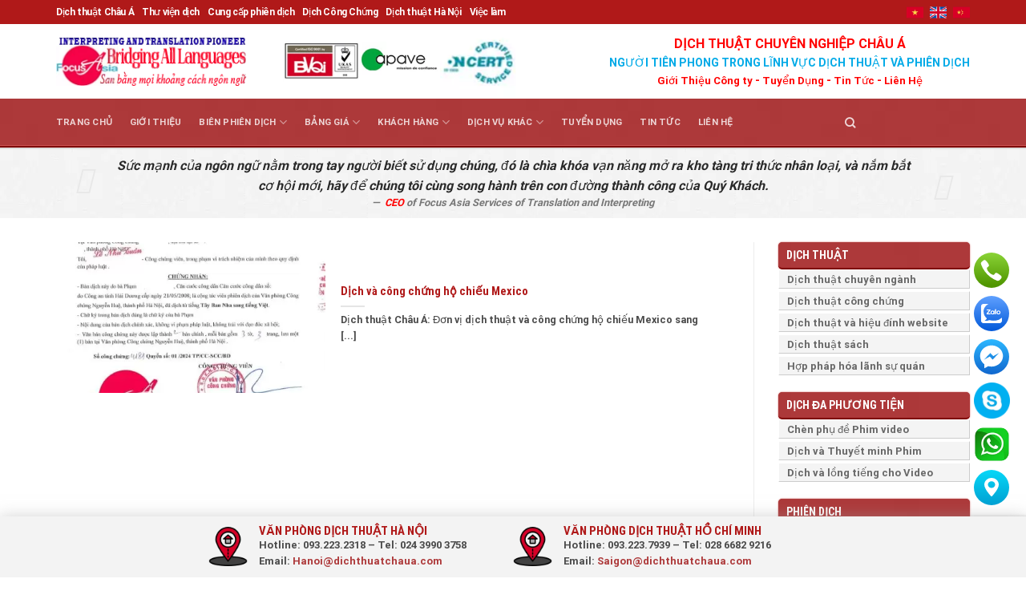

--- FILE ---
content_type: text/html; charset=UTF-8
request_url: https://dichthuatchaua.com/tag/dich-ho-chieu-mexico
body_size: 30633
content:
<!DOCTYPE html>
<!--[if IE 9 ]> <html lang="vi" class="ie9 loading-site no-js"> <![endif]-->
<!--[if IE 8 ]> <html lang="vi" class="ie8 loading-site no-js"> <![endif]-->
<!--[if (gte IE 9)|!(IE)]><!--><html lang="vi" class="loading-site no-js"> <!--<![endif]-->
<head>
	<meta charset="UTF-8" />
	<link rel="profile" href="http://gmpg.org/xfn/11" />
	<link rel="pingback" href="https://dichthuatchaua.com/xmlrpc.php" />
  <link rel="stylesheet" href="https://maxcdn.bootstrapcdn.com/bootstrap/3.4.1/css/bootstrap.min.css">

	<script>(function(html){html.className = html.className.replace(/\bno-js\b/,'js')})(document.documentElement);</script>
<meta name='robots' content='index, follow, max-image-preview:large, max-snippet:-1, max-video-preview:-1' />
	<style>img:is([sizes="auto" i], [sizes^="auto," i]) { contain-intrinsic-size: 3000px 1500px }</style>
	<meta name="viewport" content="width=device-width, initial-scale=1" />
	<!-- This site is optimized with the Yoast SEO Premium plugin v26.0 (Yoast SEO v26.0) - https://yoast.com/wordpress/plugins/seo/ -->
	<title>Lưu trữ dịch hộ chiếu Mexico - Công ty Dịch Thuật và Phiên Dịch Châu Á</title>
	<link rel="canonical" href="https://dichthuatchaua.com/tag/dich-ho-chieu-mexico" />
	<meta property="og:locale" content="vi_VN" />
	<meta property="og:type" content="article" />
	<meta property="og:title" content="dịch hộ chiếu Mexico Archives" />
	<meta property="og:url" content="https://dichthuatchaua.com/tag/dich-ho-chieu-mexico" />
	<meta property="og:site_name" content="Công ty Dịch Thuật và Phiên Dịch Châu Á" />
	<script type="application/ld+json" class="yoast-schema-graph">{"@context":"https://schema.org","@graph":[{"@type":"CollectionPage","@id":"https://dichthuatchaua.com/tag/dich-ho-chieu-mexico","url":"https://dichthuatchaua.com/tag/dich-ho-chieu-mexico","name":"Lưu trữ dịch hộ chiếu Mexico - Công ty Dịch Thuật và Phiên Dịch Châu Á","isPartOf":{"@id":"https://dichthuatchaua.com/#website"},"primaryImageOfPage":{"@id":"https://dichthuatchaua.com/tag/dich-ho-chieu-mexico#primaryimage"},"image":{"@id":"https://dichthuatchaua.com/tag/dich-ho-chieu-mexico#primaryimage"},"thumbnailUrl":"https://dichthuatchaua.com/wp-content/uploads/2024/04/Mau-duoi-cong-chung-ban-dich-tu-Tay-Ban-Nha-sang-Viet-tai-Dich-thuat-Chau-A-1.jpg","breadcrumb":{"@id":"https://dichthuatchaua.com/tag/dich-ho-chieu-mexico#breadcrumb"},"inLanguage":"vi"},{"@type":"ImageObject","inLanguage":"vi","@id":"https://dichthuatchaua.com/tag/dich-ho-chieu-mexico#primaryimage","url":"https://dichthuatchaua.com/wp-content/uploads/2024/04/Mau-duoi-cong-chung-ban-dich-tu-Tay-Ban-Nha-sang-Viet-tai-Dich-thuat-Chau-A-1.jpg","contentUrl":"https://dichthuatchaua.com/wp-content/uploads/2024/04/Mau-duoi-cong-chung-ban-dich-tu-Tay-Ban-Nha-sang-Viet-tai-Dich-thuat-Chau-A-1.jpg","width":1000,"height":905,"caption":"Mẫu đuôi Công Chứng Bản Dịch Từ Tây Ban Nha Sang Việt Tại Dịch Thuật Châu Á"},{"@type":"BreadcrumbList","@id":"https://dichthuatchaua.com/tag/dich-ho-chieu-mexico#breadcrumb","itemListElement":[{"@type":"ListItem","position":1,"name":"Trang chủ","item":"https://dichthuatchaua.com/"},{"@type":"ListItem","position":2,"name":"dịch hộ chiếu Mexico"}]},{"@type":"WebSite","@id":"https://dichthuatchaua.com/#website","url":"https://dichthuatchaua.com/","name":"Công ty Dịch Thuật và Phiên Dịch Châu Á","description":"Dịch thuật và Phiên dịch số 1 Việt Nam","publisher":{"@id":"https://dichthuatchaua.com/#organization"},"potentialAction":[{"@type":"SearchAction","target":{"@type":"EntryPoint","urlTemplate":"https://dichthuatchaua.com/?s={search_term_string}"},"query-input":{"@type":"PropertyValueSpecification","valueRequired":true,"valueName":"search_term_string"}}],"inLanguage":"vi"},{"@type":"Organization","@id":"https://dichthuatchaua.com/#organization","name":"Công ty Dịch Thuật và Phiên Dịch Châu Á","alternateName":"Focus Asia Translation and Interpretation Services J.S.C","url":"https://dichthuatchaua.com/","logo":{"@type":"ImageObject","inLanguage":"vi","@id":"https://dichthuatchaua.com/#/schema/logo/image/","url":"https://dichthuatchaua.com/wp-content/uploads/2019/05/dich_thuat_chau-a_logo.png","contentUrl":"https://dichthuatchaua.com/wp-content/uploads/2019/05/dich_thuat_chau-a_logo.png","width":4167,"height":4167,"caption":"Công ty Dịch Thuật và Phiên Dịch Châu Á"},"image":{"@id":"https://dichthuatchaua.com/#/schema/logo/image/"},"sameAs":["https://www.facebook.com/dichthuatchaua/","https://x.com/dichthuatchaua"]}]}</script>
	<!-- / Yoast SEO Premium plugin. -->


<link rel='dns-prefetch' href='//cdn.jsdelivr.net' />
<link rel='prefetch' href='https://dichthuatchaua.com/wp-content/themes/flatsome/assets/js/flatsome.js?ver=89ac940c4841291ea8d6' />
<link rel='prefetch' href='https://dichthuatchaua.com/wp-content/themes/flatsome/assets/js/chunk.slider.js?ver=3.17.6' />
<link rel='prefetch' href='https://dichthuatchaua.com/wp-content/themes/flatsome/assets/js/chunk.popups.js?ver=3.17.6' />
<link rel='prefetch' href='https://dichthuatchaua.com/wp-content/themes/flatsome/assets/js/chunk.tooltips.js?ver=3.17.6' />
<link rel="alternate" type="application/rss+xml" title="Dòng thông tin Công ty Dịch Thuật  và Phiên Dịch Châu Á &raquo;" href="https://dichthuatchaua.com/feed" />
<link rel="alternate" type="application/rss+xml" title="Công ty Dịch Thuật  và Phiên Dịch Châu Á &raquo; Dòng bình luận" href="https://dichthuatchaua.com/comments/feed" />
<link rel="alternate" type="application/rss+xml" title="Dòng thông tin cho Thẻ Công ty Dịch Thuật  và Phiên Dịch Châu Á &raquo; dịch hộ chiếu Mexico" href="https://dichthuatchaua.com/tag/dich-ho-chieu-mexico/feed" />
<style id='wp-block-library-inline-css' type='text/css'>
:root{--wp-admin-theme-color:#007cba;--wp-admin-theme-color--rgb:0,124,186;--wp-admin-theme-color-darker-10:#006ba1;--wp-admin-theme-color-darker-10--rgb:0,107,161;--wp-admin-theme-color-darker-20:#005a87;--wp-admin-theme-color-darker-20--rgb:0,90,135;--wp-admin-border-width-focus:2px;--wp-block-synced-color:#7a00df;--wp-block-synced-color--rgb:122,0,223;--wp-bound-block-color:var(--wp-block-synced-color)}@media (min-resolution:192dpi){:root{--wp-admin-border-width-focus:1.5px}}.wp-element-button{cursor:pointer}:root{--wp--preset--font-size--normal:16px;--wp--preset--font-size--huge:42px}:root .has-very-light-gray-background-color{background-color:#eee}:root .has-very-dark-gray-background-color{background-color:#313131}:root .has-very-light-gray-color{color:#eee}:root .has-very-dark-gray-color{color:#313131}:root .has-vivid-green-cyan-to-vivid-cyan-blue-gradient-background{background:linear-gradient(135deg,#00d084,#0693e3)}:root .has-purple-crush-gradient-background{background:linear-gradient(135deg,#34e2e4,#4721fb 50%,#ab1dfe)}:root .has-hazy-dawn-gradient-background{background:linear-gradient(135deg,#faaca8,#dad0ec)}:root .has-subdued-olive-gradient-background{background:linear-gradient(135deg,#fafae1,#67a671)}:root .has-atomic-cream-gradient-background{background:linear-gradient(135deg,#fdd79a,#004a59)}:root .has-nightshade-gradient-background{background:linear-gradient(135deg,#330968,#31cdcf)}:root .has-midnight-gradient-background{background:linear-gradient(135deg,#020381,#2874fc)}.has-regular-font-size{font-size:1em}.has-larger-font-size{font-size:2.625em}.has-normal-font-size{font-size:var(--wp--preset--font-size--normal)}.has-huge-font-size{font-size:var(--wp--preset--font-size--huge)}.has-text-align-center{text-align:center}.has-text-align-left{text-align:left}.has-text-align-right{text-align:right}#end-resizable-editor-section{display:none}.aligncenter{clear:both}.items-justified-left{justify-content:flex-start}.items-justified-center{justify-content:center}.items-justified-right{justify-content:flex-end}.items-justified-space-between{justify-content:space-between}.screen-reader-text{border:0;clip-path:inset(50%);height:1px;margin:-1px;overflow:hidden;padding:0;position:absolute;width:1px;word-wrap:normal!important}.screen-reader-text:focus{background-color:#ddd;clip-path:none;color:#444;display:block;font-size:1em;height:auto;left:5px;line-height:normal;padding:15px 23px 14px;text-decoration:none;top:5px;width:auto;z-index:100000}html :where(.has-border-color){border-style:solid}html :where([style*=border-top-color]){border-top-style:solid}html :where([style*=border-right-color]){border-right-style:solid}html :where([style*=border-bottom-color]){border-bottom-style:solid}html :where([style*=border-left-color]){border-left-style:solid}html :where([style*=border-width]){border-style:solid}html :where([style*=border-top-width]){border-top-style:solid}html :where([style*=border-right-width]){border-right-style:solid}html :where([style*=border-bottom-width]){border-bottom-style:solid}html :where([style*=border-left-width]){border-left-style:solid}html :where(img[class*=wp-image-]){height:auto;max-width:100%}:where(figure){margin:0 0 1em}html :where(.is-position-sticky){--wp-admin--admin-bar--position-offset:var(--wp-admin--admin-bar--height,0px)}@media screen and (max-width:600px){html :where(.is-position-sticky){--wp-admin--admin-bar--position-offset:0px}}
</style>
<style id='classic-theme-styles-inline-css' type='text/css'>
/*! This file is auto-generated */
.wp-block-button__link{color:#fff;background-color:#32373c;border-radius:9999px;box-shadow:none;text-decoration:none;padding:calc(.667em + 2px) calc(1.333em + 2px);font-size:1.125em}.wp-block-file__button{background:#32373c;color:#fff;text-decoration:none}
</style>
<link rel='stylesheet' id='contact-form-7-css' href='https://dichthuatchaua.com/wp-content/plugins/contact-form-7/includes/css/styles.css' type='text/css' media='all' />
<link rel='stylesheet' id='owlcarousel-css' href='https://dichthuatchaua.com/wp-content/plugins/namncn-flatsome-addon/assets/css/owl.carousel.min.css' type='text/css' media='all' />
<link rel='stylesheet' id='owlcarousel-theme-css' href='https://dichthuatchaua.com/wp-content/plugins/namncn-flatsome-addon/assets/css/owl.theme.default.min.css' type='text/css' media='all' />
<link rel='stylesheet' id='namncn-app-css' href='https://dichthuatchaua.com/wp-content/plugins/namncn-flatsome-addon/assets/css/app.css' type='text/css' media='all' />
<link rel='stylesheet' id='flatsome-main-css' href='https://dichthuatchaua.com/wp-content/themes/flatsome/assets/css/flatsome.css' type='text/css' media='all' />
<style id='flatsome-main-inline-css' type='text/css'>
@font-face {
				font-family: "fl-icons";
				font-display: block;
				src: url(https://dichthuatchaua.com/wp-content/themes/flatsome/assets/css/icons/fl-icons.eot?v=3.17.6);
				src:
					url(https://dichthuatchaua.com/wp-content/themes/flatsome/assets/css/icons/fl-icons.eot#iefix?v=3.17.6) format("embedded-opentype"),
					url(https://dichthuatchaua.com/wp-content/themes/flatsome/assets/css/icons/fl-icons.woff2?v=3.17.6) format("woff2"),
					url(https://dichthuatchaua.com/wp-content/themes/flatsome/assets/css/icons/fl-icons.ttf?v=3.17.6) format("truetype"),
					url(https://dichthuatchaua.com/wp-content/themes/flatsome/assets/css/icons/fl-icons.woff?v=3.17.6) format("woff"),
					url(https://dichthuatchaua.com/wp-content/themes/flatsome/assets/css/icons/fl-icons.svg?v=3.17.6#fl-icons) format("svg");
			}
</style>
<link rel='stylesheet' id='flatsome-style-css' href='https://dichthuatchaua.com/wp-content/themes/flatsome-child/style.css' type='text/css' media='all' />
<script type="text/javascript" src="https://dichthuatchaua.com/wp-includes/js/jquery/jquery.min.js" id="jquery-core-js"></script>
<script type="text/javascript" src="https://dichthuatchaua.com/wp-includes/js/jquery/jquery-migrate.min.js" id="jquery-migrate-js"></script>
<script type="text/javascript" src="https://dichthuatchaua.com/wp-content/plugins/wp-extra/js/copy.js" id="donotcopy-js"></script>
<link rel="https://api.w.org/" href="https://dichthuatchaua.com/wp-json/" /><link rel="alternate" title="JSON" type="application/json" href="https://dichthuatchaua.com/wp-json/wp/v2/tags/2373" /><link rel="EditURI" type="application/rsd+xml" title="RSD" href="https://dichthuatchaua.com/xmlrpc.php?rsd" />
<link rel='amphtml' href='https://dichthuatchaua.com/tag/dich-ho-chieu-mexico/amp' /><!-- site-navigation-element Schema optimized by Schema Pro --><script type="application/ld+json">{"@context":"https:\/\/schema.org","@graph":[{"@context":"https:\/\/schema.org","@type":"SiteNavigationElement","id":"site-navigation","name":"Trang ch\u1ee7","url":"https:\/\/dichthuatchaua.com\/"},{"@context":"https:\/\/schema.org","@type":"SiteNavigationElement","id":"site-navigation","name":"Gi\u1edbi thi\u1ec7u","url":"https:\/\/dichthuatchaua.com\/gioi-thieu-cong-ty-dich-thuat.html"},{"@context":"https:\/\/schema.org","@type":"SiteNavigationElement","id":"site-navigation","name":"Bi\u00ean Phi\u00ean D\u1ecbch","url":"https:\/\/dichthuatchaua.com\/bien-phien-dich.html"},{"@context":"https:\/\/schema.org","@type":"SiteNavigationElement","id":"site-navigation","name":"Phi\u00ean d\u1ecbch","url":"https:\/\/dichthuatchaua.com\/bien-phien-dich\/phien-dich.html"},{"@context":"https:\/\/schema.org","@type":"SiteNavigationElement","id":"site-navigation","name":"Phi\u00ean D\u1ecbch H\u1ed9i Th\u1ea3o","url":"https:\/\/dichthuatchaua.com\/bien-phien-dich\/phien-dich\/phien-dich-hoi-thao.html"},{"@context":"https:\/\/schema.org","@type":"SiteNavigationElement","id":"site-navigation","name":"Phi\u00ean d\u1ecbch Cabin","url":"https:\/\/dichthuatchaua.com\/bien-phien-dich\/phien-dich\/phien-dich-cabin.html"},{"@context":"https:\/\/schema.org","@type":"SiteNavigationElement","id":"site-navigation","name":"Phi\u00ean D\u1ecbch N\u1ed1i Ti\u1ebfp","url":"https:\/\/dichthuatchaua.com\/bien-phien-dich\/phien-dich\/phien-dich-noi-tiep.html"},{"@context":"https:\/\/schema.org","@type":"SiteNavigationElement","id":"site-navigation","name":"Phi\u00ean D\u1ecbch \u0110u\u1ed5i","url":"https:\/\/dichthuatchaua.com\/bien-phien-dich\/phien-dich\/phien-dich-duoi.html"},{"@context":"https:\/\/schema.org","@type":"SiteNavigationElement","id":"site-navigation","name":"D\u1ecbch \u0111a ph\u01b0\u01a1ng ti\u1ec7n","url":"https:\/\/dichthuatchaua.com\/bien-phien-dich\/da-phuong-tien.html"},{"@context":"https:\/\/schema.org","@type":"SiteNavigationElement","id":"site-navigation","name":"D\u1ecbch ph\u1ee5 \u0111\u1ec1 cho video clip \u2013 Ch\u00e8n subttile cho phim","url":"https:\/\/dichthuatchaua.com\/bien-phien-dich\/da-phuong-tien\/lam-phu-de.html"},{"@context":"https:\/\/schema.org","@type":"SiteNavigationElement","id":"site-navigation","name":"D\u1ecbch thu\u1eadt Thuy\u1ebft minh phim v\u00e0 video clip","url":"https:\/\/dichthuatchaua.com\/bien-phien-dich\/da-phuong-tien\/dich-thuat-thuyet-minh-cho-phim-video-clip.html"},{"@context":"https:\/\/schema.org","@type":"SiteNavigationElement","id":"site-navigation","name":"D\u1ecbch thu\u1eadt v\u00e0 l\u1ed3ng ti\u1ebfng cho phim video v\u00e0 clip","url":"https:\/\/dichthuatchaua.com\/bien-phien-dich\/da-phuong-tien\/dich-thuat-va-long-tieng.html"},{"@context":"https:\/\/schema.org","@type":"SiteNavigationElement","id":"site-navigation","name":"D\u1ecbch thu\u1eadt","url":"https:\/\/dichthuatchaua.com\/bien-phien-dich\/dich-thuat.html"},{"@context":"https:\/\/schema.org","@type":"SiteNavigationElement","id":"site-navigation","name":"D\u1ecbch Thu\u1eadt Chuy\u00ean Ng\u00e0nh","url":"https:\/\/dichthuatchaua.com\/bien-phien-dich\/dich-thuat\/dich-thuat-chuyen-nganh.html"},{"@context":"https:\/\/schema.org","@type":"SiteNavigationElement","id":"site-navigation","name":"D\u1ecbch thu\u1eadt c\u00f4ng ch\u1ee9ng chuy\u00ean nghi\u1ec7p, l\u1ea5y nhanh nh\u1ea5t","url":"https:\/\/dichthuatchaua.com\/bien-phien-dich\/dich-thuat\/dich-thuat-cong-chung.html"},{"@context":"https:\/\/schema.org","@type":"SiteNavigationElement","id":"site-navigation","name":"D\u1ecbch thu\u1eadt v\u00e0 hi\u1ec7u \u0111\u00ednh Website","url":"https:\/\/dichthuatchaua.com\/bien-phien-dich\/dich-thuat\/dich-thuat-va-hieu-dinh-website.html"},{"@context":"https:\/\/schema.org","@type":"SiteNavigationElement","id":"site-navigation","name":"D\u1ecbch Thu\u1eadt S\u00e1ch","url":"https:\/\/dichthuatchaua.com\/bien-phien-dich\/dich-thuat\/dich-thuat-sach.html"},{"@context":"https:\/\/schema.org","@type":"SiteNavigationElement","id":"site-navigation","name":"H\u1ee3p ph\u00e1p h\u00f3a L\u00e3nh S\u1ef1 Qu\u00e1n","url":"https:\/\/dichthuatchaua.com\/bien-phien-dich\/dich-thuat\/dich-thuat-hop-phap-hoa-lanh-su-quan-tai-vietnam.html"},{"@context":"https:\/\/schema.org","@type":"SiteNavigationElement","id":"site-navigation","name":"To\u00e0n c\u1ea7u h\u00f3a website","url":"https:\/\/dichthuatchaua.com\/bien-phien-dich\/dich-thuat-website-dia-phuong-hoa-website.html"},{"@context":"https:\/\/schema.org","@type":"SiteNavigationElement","id":"site-navigation","name":"\u0110\u1ecba ph\u01b0\u01a1ng h\u00f3a Website","url":"https:\/\/dichthuatchaua.com\/bien-phien-dich\/dia-phuong-hoa-va-dich-thuat-website.html"},{"@context":"https:\/\/schema.org","@type":"SiteNavigationElement","id":"site-navigation","name":"\u0110\u1ecba ph\u01b0\u01a1ng h\u00f3a Game","url":"https:\/\/dichthuatchaua.com\/bien-phien-dich\/dia-phuong-hoa-game"},{"@context":"https:\/\/schema.org","@type":"SiteNavigationElement","id":"site-navigation","name":"B\u1ea3ng gi\u00e1","url":"https:\/\/dichthuatchaua.com\/bang-gia-dich-thuat-va-phien-dich.html"},{"@context":"https:\/\/schema.org","@type":"SiteNavigationElement","id":"site-navigation","name":"B\u00e1o Gi\u00e1 D\u1ecbch Thu\u1eadt C\u00f4ng Ch\u1ee9ng \u0110a Ng\u00f4n Ng\u1eef","url":"https:\/\/dichthuatchaua.com\/bang-gia-dich-thuat-va-phien-dich\/bao-gia-dich-thuat.html"},{"@context":"https:\/\/schema.org","@type":"SiteNavigationElement","id":"site-navigation","name":"B\u00e1o Gi\u00e1 Phi\u00ean D\u1ecbch","url":"https:\/\/dichthuatchaua.com\/bang-gia-dich-thuat-va-phien-dich\/bao-gia-phien-dich.html"},{"@context":"https:\/\/schema.org","@type":"SiteNavigationElement","id":"site-navigation","name":"G\u1eedi t\u00e0i li\u1ec7u d\u1ecbch","url":"https:\/\/dichthuatchaua.com\/bang-gia-dich-thuat-va-phien-dich\/gui-tai-lieu-online.html"},{"@context":"https:\/\/schema.org","@type":"SiteNavigationElement","id":"site-navigation","name":"Y\u00eau c\u1ea7u g\u1ecdi l\u1ea1i","url":"https:\/\/dichthuatchaua.com\/bang-gia-dich-thuat-va-phien-dich\/yeu-cau-goi-lai.html"},{"@context":"https:\/\/schema.org","@type":"SiteNavigationElement","id":"site-navigation","name":"Kh\u00e1ch h\u00e0ng","url":"https:\/\/dichthuatchaua.com\/khach-hang.html"},{"@context":"https:\/\/schema.org","@type":"SiteNavigationElement","id":"site-navigation","name":"Ch\u1ea5t l\u01b0\u1ee3ng","url":"https:\/\/dichthuatchaua.com\/khach-hang\/chat-luong.html"},{"@context":"https:\/\/schema.org","@type":"SiteNavigationElement","id":"site-navigation","name":"Qu\u1ea3n l\u00fd ch\u1ea5t l\u01b0\u1ee3ng","url":"https:\/\/dichthuatchaua.com\/khach-hang\/chat-luong\/quan-ly-chat-luong.html"},{"@context":"https:\/\/schema.org","@type":"SiteNavigationElement","id":"site-navigation","name":"EC TMS(E-Clever Translation Management System)","url":"https:\/\/dichthuatchaua.com\/khach-hang\/chat-luong\/quan-ly-chat-luong\/ec-tmse-clever-translation-management-system.html"},{"@context":"https:\/\/schema.org","@type":"SiteNavigationElement","id":"site-navigation","name":"EC LQA(Language Quality Assurance)","url":"https:\/\/dichthuatchaua.com\/khach-hang\/chat-luong\/quan-ly-chat-luong\/ec-lqalanguage-quality-assurance.html"},{"@context":"https:\/\/schema.org","@type":"SiteNavigationElement","id":"site-navigation","name":"EC ITS (E-Clever Issue Tracking System)","url":"https:\/\/dichthuatchaua.com\/khach-hang\/chat-luong\/quan-ly-chat-luong\/ec-its-e-clever-issue-tracking-system.html"},{"@context":"https:\/\/schema.org","@type":"SiteNavigationElement","id":"site-navigation","name":"BOT CRM (E-Clever Customer Relationship Management)","url":"https:\/\/dichthuatchaua.com\/khach-hang\/chat-luong\/quan-ly-chat-luong\/bot-crm-e-clever-customer-relationship-management.html"},{"@context":"https:\/\/schema.org","@type":"SiteNavigationElement","id":"site-navigation","name":"Quy tr\u00ecnh qu\u1ea3n l\u00fd d\u1ef1 \u00e1n","url":"https:\/\/dichthuatchaua.com\/khach-hang\/chat-luong\/quan-ly-chat-luong\/quy-trinh-quan-ly-du-an-dich-thuat-va-phien-dich.html"},{"@context":"https:\/\/schema.org","@type":"SiteNavigationElement","id":"site-navigation","name":"\u1ee8ng d\u1ee5ng c\u00f4ng ngh\u1ec7","url":"https:\/\/dichthuatchaua.com\/khach-hang\/chat-luong\/ung-dung-cong-nghe.html"},{"@context":"https:\/\/schema.org","@type":"SiteNavigationElement","id":"site-navigation","name":"B\u1ed9 Nh\u1edb D\u1ecbch Thu\u1eadt","url":"https:\/\/dichthuatchaua.com\/khach-hang\/chat-luong\/ung-dung-cong-nghe\/bo-nho-dich-thuat.html"},{"@context":"https:\/\/schema.org","@type":"SiteNavigationElement","id":"site-navigation","name":"C\u00f4ng c\u1ee5 d\u1ecbch thu\u1eadt Trados","url":"https:\/\/dichthuatchaua.com\/khach-hang\/chat-luong\/ung-dung-cong-nghe\/cong-cu-dich-thuat-va-phien-dich-trados.html"},{"@context":"https:\/\/schema.org","@type":"SiteNavigationElement","id":"site-navigation","name":"Ki\u1ec3u File D\u1ecbch Thu\u1eadt","url":"https:\/\/dichthuatchaua.com\/khach-hang\/chat-luong\/ung-dung-cong-nghe\/kieu-file-dich-thuat.html"},{"@context":"https:\/\/schema.org","@type":"SiteNavigationElement","id":"site-navigation","name":"Ch\u00ednh s\u00e1ch b\u1ea3o m\u1eadt v\u1edbi b\u1ea3n d\u1ecbch thu\u1eadt","url":"https:\/\/dichthuatchaua.com\/khach-hang\/chat-luong\/ung-dung-cong-nghe\/chinh-sach-bao-mat.html"},{"@context":"https:\/\/schema.org","@type":"SiteNavigationElement","id":"site-navigation","name":"D\u1ef1 \u00e1n \u0111\u00e3 ho\u00e0n th\u00e0nh","url":"https:\/\/dichthuatchaua.com\/khach-hang\/du-an-da-hoan-thanh.html"},{"@context":"https:\/\/schema.org","@type":"SiteNavigationElement","id":"site-navigation","name":"Kh\u00e1ch h\u00e0ng c\u1ee7a ch\u00fang t\u00f4i","url":"https:\/\/dichthuatchaua.com\/khach-hang\/khach-hang-cua-chung-toi.html"},{"@context":"https:\/\/schema.org","@type":"SiteNavigationElement","id":"site-navigation","name":"\u00dd ki\u1ebfn kh\u00e1ch h\u00e0ng","url":"https:\/\/dichthuatchaua.com\/khach-hang\/y-kien-khach-hang.html"},{"@context":"https:\/\/schema.org","@type":"SiteNavigationElement","id":"site-navigation","name":"L\u00fd do b\u1ea1n ch\u1ecdn ch\u00fang t\u00f4i","url":"https:\/\/dichthuatchaua.com\/khach-hang\/ly-do-ban-chon-cong-ty-dich-thuat-va-phien-dich-chau-a.html"},{"@context":"https:\/\/schema.org","@type":"SiteNavigationElement","id":"site-navigation","name":"C\u00e2u h\u1ecfi th\u01b0\u1eddng g\u1eb7p","url":"https:\/\/dichthuatchaua.com\/khach-hang\/cau-hoi-thuong-gap.html"},{"@context":"https:\/\/schema.org","@type":"SiteNavigationElement","id":"site-navigation","name":"Ch\u00ednh S\u00e1ch Ho\u00e0n Ti\u1ec1n","url":"https:\/\/dichthuatchaua.com\/khach-hang\/chinh-sach-hoan-tien.html"},{"@context":"https:\/\/schema.org","@type":"SiteNavigationElement","id":"site-navigation","name":"Kinh nghi\u1ec7m d\u1ef1 \u00e1n","url":"https:\/\/dichthuatchaua.com\/khach-hang\/kinh-nghiem-du-an.html"},{"@context":"https:\/\/schema.org","@type":"SiteNavigationElement","id":"site-navigation","name":"L\u1eddi khuy\u00ean c\u1ee7a ch\u00fang t\u00f4i","url":"https:\/\/dichthuatchaua.com\/khach-hang\/loi-khuyen-cua-chung-toi.html"},{"@context":"https:\/\/schema.org","@type":"SiteNavigationElement","id":"site-navigation","name":"Gi\u00fap kh\u00e1ch h\u00e0ng ti\u1ebft ki\u1ec7m chi ph\u00ed","url":"https:\/\/dichthuatchaua.com\/khach-hang\/giup-khach-hang-tiet-kiem-chi-phi.html"},{"@context":"https:\/\/schema.org","@type":"SiteNavigationElement","id":"site-navigation","name":"Quy Tr\u00ecnh D\u1ecbch Thu\u1eadt v\u00e0 Phi\u00ean d\u1ecbch","url":"https:\/\/dichthuatchaua.com\/khach-hang\/quy-trinh-dich-thuat-va-phien-dich.html"},{"@context":"https:\/\/schema.org","@type":"SiteNavigationElement","id":"site-navigation","name":"D\u1ecbch v\u1ee5 kh\u00e1c","url":"https:\/\/dichthuatchaua.com\/dich-vu-khac.html"},{"@context":"https:\/\/schema.org","@type":"SiteNavigationElement","id":"site-navigation","name":"Hi\u1ec7u \u0111\u00ednh b\u1ea3n d\u1ecbch","url":"https:\/\/dichthuatchaua.com\/dich-vu-khac\/hieu-dinh-ban-dich.html"},{"@context":"https:\/\/schema.org","@type":"SiteNavigationElement","id":"site-navigation","name":"Cung c\u1ea5p bi\u00ean phi\u00ean d\u1ecbch t\u1ea1i n\u01b0\u1edbc ngo\u00e0i","url":"https:\/\/dichthuatchaua.com\/dich-vu-khac\/cung-cap-phien-dich-va-huong-dan-vien-o-nuoc-ngoai.html"},{"@context":"https:\/\/schema.org","@type":"SiteNavigationElement","id":"site-navigation","name":"D\u1ea1y ti\u1ebfng Vi\u1ec7t cho ng\u01b0\u1eddi n\u01b0\u1edbc ngo\u00e0i","url":"https:\/\/dichthuatchaua.com\/dich-vu-khac\/day-tieng-viet-cho-nguoi-nuoc-ngoai.html"},{"@context":"https:\/\/schema.org","@type":"SiteNavigationElement","id":"site-navigation","name":"Chuy\u1ec3n \u0111\u1ed5i gi\u1ea5y ph\u00e9p l\u00e1i xe cho ng\u01b0\u1eddi n\u01b0\u1edbc ngo\u00e0i","url":"https:\/\/dichthuatchaua.com\/dich-vu-khac\/chuyen-goi-giay-phep-lai-xe-cho-nguoi-nuoc-ngoai.html"},{"@context":"https:\/\/schema.org","@type":"SiteNavigationElement","id":"site-navigation","name":"C\u1ea5p th\u1ebb t\u1ea1m tr\u00fa cho ng\u01b0\u1eddi n\u01b0\u1edbc ngo\u00e0i","url":"https:\/\/dichthuatchaua.com\/dich-vu-khac\/xin-giay-phep-lao-dong-va-the-tam-tru-cho-nguoi-nuoc-ngoai.html"},{"@context":"https:\/\/schema.org","@type":"SiteNavigationElement","id":"site-navigation","name":"Visa du l\u1ecbch - Du h\u1ecdc - \u0110\u1ecbnh c\u01b0 c\u00e1c n\u01b0\u1edbc","url":"https:\/\/dichthuatchaua.com\/dich-vu-khac\/visa-du-lich-du-hoc-dinh-cu-cac-nuoc.html"},{"@context":"https:\/\/schema.org","@type":"SiteNavigationElement","id":"site-navigation","name":"D\u1ecbch v\u1ee5 l\u1ea5y d\u1ea5u c\u00f4ng ch\u1ee9ng b\u1ea3n \u0111\u00e3 d\u1ecbch","url":"https:\/\/dichthuatchaua.com\/dich-vu-khac\/dich-vu-lay-dau-cong-chung-ban-dich.html"},{"@context":"https:\/\/schema.org","@type":"SiteNavigationElement","id":"site-navigation","name":"Cho Thu\u00ea Thi\u1ebft B\u1ecb D\u1ecbch- Tai Nghe v\u00e0 Cabin D\u1ecbch Thu\u1eadt","url":"https:\/\/dichthuatchaua.com\/dich-vu-khac\/cho-thue-thiet-bi-dich-tai-nghe-va-cabin-dich-thuat-.html"},{"@context":"https:\/\/schema.org","@type":"SiteNavigationElement","id":"site-navigation","name":"Tuy\u1ec3n d\u1ee5ng","url":"https:\/\/dichthuatchaua.com\/tuyen-dung-cong-tac-vien-dich-thuat.html"},{"@context":"https:\/\/schema.org","@type":"SiteNavigationElement","id":"site-navigation","name":"Tin t\u1ee9c","url":"https:\/\/dichthuatchaua.com\/tin-tuc-bien-phien-dich.html"},{"@context":"https:\/\/schema.org","@type":"SiteNavigationElement","id":"site-navigation","name":"Li\u00ean h\u1ec7","url":"https:\/\/dichthuatchaua.com\/lien-he.html"}]}</script><!-- / site-navigation-element Schema optimized by Schema Pro --><!-- Global site tag (gtag.js) - Google Analytics -->
<script async src="https://www.googletagmanager.com/gtag/js?id=UA-56217404-1"></script>
<script>
  window.dataLayer = window.dataLayer || [];
  function gtag(){dataLayer.push(arguments);}
  gtag('js', new Date());

  gtag('config', 'UA-56217404-1');
</script>
<!-- Start: Google Structured Data -->
            
<script type="application/ld+json">
{
    "@context": "https://schema.org",
    "@type": "WebSite",
    "name": "Công ty dịch thuật và Phiên dịch Châu Á",
    "url": "https://dichthuatchaua.com/",
    "alternateName": "Dịch thuật công chứng, Phiên dịch Á Châu"
}
</script>
<script type="application/ld+json">
{
    "@context": "https://schema.org",
    "@type": "WebSite",
    "url": "https://dichthuatchaua.com/",
    "potentialAction": {
        "@type": "SearchAction",
        "target": "https://dichthuatchaua.com/index.php?option=com_search&searchphrase=all&searchword={search_term}",
        "query-input": "required name=search_term"
    }
}
</script>
<script type="application/ld+json">
{
    "@context": "https://schema.org",
    "@type": "Organization",
    "url": "https://dichthuatchaua.com/",
    "logo": "https://dichthuatchaua.com/images/phiendichtainuocngoai.png"
}
</script>
<script type="application/ld+json">
{
    "@context": "https://schema.org",
    "@type": "Organization",
    "name": "Công ty dịch thuật và Phiên dịch Châu Á",
    "url": "https://dichthuatchaua.com/",
    "sameAs": [
        "https://www.facebook.com/dichthuatchaua",
        "https://twitter.com/Dichthuatchaua",
        "https://plus.google.com/115859172630372986960",
        "https://www.youtube.com/user/dichthuatchaua",
        "https://www.linkedin.com/in/dichthuatchaua/",
        "https://www.pinterest.com/dichthuatchaua/"
    ]
}
</script>
<script type="application/ld+json">
{
    "@context": "https://schema.org",
    "@type": "LocalBusiness",
    "@id": "https://dichthuatchaua.com/",
    "name": "Công ty dịch thuật và Phiên dịch Châu Á",
    "image": "https://dichthuatchaua.com/images/phiendichtainuocngoai.png",
    "url": "https://dichthuatchaua.com/",
    "telephone": "0906226526",
    "priceRange": "40.000-100.000 VND",
    "address": {
        "@type": "PostalAddress",
        "streetAddress": "34 Nguyễn Thái Học Ba Đình Hà Nội",
        "addressLocality": "Hà Nội",
        "addressRegion": "Hà Nội",
        "postalCode": "70000",
        "addressCountry": "VN"
    },
    "geo": {
        "@type": "GeoCoordinates",
        "latitude": "36.892587",
        "longitude": " 27.287793"
    },
    "openingHoursSpecification": [
        {
            "@type": "OpeningHoursSpecification",
            "dayOfWeek": "monday",
            "opens": "08:00",
            "closes": "06:00"
        },
        {
            "@type": "OpeningHoursSpecification",
            "dayOfWeek": "tuesday",
            "opens": "08:00",
            "closes": "06:00"
        },
        {
            "@type": "OpeningHoursSpecification",
            "dayOfWeek": "wednesday",
            "opens": "08:00",
            "closes": "06:00"
        },
        {
            "@type": "OpeningHoursSpecification",
            "dayOfWeek": "thursday",
"opens": "08:00",
            "closes": "06:00"
        },
        {
            "@type": "OpeningHoursSpecification",
            "dayOfWeek": "friday",
            "opens": "08:00",
            "closes": "06:00"
        },
        {
            "@type": "OpeningHoursSpecification",
            "dayOfWeek": "saturday",
            "opens": "08:00",
            "closes": "12:00"
        }
    ]
}
</script>
            <!-- End: Google Structured Data -->


<!--Chống Copy-->
<style>
body{
-webkit-touch-callout: none;
-webkit-user-select: none;
-moz-user-select: none;
-ms-user-select: none;
-o-user-select: none;
user-select: none;
}
</style><script type=”text/JavaScript”>
function killCopy(e){
return false
}
function reEnable(){
return true
}
document.onselectstart=new Function (“return false”)
if (window.sidebar){
document.onmousedown=killCopy
document.onclick=reEnable
}
</script>
<!--End: Chống Copy-->
<!-- Google Tag Manager -->
<script>(function(w,d,s,l,i){w[l]=w[l]||[];w[l].push({'gtm.start':
new Date().getTime(),event:'gtm.js'});var f=d.getElementsByTagName(s)[0],
j=d.createElement(s),dl=l!='dataLayer'?'&l='+l:'';j.async=true;j.src=
'https://www.googletagmanager.com/gtm.js?id='+i+dl;f.parentNode.insertBefore(j,f);
})(window,document,'script','dataLayer','GTM-N92PBTG');</script>
<!-- End Google Tag Manager -->
			<style id="wpsp-style-frontend"></style>
			<link rel="icon" href="https://dichthuatchaua.com/wp-content/uploads/2019/12/favicon.ico" sizes="32x32" />
<link rel="icon" href="https://dichthuatchaua.com/wp-content/uploads/2019/12/favicon.ico" sizes="192x192" />
<link rel="apple-touch-icon" href="https://dichthuatchaua.com/wp-content/uploads/2019/12/favicon.ico" />
<meta name="msapplication-TileImage" content="https://dichthuatchaua.com/wp-content/uploads/2019/12/favicon.ico" />
<style id="custom-css" type="text/css">:root {--primary-color: #446084;}.container-width, .full-width .ubermenu-nav, .container, .row{max-width: 1170px}.row.row-collapse{max-width: 1140px}.row.row-small{max-width: 1162.5px}.row.row-large{max-width: 1200px}.header-main{height: 93px}#logo img{max-height: 93px}#logo{width:253px;}.header-bottom{min-height: 61px}.header-top{min-height: 30px}.transparent .header-main{height: 30px}.transparent #logo img{max-height: 30px}.has-transparent + .page-title:first-of-type,.has-transparent + #main > .page-title,.has-transparent + #main > div > .page-title,.has-transparent + #main .page-header-wrapper:first-of-type .page-title{padding-top: 110px;}.header.show-on-scroll,.stuck .header-main{height:70px!important}.stuck #logo img{max-height: 70px!important}.header-bg-color {background-color: rgba(255,255,255,0.9)}.header-bottom {background-color: #ac3738}.header-bottom-nav > li > a{line-height: 16px }@media (max-width: 549px) {.header-main{height: 70px}#logo img{max-height: 70px}}.header-top{background-color:#b01919!important;}h1,h2,h3,h4,h5,h6,.heading-font{color: #b01919;}@media screen and (max-width: 549px){body{font-size: 100%;}}body{font-family: Roboto, sans-serif;}body {font-weight: 400;font-style: normal;}.nav > li > a {font-family: Roboto, sans-serif;}.mobile-sidebar-levels-2 .nav > li > ul > li > a {font-family: Roboto, sans-serif;}.nav > li > a,.mobile-sidebar-levels-2 .nav > li > ul > li > a {font-weight: 700;font-style: normal;}h1,h2,h3,h4,h5,h6,.heading-font, .off-canvas-center .nav-sidebar.nav-vertical > li > a{font-family: "Roboto Condensed", sans-serif;}h1,h2,h3,h4,h5,h6,.heading-font,.banner h1,.banner h2 {font-weight: 700;font-style: normal;}.alt-font{font-family: Roboto, sans-serif;}.alt-font {font-weight: 400!important;font-style: normal!important;}.nav-vertical-fly-out > li + li {border-top-width: 1px; border-top-style: solid;}/* Custom CSS */.processing:before, .loading-spin.centered {display: none !important;}html,body{background:unset !important;}.nav>li>a:focus, .nav>li>a:hover {color: black !important;}.footer-contact-block .gap-element {border-bottom: 1px solid #ddd;margin-bottom: 1rem;}.label-new.menu-item > a:after{content:"New";}.label-hot.menu-item > a:after{content:"Hot";}.label-sale.menu-item > a:after{content:"Sale";}.label-popular.menu-item > a:after{content:"Popular";}</style><style id="kirki-inline-styles">/* cyrillic-ext */
@font-face {
  font-family: 'Roboto Condensed';
  font-style: normal;
  font-weight: 700;
  font-display: swap;
  src: url(https://dichthuatchaua.com/wp-content/fonts/roboto-condensed/font) format('woff');
  unicode-range: U+0460-052F, U+1C80-1C8A, U+20B4, U+2DE0-2DFF, U+A640-A69F, U+FE2E-FE2F;
}
/* cyrillic */
@font-face {
  font-family: 'Roboto Condensed';
  font-style: normal;
  font-weight: 700;
  font-display: swap;
  src: url(https://dichthuatchaua.com/wp-content/fonts/roboto-condensed/font) format('woff');
  unicode-range: U+0301, U+0400-045F, U+0490-0491, U+04B0-04B1, U+2116;
}
/* greek-ext */
@font-face {
  font-family: 'Roboto Condensed';
  font-style: normal;
  font-weight: 700;
  font-display: swap;
  src: url(https://dichthuatchaua.com/wp-content/fonts/roboto-condensed/font) format('woff');
  unicode-range: U+1F00-1FFF;
}
/* greek */
@font-face {
  font-family: 'Roboto Condensed';
  font-style: normal;
  font-weight: 700;
  font-display: swap;
  src: url(https://dichthuatchaua.com/wp-content/fonts/roboto-condensed/font) format('woff');
  unicode-range: U+0370-0377, U+037A-037F, U+0384-038A, U+038C, U+038E-03A1, U+03A3-03FF;
}
/* vietnamese */
@font-face {
  font-family: 'Roboto Condensed';
  font-style: normal;
  font-weight: 700;
  font-display: swap;
  src: url(https://dichthuatchaua.com/wp-content/fonts/roboto-condensed/font) format('woff');
  unicode-range: U+0102-0103, U+0110-0111, U+0128-0129, U+0168-0169, U+01A0-01A1, U+01AF-01B0, U+0300-0301, U+0303-0304, U+0308-0309, U+0323, U+0329, U+1EA0-1EF9, U+20AB;
}
/* latin-ext */
@font-face {
  font-family: 'Roboto Condensed';
  font-style: normal;
  font-weight: 700;
  font-display: swap;
  src: url(https://dichthuatchaua.com/wp-content/fonts/roboto-condensed/font) format('woff');
  unicode-range: U+0100-02BA, U+02BD-02C5, U+02C7-02CC, U+02CE-02D7, U+02DD-02FF, U+0304, U+0308, U+0329, U+1D00-1DBF, U+1E00-1E9F, U+1EF2-1EFF, U+2020, U+20A0-20AB, U+20AD-20C0, U+2113, U+2C60-2C7F, U+A720-A7FF;
}
/* latin */
@font-face {
  font-family: 'Roboto Condensed';
  font-style: normal;
  font-weight: 700;
  font-display: swap;
  src: url(https://dichthuatchaua.com/wp-content/fonts/roboto-condensed/font) format('woff');
  unicode-range: U+0000-00FF, U+0131, U+0152-0153, U+02BB-02BC, U+02C6, U+02DA, U+02DC, U+0304, U+0308, U+0329, U+2000-206F, U+20AC, U+2122, U+2191, U+2193, U+2212, U+2215, U+FEFF, U+FFFD;
}/* cyrillic-ext */
@font-face {
  font-family: 'Roboto';
  font-style: normal;
  font-weight: 400;
  font-stretch: normal;
  font-display: swap;
  src: url(https://dichthuatchaua.com/wp-content/fonts/roboto/font) format('woff');
  unicode-range: U+0460-052F, U+1C80-1C8A, U+20B4, U+2DE0-2DFF, U+A640-A69F, U+FE2E-FE2F;
}
/* cyrillic */
@font-face {
  font-family: 'Roboto';
  font-style: normal;
  font-weight: 400;
  font-stretch: normal;
  font-display: swap;
  src: url(https://dichthuatchaua.com/wp-content/fonts/roboto/font) format('woff');
  unicode-range: U+0301, U+0400-045F, U+0490-0491, U+04B0-04B1, U+2116;
}
/* greek-ext */
@font-face {
  font-family: 'Roboto';
  font-style: normal;
  font-weight: 400;
  font-stretch: normal;
  font-display: swap;
  src: url(https://dichthuatchaua.com/wp-content/fonts/roboto/font) format('woff');
  unicode-range: U+1F00-1FFF;
}
/* greek */
@font-face {
  font-family: 'Roboto';
  font-style: normal;
  font-weight: 400;
  font-stretch: normal;
  font-display: swap;
  src: url(https://dichthuatchaua.com/wp-content/fonts/roboto/font) format('woff');
  unicode-range: U+0370-0377, U+037A-037F, U+0384-038A, U+038C, U+038E-03A1, U+03A3-03FF;
}
/* math */
@font-face {
  font-family: 'Roboto';
  font-style: normal;
  font-weight: 400;
  font-stretch: normal;
  font-display: swap;
  src: url(https://dichthuatchaua.com/wp-content/fonts/roboto/font) format('woff');
  unicode-range: U+0302-0303, U+0305, U+0307-0308, U+0310, U+0312, U+0315, U+031A, U+0326-0327, U+032C, U+032F-0330, U+0332-0333, U+0338, U+033A, U+0346, U+034D, U+0391-03A1, U+03A3-03A9, U+03B1-03C9, U+03D1, U+03D5-03D6, U+03F0-03F1, U+03F4-03F5, U+2016-2017, U+2034-2038, U+203C, U+2040, U+2043, U+2047, U+2050, U+2057, U+205F, U+2070-2071, U+2074-208E, U+2090-209C, U+20D0-20DC, U+20E1, U+20E5-20EF, U+2100-2112, U+2114-2115, U+2117-2121, U+2123-214F, U+2190, U+2192, U+2194-21AE, U+21B0-21E5, U+21F1-21F2, U+21F4-2211, U+2213-2214, U+2216-22FF, U+2308-230B, U+2310, U+2319, U+231C-2321, U+2336-237A, U+237C, U+2395, U+239B-23B7, U+23D0, U+23DC-23E1, U+2474-2475, U+25AF, U+25B3, U+25B7, U+25BD, U+25C1, U+25CA, U+25CC, U+25FB, U+266D-266F, U+27C0-27FF, U+2900-2AFF, U+2B0E-2B11, U+2B30-2B4C, U+2BFE, U+3030, U+FF5B, U+FF5D, U+1D400-1D7FF, U+1EE00-1EEFF;
}
/* symbols */
@font-face {
  font-family: 'Roboto';
  font-style: normal;
  font-weight: 400;
  font-stretch: normal;
  font-display: swap;
  src: url(https://dichthuatchaua.com/wp-content/fonts/roboto/font) format('woff');
  unicode-range: U+0001-000C, U+000E-001F, U+007F-009F, U+20DD-20E0, U+20E2-20E4, U+2150-218F, U+2190, U+2192, U+2194-2199, U+21AF, U+21E6-21F0, U+21F3, U+2218-2219, U+2299, U+22C4-22C6, U+2300-243F, U+2440-244A, U+2460-24FF, U+25A0-27BF, U+2800-28FF, U+2921-2922, U+2981, U+29BF, U+29EB, U+2B00-2BFF, U+4DC0-4DFF, U+FFF9-FFFB, U+10140-1018E, U+10190-1019C, U+101A0, U+101D0-101FD, U+102E0-102FB, U+10E60-10E7E, U+1D2C0-1D2D3, U+1D2E0-1D37F, U+1F000-1F0FF, U+1F100-1F1AD, U+1F1E6-1F1FF, U+1F30D-1F30F, U+1F315, U+1F31C, U+1F31E, U+1F320-1F32C, U+1F336, U+1F378, U+1F37D, U+1F382, U+1F393-1F39F, U+1F3A7-1F3A8, U+1F3AC-1F3AF, U+1F3C2, U+1F3C4-1F3C6, U+1F3CA-1F3CE, U+1F3D4-1F3E0, U+1F3ED, U+1F3F1-1F3F3, U+1F3F5-1F3F7, U+1F408, U+1F415, U+1F41F, U+1F426, U+1F43F, U+1F441-1F442, U+1F444, U+1F446-1F449, U+1F44C-1F44E, U+1F453, U+1F46A, U+1F47D, U+1F4A3, U+1F4B0, U+1F4B3, U+1F4B9, U+1F4BB, U+1F4BF, U+1F4C8-1F4CB, U+1F4D6, U+1F4DA, U+1F4DF, U+1F4E3-1F4E6, U+1F4EA-1F4ED, U+1F4F7, U+1F4F9-1F4FB, U+1F4FD-1F4FE, U+1F503, U+1F507-1F50B, U+1F50D, U+1F512-1F513, U+1F53E-1F54A, U+1F54F-1F5FA, U+1F610, U+1F650-1F67F, U+1F687, U+1F68D, U+1F691, U+1F694, U+1F698, U+1F6AD, U+1F6B2, U+1F6B9-1F6BA, U+1F6BC, U+1F6C6-1F6CF, U+1F6D3-1F6D7, U+1F6E0-1F6EA, U+1F6F0-1F6F3, U+1F6F7-1F6FC, U+1F700-1F7FF, U+1F800-1F80B, U+1F810-1F847, U+1F850-1F859, U+1F860-1F887, U+1F890-1F8AD, U+1F8B0-1F8BB, U+1F8C0-1F8C1, U+1F900-1F90B, U+1F93B, U+1F946, U+1F984, U+1F996, U+1F9E9, U+1FA00-1FA6F, U+1FA70-1FA7C, U+1FA80-1FA89, U+1FA8F-1FAC6, U+1FACE-1FADC, U+1FADF-1FAE9, U+1FAF0-1FAF8, U+1FB00-1FBFF;
}
/* vietnamese */
@font-face {
  font-family: 'Roboto';
  font-style: normal;
  font-weight: 400;
  font-stretch: normal;
  font-display: swap;
  src: url(https://dichthuatchaua.com/wp-content/fonts/roboto/font) format('woff');
  unicode-range: U+0102-0103, U+0110-0111, U+0128-0129, U+0168-0169, U+01A0-01A1, U+01AF-01B0, U+0300-0301, U+0303-0304, U+0308-0309, U+0323, U+0329, U+1EA0-1EF9, U+20AB;
}
/* latin-ext */
@font-face {
  font-family: 'Roboto';
  font-style: normal;
  font-weight: 400;
  font-stretch: normal;
  font-display: swap;
  src: url(https://dichthuatchaua.com/wp-content/fonts/roboto/font) format('woff');
  unicode-range: U+0100-02BA, U+02BD-02C5, U+02C7-02CC, U+02CE-02D7, U+02DD-02FF, U+0304, U+0308, U+0329, U+1D00-1DBF, U+1E00-1E9F, U+1EF2-1EFF, U+2020, U+20A0-20AB, U+20AD-20C0, U+2113, U+2C60-2C7F, U+A720-A7FF;
}
/* latin */
@font-face {
  font-family: 'Roboto';
  font-style: normal;
  font-weight: 400;
  font-stretch: normal;
  font-display: swap;
  src: url(https://dichthuatchaua.com/wp-content/fonts/roboto/font) format('woff');
  unicode-range: U+0000-00FF, U+0131, U+0152-0153, U+02BB-02BC, U+02C6, U+02DA, U+02DC, U+0304, U+0308, U+0329, U+2000-206F, U+20AC, U+2122, U+2191, U+2193, U+2212, U+2215, U+FEFF, U+FFFD;
}
/* cyrillic-ext */
@font-face {
  font-family: 'Roboto';
  font-style: normal;
  font-weight: 700;
  font-stretch: normal;
  font-display: swap;
  src: url(https://dichthuatchaua.com/wp-content/fonts/roboto/font) format('woff');
  unicode-range: U+0460-052F, U+1C80-1C8A, U+20B4, U+2DE0-2DFF, U+A640-A69F, U+FE2E-FE2F;
}
/* cyrillic */
@font-face {
  font-family: 'Roboto';
  font-style: normal;
  font-weight: 700;
  font-stretch: normal;
  font-display: swap;
  src: url(https://dichthuatchaua.com/wp-content/fonts/roboto/font) format('woff');
  unicode-range: U+0301, U+0400-045F, U+0490-0491, U+04B0-04B1, U+2116;
}
/* greek-ext */
@font-face {
  font-family: 'Roboto';
  font-style: normal;
  font-weight: 700;
  font-stretch: normal;
  font-display: swap;
  src: url(https://dichthuatchaua.com/wp-content/fonts/roboto/font) format('woff');
  unicode-range: U+1F00-1FFF;
}
/* greek */
@font-face {
  font-family: 'Roboto';
  font-style: normal;
  font-weight: 700;
  font-stretch: normal;
  font-display: swap;
  src: url(https://dichthuatchaua.com/wp-content/fonts/roboto/font) format('woff');
  unicode-range: U+0370-0377, U+037A-037F, U+0384-038A, U+038C, U+038E-03A1, U+03A3-03FF;
}
/* math */
@font-face {
  font-family: 'Roboto';
  font-style: normal;
  font-weight: 700;
  font-stretch: normal;
  font-display: swap;
  src: url(https://dichthuatchaua.com/wp-content/fonts/roboto/font) format('woff');
  unicode-range: U+0302-0303, U+0305, U+0307-0308, U+0310, U+0312, U+0315, U+031A, U+0326-0327, U+032C, U+032F-0330, U+0332-0333, U+0338, U+033A, U+0346, U+034D, U+0391-03A1, U+03A3-03A9, U+03B1-03C9, U+03D1, U+03D5-03D6, U+03F0-03F1, U+03F4-03F5, U+2016-2017, U+2034-2038, U+203C, U+2040, U+2043, U+2047, U+2050, U+2057, U+205F, U+2070-2071, U+2074-208E, U+2090-209C, U+20D0-20DC, U+20E1, U+20E5-20EF, U+2100-2112, U+2114-2115, U+2117-2121, U+2123-214F, U+2190, U+2192, U+2194-21AE, U+21B0-21E5, U+21F1-21F2, U+21F4-2211, U+2213-2214, U+2216-22FF, U+2308-230B, U+2310, U+2319, U+231C-2321, U+2336-237A, U+237C, U+2395, U+239B-23B7, U+23D0, U+23DC-23E1, U+2474-2475, U+25AF, U+25B3, U+25B7, U+25BD, U+25C1, U+25CA, U+25CC, U+25FB, U+266D-266F, U+27C0-27FF, U+2900-2AFF, U+2B0E-2B11, U+2B30-2B4C, U+2BFE, U+3030, U+FF5B, U+FF5D, U+1D400-1D7FF, U+1EE00-1EEFF;
}
/* symbols */
@font-face {
  font-family: 'Roboto';
  font-style: normal;
  font-weight: 700;
  font-stretch: normal;
  font-display: swap;
  src: url(https://dichthuatchaua.com/wp-content/fonts/roboto/font) format('woff');
  unicode-range: U+0001-000C, U+000E-001F, U+007F-009F, U+20DD-20E0, U+20E2-20E4, U+2150-218F, U+2190, U+2192, U+2194-2199, U+21AF, U+21E6-21F0, U+21F3, U+2218-2219, U+2299, U+22C4-22C6, U+2300-243F, U+2440-244A, U+2460-24FF, U+25A0-27BF, U+2800-28FF, U+2921-2922, U+2981, U+29BF, U+29EB, U+2B00-2BFF, U+4DC0-4DFF, U+FFF9-FFFB, U+10140-1018E, U+10190-1019C, U+101A0, U+101D0-101FD, U+102E0-102FB, U+10E60-10E7E, U+1D2C0-1D2D3, U+1D2E0-1D37F, U+1F000-1F0FF, U+1F100-1F1AD, U+1F1E6-1F1FF, U+1F30D-1F30F, U+1F315, U+1F31C, U+1F31E, U+1F320-1F32C, U+1F336, U+1F378, U+1F37D, U+1F382, U+1F393-1F39F, U+1F3A7-1F3A8, U+1F3AC-1F3AF, U+1F3C2, U+1F3C4-1F3C6, U+1F3CA-1F3CE, U+1F3D4-1F3E0, U+1F3ED, U+1F3F1-1F3F3, U+1F3F5-1F3F7, U+1F408, U+1F415, U+1F41F, U+1F426, U+1F43F, U+1F441-1F442, U+1F444, U+1F446-1F449, U+1F44C-1F44E, U+1F453, U+1F46A, U+1F47D, U+1F4A3, U+1F4B0, U+1F4B3, U+1F4B9, U+1F4BB, U+1F4BF, U+1F4C8-1F4CB, U+1F4D6, U+1F4DA, U+1F4DF, U+1F4E3-1F4E6, U+1F4EA-1F4ED, U+1F4F7, U+1F4F9-1F4FB, U+1F4FD-1F4FE, U+1F503, U+1F507-1F50B, U+1F50D, U+1F512-1F513, U+1F53E-1F54A, U+1F54F-1F5FA, U+1F610, U+1F650-1F67F, U+1F687, U+1F68D, U+1F691, U+1F694, U+1F698, U+1F6AD, U+1F6B2, U+1F6B9-1F6BA, U+1F6BC, U+1F6C6-1F6CF, U+1F6D3-1F6D7, U+1F6E0-1F6EA, U+1F6F0-1F6F3, U+1F6F7-1F6FC, U+1F700-1F7FF, U+1F800-1F80B, U+1F810-1F847, U+1F850-1F859, U+1F860-1F887, U+1F890-1F8AD, U+1F8B0-1F8BB, U+1F8C0-1F8C1, U+1F900-1F90B, U+1F93B, U+1F946, U+1F984, U+1F996, U+1F9E9, U+1FA00-1FA6F, U+1FA70-1FA7C, U+1FA80-1FA89, U+1FA8F-1FAC6, U+1FACE-1FADC, U+1FADF-1FAE9, U+1FAF0-1FAF8, U+1FB00-1FBFF;
}
/* vietnamese */
@font-face {
  font-family: 'Roboto';
  font-style: normal;
  font-weight: 700;
  font-stretch: normal;
  font-display: swap;
  src: url(https://dichthuatchaua.com/wp-content/fonts/roboto/font) format('woff');
  unicode-range: U+0102-0103, U+0110-0111, U+0128-0129, U+0168-0169, U+01A0-01A1, U+01AF-01B0, U+0300-0301, U+0303-0304, U+0308-0309, U+0323, U+0329, U+1EA0-1EF9, U+20AB;
}
/* latin-ext */
@font-face {
  font-family: 'Roboto';
  font-style: normal;
  font-weight: 700;
  font-stretch: normal;
  font-display: swap;
  src: url(https://dichthuatchaua.com/wp-content/fonts/roboto/font) format('woff');
  unicode-range: U+0100-02BA, U+02BD-02C5, U+02C7-02CC, U+02CE-02D7, U+02DD-02FF, U+0304, U+0308, U+0329, U+1D00-1DBF, U+1E00-1E9F, U+1EF2-1EFF, U+2020, U+20A0-20AB, U+20AD-20C0, U+2113, U+2C60-2C7F, U+A720-A7FF;
}
/* latin */
@font-face {
  font-family: 'Roboto';
  font-style: normal;
  font-weight: 700;
  font-stretch: normal;
  font-display: swap;
  src: url(https://dichthuatchaua.com/wp-content/fonts/roboto/font) format('woff');
  unicode-range: U+0000-00FF, U+0131, U+0152-0153, U+02BB-02BC, U+02C6, U+02DA, U+02DC, U+0304, U+0308, U+0329, U+2000-206F, U+20AC, U+2122, U+2191, U+2193, U+2212, U+2215, U+FEFF, U+FFFD;
}</style></head>

<body class="archive tag tag-dich-ho-chieu-mexico tag-2373 wp-theme-flatsome wp-child-theme-flatsome-child wp-schema-pro-2.10.4 lightbox nav-dropdown-has-arrow nav-dropdown-has-shadow nav-dropdown-has-border">

<!-- Google Tag Manager (noscript) -->
<noscript><iframe src="https://www.googletagmanager.com/ns.html?id=GTM-N92PBTG"
height="0" width="0" style="display:none;visibility:hidden"></iframe></noscript>
<!-- End Google Tag Manager (noscript) -->
<a class="skip-link screen-reader-text" href="#main">Skip to content</a>

<div id="wrapper">

	
	<header id="header" class="header has-sticky sticky-jump">
		<div class="header-wrapper">
			<div id="top-bar" class="header-top hide-for-sticky nav-dark">
    <div class="flex-row container">
      <div class="flex-col hide-for-medium flex-left">
          <ul class="nav nav-left medium-nav-center nav-small  nav-">
              <li id="menu-item-561" class="menu-item menu-item-type-taxonomy menu-item-object-category menu-item-561 menu-item-design-default"><a href="https://dichthuatchaua.com/dich-thuat.html" class="nav-top-link">Dịch thuật Châu Á</a></li>
<li id="menu-item-562" class="menu-item menu-item-type-taxonomy menu-item-object-category menu-item-562 menu-item-design-default"><a href="https://dichthuatchaua.com/thu-vien-dich.html" class="nav-top-link">Thư viện dịch</a></li>
<li id="menu-item-563" class="menu-item menu-item-type-taxonomy menu-item-object-category menu-item-563 menu-item-design-default"><a href="https://dichthuatchaua.com/en/cung-cap-phien-dich-nuoc-ngoai.html" class="nav-top-link">Cung cấp phiên dịch</a></li>
<li id="menu-item-564" class="menu-item menu-item-type-taxonomy menu-item-object-category menu-item-564 menu-item-design-default"><a href="https://dichthuatchaua.com/dich-cong-chung.html" class="nav-top-link">Dịch Công Chứng</a></li>
<li id="menu-item-565" class="menu-item menu-item-type-taxonomy menu-item-object-category menu-item-565 menu-item-design-default"><a href="https://dichthuatchaua.com/dich-thuat-ha-noi.html" class="nav-top-link">Dịch thuật Hà Nội</a></li>
<li id="menu-item-560" class="menu-item menu-item-type-custom menu-item-object-custom menu-item-560 menu-item-design-default"><a target="_blank" rel="noopener noreferrer" href="https://dichthuatchaua.com/tuyen-dung-cong-tac-vien-dich-thuat.html" class="nav-top-link">Việc làm</a></li>
          </ul>
      </div>

      <div class="flex-col hide-for-medium flex-center">
          <ul class="nav nav-center nav-small  nav-">
                        </ul>
      </div>

      <div class="flex-col hide-for-medium flex-right">
         <ul class="nav top-bar-nav nav-right nav-small  nav-">
              <li class="html custom html_topbar_left"><div class="mod-languages">
	<ul>
		<li>
			<a href="https://dichthuatchaua.com/">
				<img src="https://dichthuatchaua.com/wp-content/uploads/2019/12/vietnam.png"
					data-src="https://dichthuatchaua.com/wp-content/uploads/2019/12/vietnam.png"
					alt="Vietnamese (Việt Nam)" title="Vietnamese (Việt Nam)">
			</a>
		</li>
		
		<li>
			<a href="https://dichthuatchaua.com/en/">
				<img src="https://dichthuatchaua.com/wp-content/uploads/2019/12/united-kingdom.png"
					data-src="https://dichthuatchaua.com/wp-content/uploads/2019/12/united-kingdom.png"
					alt="English (United Kingdom)" title="English (United Kingdom)">
			</a>
		</li>
                 
                <li>
			<a href="https://dichthuatchaua.com/zh/">
				<img src="https://dichthuatchaua.com/wp-content/uploads/2019/12/china.png"
					data-src="https://dichthuatchaua.com/wp-content/uploads/2019/12/china.png"
					alt="中国" title="中国">
			</a>
		</li>
	</ul>
</div></li>          </ul>
      </div>

            <div class="flex-col show-for-medium flex-grow">
          <ul class="nav nav-center nav-small mobile-nav  nav-">
              <li class="html custom html_topbar_left"><div class="mod-languages">
	<ul>
		<li>
			<a href="https://dichthuatchaua.com/">
				<img src="https://dichthuatchaua.com/wp-content/uploads/2019/12/vietnam.png"
					data-src="https://dichthuatchaua.com/wp-content/uploads/2019/12/vietnam.png"
					alt="Vietnamese (Việt Nam)" title="Vietnamese (Việt Nam)">
			</a>
		</li>
		
		<li>
			<a href="https://dichthuatchaua.com/en/">
				<img src="https://dichthuatchaua.com/wp-content/uploads/2019/12/united-kingdom.png"
					data-src="https://dichthuatchaua.com/wp-content/uploads/2019/12/united-kingdom.png"
					alt="English (United Kingdom)" title="English (United Kingdom)">
			</a>
		</li>
                 
                <li>
			<a href="https://dichthuatchaua.com/zh/">
				<img src="https://dichthuatchaua.com/wp-content/uploads/2019/12/china.png"
					data-src="https://dichthuatchaua.com/wp-content/uploads/2019/12/china.png"
					alt="中国" title="中国">
			</a>
		</li>
	</ul>
</div></li>          </ul>
      </div>
      
    </div>
</div>
<div id="masthead" class="header-main hide-for-sticky">
      <div class="header-inner flex-row container logo-left medium-logo-center" role="navigation">

          <!-- Logo -->
          <div id="logo" class="flex-col logo">
            
<!-- Header logo -->
<a href="https://dichthuatchaua.com/" title="Công ty Dịch Thuật  và Phiên Dịch Châu Á - Dịch thuật và Phiên dịch số 1 Việt Nam" rel="home">
		<img width="262" height="63" src="https://dichthuatchaua.com/wp-content/uploads/2019/12/logo.png" class="header_logo header-logo" alt="Công ty Dịch Thuật  và Phiên Dịch Châu Á"/><img  width="253" height="93" src="https://dichthuatchaua.com/en/wp-content/uploads/2019/12/favicon.ico" class="header-logo-dark" alt="Công ty Dịch Thuật  và Phiên Dịch Châu Á"/></a>
          </div>

          <!-- Mobile Left Elements -->
          <div class="flex-col show-for-medium flex-left">
            <ul class="mobile-nav nav nav-left ">
              <li class="nav-icon has-icon">
  		<a href="#" data-open="#main-menu" data-pos="left" data-bg="main-menu-overlay" data-color="" class="is-small" aria-label="Menu" aria-controls="main-menu" aria-expanded="false">

		  <i class="icon-menu" ></i>
		  		</a>
	</li>
            </ul>
          </div>

          <!-- Left Elements -->
          <div class="flex-col hide-for-medium flex-left
            flex-grow">
            <ul class="header-nav header-nav-main nav nav-left  nav-uppercase" >
              <li class="header-block"><div class="header-block-block-1"><div class="logobanner"><img class="alignnone size-full wp-image-356" src="https://dichthuatchaua.com/wp-content/uploads/2019/05/logo1.png" alt="" width="119" height="77" /> <img class="alignnone size-full wp-image-357" src="https://dichthuatchaua.com/wp-content/uploads/2019/05/logo2.png" alt="" width="148" height="77" /> <img class="alignnone size-full wp-image-358" src="https://dichthuatchaua.com/wp-content/uploads/2019/05/logo3.jpg" alt="" width="81" height="77" /></div></div></li>            </ul>
          </div>

          <!-- Right Elements -->
          <div class="flex-col hide-for-medium flex-right">
            <ul class="header-nav header-nav-main nav nav-right  nav-uppercase">
              <li class="header-block"><div class="header-block-block-2"><div class="logoslogan">
<p style="text-align: center;"><span style="color: #ff0000; font-size: 115%;"><strong>DỊCH THUẬT CHUYÊN NGHIỆP CHÂU Á</strong></span></p>
<p style="text-align: center;"><span style="color: #00aae7; font-size: 100%;">NGƯỜI TIÊN PHONG TRONG LĨNH VỰC DỊCH THUẬT VÀ PHIÊN DỊCH</span></p>
<p style="text-align: center;"><span style="color: #ff0000;"><a href="https://dichthuatchaua.com/gioi-thieu-cong-ty-dich-thuat.html">Giới Thiệu Công ty</a> - <a href="https://dichthuatchaua.com/tuyen-dung-cong-tac-vien-dich-thuat.html">Tuyển Dụng</a> - <a href="https://dichthuatchaua.com/tin-dich.html">Tin Tức</a> - <a href="https://dichthuatchaua.com/lien-he.html">Liên Hệ</a></span></p>
</div></div></li>            </ul>
          </div>

          <!-- Mobile Right Elements -->
          <div class="flex-col show-for-medium flex-right">
            <ul class="mobile-nav nav nav-right ">
                          </ul>
          </div>

      </div>

      </div>
<div id="wide-nav" class="header-bottom wide-nav nav-dark hide-for-medium">
    <div class="flex-row container">

                        <div class="flex-col hide-for-medium flex-left">
                <ul class="nav header-nav header-bottom-nav nav-left  nav-spacing-large nav-uppercase">
                    <li id="menu-item-244" class="menu-item menu-item-type-post_type menu-item-object-page menu-item-home menu-item-244 menu-item-design-default"><a href="https://dichthuatchaua.com/" class="nav-top-link">Trang chủ</a></li>
<li id="menu-item-328" class="menu-item menu-item-type-post_type menu-item-object-post menu-item-328 menu-item-design-default"><a href="https://dichthuatchaua.com/gioi-thieu-cong-ty-dich-thuat.html" class="nav-top-link">Giới thiệu</a></li>
<li id="menu-item-567" class="menu-item menu-item-type-taxonomy menu-item-object-category menu-item-has-children menu-item-567 menu-item-design-default has-dropdown"><a href="https://dichthuatchaua.com/bien-phien-dich.html" class="nav-top-link" aria-expanded="false" aria-haspopup="menu">Biên Phiên Dịch<i class="icon-angle-down" ></i></a>
<ul class="sub-menu nav-dropdown nav-dropdown-default">
	<li id="menu-item-451" class="menu-item menu-item-type-taxonomy menu-item-object-category menu-item-has-children menu-item-451 nav-dropdown-col"><a href="https://dichthuatchaua.com/bien-phien-dich/phien-dich.html">Phiên dịch</a>
	<ul class="sub-menu nav-column nav-dropdown-default">
		<li id="menu-item-460" class="menu-item menu-item-type-post_type menu-item-object-post menu-item-460"><a href="https://dichthuatchaua.com/bien-phien-dich/phien-dich/phien-dich-hoi-thao.html">Phiên Dịch Hội Thảo</a></li>
		<li id="menu-item-458" class="menu-item menu-item-type-post_type menu-item-object-post menu-item-458"><a href="https://dichthuatchaua.com/bien-phien-dich/phien-dich/phien-dich-cabin.html">Phiên dịch Cabin</a></li>
		<li id="menu-item-461" class="menu-item menu-item-type-post_type menu-item-object-post menu-item-461"><a href="https://dichthuatchaua.com/bien-phien-dich/phien-dich/phien-dich-noi-tiep.html">Phiên Dịch Nối Tiếp</a></li>
		<li id="menu-item-459" class="menu-item menu-item-type-post_type menu-item-object-post menu-item-459"><a href="https://dichthuatchaua.com/bien-phien-dich/phien-dich/phien-dich-duoi.html">Phiên Dịch Đuổi</a></li>
	</ul>
</li>
	<li id="menu-item-449" class="menu-item menu-item-type-taxonomy menu-item-object-category menu-item-has-children menu-item-449 nav-dropdown-col"><a href="https://dichthuatchaua.com/bien-phien-dich/da-phuong-tien.html">Dịch đa phương tiện</a>
	<ul class="sub-menu nav-column nav-dropdown-default">
		<li id="menu-item-464" class="menu-item menu-item-type-post_type menu-item-object-post menu-item-464"><a href="https://dichthuatchaua.com/bien-phien-dich/da-phuong-tien/lam-phu-de.html">Dịch phụ đề cho video clip – Chèn subttile cho phim</a></li>
		<li id="menu-item-463" class="menu-item menu-item-type-post_type menu-item-object-post menu-item-463"><a href="https://dichthuatchaua.com/bien-phien-dich/da-phuong-tien/dich-thuat-thuyet-minh-cho-phim-video-clip.html">Dịch thuật Thuyết minh phim và video clip</a></li>
		<li id="menu-item-462" class="menu-item menu-item-type-post_type menu-item-object-post menu-item-462"><a href="https://dichthuatchaua.com/bien-phien-dich/da-phuong-tien/dich-thuat-va-long-tieng.html">Dịch thuật và lồng tiếng cho phim video và clip</a></li>
	</ul>
</li>
	<li id="menu-item-450" class="menu-item menu-item-type-taxonomy menu-item-object-category menu-item-has-children menu-item-450 nav-dropdown-col"><a href="https://dichthuatchaua.com/bien-phien-dich/dich-thuat.html">Dịch thuật</a>
	<ul class="sub-menu nav-column nav-dropdown-default">
		<li id="menu-item-467" class="menu-item menu-item-type-post_type menu-item-object-post menu-item-467"><a href="https://dichthuatchaua.com/bien-phien-dich/dich-thuat/dich-thuat-chuyen-nganh.html">Dịch Thuật Chuyên Ngành</a></li>
		<li id="menu-item-466" class="menu-item menu-item-type-post_type menu-item-object-post menu-item-466"><a href="https://dichthuatchaua.com/bien-phien-dich/dich-thuat/dich-thuat-cong-chung.html">Dịch thuật công chứng chuyên nghiệp, lấy nhanh nhất</a></li>
		<li id="menu-item-465" class="menu-item menu-item-type-post_type menu-item-object-post menu-item-465"><a href="https://dichthuatchaua.com/bien-phien-dich/dich-thuat/dich-thuat-va-hieu-dinh-website.html">Dịch thuật và hiệu đính Website</a></li>
		<li id="menu-item-468" class="menu-item menu-item-type-post_type menu-item-object-post menu-item-468"><a href="https://dichthuatchaua.com/bien-phien-dich/dich-thuat/dich-thuat-sach.html">Dịch Thuật Sách</a></li>
		<li id="menu-item-469" class="menu-item menu-item-type-post_type menu-item-object-post menu-item-469"><a href="https://dichthuatchaua.com/bien-phien-dich/dich-thuat/dich-thuat-hop-phap-hoa-lanh-su-quan-tai-vietnam.html">Hợp pháp hóa Lãnh Sự Quán</a></li>
	</ul>
</li>
	<li id="menu-item-452" class="menu-item menu-item-type-taxonomy menu-item-object-category menu-item-has-children menu-item-452 nav-dropdown-col"><a href="https://dichthuatchaua.com/bien-phien-dich/dich-thuat-website-dia-phuong-hoa-website.html">Toàn cầu hóa website</a>
	<ul class="sub-menu nav-column nav-dropdown-default">
		<li id="menu-item-471" class="menu-item menu-item-type-post_type menu-item-object-post menu-item-471"><a href="https://dichthuatchaua.com/bien-phien-dich/dia-phuong-hoa-va-dich-thuat-website.html">Địa phương hóa Website</a></li>
		<li id="menu-item-470" class="menu-item menu-item-type-post_type menu-item-object-post menu-item-470"><a href="https://dichthuatchaua.com/bien-phien-dich/dia-phuong-hoa-game">Địa phương hóa Game</a></li>
	</ul>
</li>
</ul>
</li>
<li id="menu-item-453" class="menu-item menu-item-type-taxonomy menu-item-object-category menu-item-has-children menu-item-453 menu-item-design-default has-dropdown"><a href="https://dichthuatchaua.com/bang-gia-dich-thuat-va-phien-dich.html" class="nav-top-link" aria-expanded="false" aria-haspopup="menu">Bảng giá<i class="icon-angle-down" ></i></a>
<ul class="sub-menu nav-dropdown nav-dropdown-default">
	<li id="menu-item-454" class="menu-item menu-item-type-post_type menu-item-object-post menu-item-454"><a href="https://dichthuatchaua.com/bang-gia-dich-thuat-va-phien-dich/bao-gia-dich-thuat.html">Báo Giá Dịch Thuật Công Chứng Đa Ngôn Ngữ</a></li>
	<li id="menu-item-455" class="menu-item menu-item-type-post_type menu-item-object-post menu-item-455"><a href="https://dichthuatchaua.com/bang-gia-dich-thuat-va-phien-dich/bao-gia-phien-dich.html">Báo Giá Phiên Dịch</a></li>
	<li id="menu-item-456" class="menu-item menu-item-type-post_type menu-item-object-post menu-item-456"><a href="https://dichthuatchaua.com/bang-gia-dich-thuat-va-phien-dich/gui-tai-lieu-online.html">Gửi tài liệu dịch</a></li>
	<li id="menu-item-457" class="menu-item menu-item-type-post_type menu-item-object-post menu-item-457"><a href="https://dichthuatchaua.com/bang-gia-dich-thuat-va-phien-dich/yeu-cau-goi-lai.html">Yêu cầu gọi lại</a></li>
</ul>
</li>
<li id="menu-item-515" class="menu-item menu-item-type-taxonomy menu-item-object-category menu-item-has-children menu-item-515 menu-item-design-default has-dropdown"><a href="https://dichthuatchaua.com/khach-hang.html" class="nav-top-link" aria-expanded="false" aria-haspopup="menu">Khách hàng<i class="icon-angle-down" ></i></a>
<ul class="sub-menu nav-dropdown nav-dropdown-default">
	<li id="menu-item-524" class="menu-item menu-item-type-taxonomy menu-item-object-category menu-item-has-children menu-item-524 nav-dropdown-col"><a href="https://dichthuatchaua.com/khach-hang/chat-luong.html">Chất lượng</a>
	<ul class="sub-menu nav-column nav-dropdown-default">
		<li id="menu-item-525" class="menu-item menu-item-type-taxonomy menu-item-object-category menu-item-has-children menu-item-525"><a href="https://dichthuatchaua.com/khach-hang/chat-luong/quan-ly-chat-luong.html">Quản lý chất lượng</a>
		<ul class="sub-menu nav-column nav-dropdown-default">
			<li id="menu-item-531" class="menu-item menu-item-type-post_type menu-item-object-post menu-item-531"><a href="https://dichthuatchaua.com/khach-hang/chat-luong/quan-ly-chat-luong/ec-tmse-clever-translation-management-system.html">EC TMS(E-Clever Translation Management System)</a></li>
			<li id="menu-item-530" class="menu-item menu-item-type-post_type menu-item-object-post menu-item-530"><a href="https://dichthuatchaua.com/khach-hang/chat-luong/quan-ly-chat-luong/ec-lqalanguage-quality-assurance.html">EC LQA(Language Quality Assurance)</a></li>
			<li id="menu-item-529" class="menu-item menu-item-type-post_type menu-item-object-post menu-item-529"><a href="https://dichthuatchaua.com/khach-hang/chat-luong/quan-ly-chat-luong/ec-its-e-clever-issue-tracking-system.html">EC ITS (E-Clever Issue Tracking System)</a></li>
			<li id="menu-item-528" class="menu-item menu-item-type-post_type menu-item-object-post menu-item-528"><a href="https://dichthuatchaua.com/khach-hang/chat-luong/quan-ly-chat-luong/bot-crm-e-clever-customer-relationship-management.html">BOT CRM (E-Clever Customer Relationship Management)</a></li>
			<li id="menu-item-527" class="menu-item menu-item-type-post_type menu-item-object-post menu-item-527"><a href="https://dichthuatchaua.com/khach-hang/chat-luong/quan-ly-chat-luong/quy-trinh-quan-ly-du-an-dich-thuat-va-phien-dich.html">Quy trình quản lý dự án</a></li>
		</ul>
</li>
		<li id="menu-item-526" class="menu-item menu-item-type-taxonomy menu-item-object-category menu-item-has-children menu-item-526"><a href="https://dichthuatchaua.com/khach-hang/chat-luong/ung-dung-cong-nghe.html">Ứng dụng công nghệ</a>
		<ul class="sub-menu nav-column nav-dropdown-default">
			<li id="menu-item-535" class="menu-item menu-item-type-post_type menu-item-object-post menu-item-535"><a href="https://dichthuatchaua.com/khach-hang/chat-luong/ung-dung-cong-nghe/bo-nho-dich-thuat.html">Bộ Nhớ Dịch Thuật</a></li>
			<li id="menu-item-534" class="menu-item menu-item-type-post_type menu-item-object-post menu-item-534"><a href="https://dichthuatchaua.com/khach-hang/chat-luong/ung-dung-cong-nghe/cong-cu-dich-thuat-va-phien-dich-trados.html">Công cụ dịch thuật Trados</a></li>
			<li id="menu-item-533" class="menu-item menu-item-type-post_type menu-item-object-post menu-item-533"><a href="https://dichthuatchaua.com/khach-hang/chat-luong/ung-dung-cong-nghe/kieu-file-dich-thuat.html">Kiểu File Dịch Thuật</a></li>
			<li id="menu-item-532" class="menu-item menu-item-type-post_type menu-item-object-post menu-item-532"><a href="https://dichthuatchaua.com/khach-hang/chat-luong/ung-dung-cong-nghe/chinh-sach-bao-mat.html">Chính sách bảo mật với bản dịch thuật</a></li>
		</ul>
</li>
	</ul>
</li>
	<li id="menu-item-512" class="menu-item menu-item-type-taxonomy menu-item-object-category menu-item-512"><a href="https://dichthuatchaua.com/khach-hang/du-an-da-hoan-thanh.html">Dự án đã hoàn thành</a></li>
	<li id="menu-item-513" class="menu-item menu-item-type-taxonomy menu-item-object-category menu-item-513"><a href="https://dichthuatchaua.com/khach-hang/khach-hang-cua-chung-toi.html">Khách hàng của chúng tôi</a></li>
	<li id="menu-item-514" class="menu-item menu-item-type-taxonomy menu-item-object-category menu-item-514"><a href="https://dichthuatchaua.com/khach-hang/y-kien-khach-hang.html">Ý kiến khách hàng</a></li>
	<li id="menu-item-519" class="menu-item menu-item-type-post_type menu-item-object-post menu-item-519"><a href="https://dichthuatchaua.com/khach-hang/ly-do-ban-chon-cong-ty-dich-thuat-va-phien-dich-chau-a.html">Lý do bạn chọn chúng tôi</a></li>
	<li id="menu-item-516" class="menu-item menu-item-type-post_type menu-item-object-post menu-item-516"><a href="https://dichthuatchaua.com/khach-hang/cau-hoi-thuong-gap.html">Câu hỏi thường gặp</a></li>
	<li id="menu-item-517" class="menu-item menu-item-type-post_type menu-item-object-post menu-item-517"><a href="https://dichthuatchaua.com/khach-hang/chinh-sach-hoan-tien.html">Chính Sách Hoàn Tiền</a></li>
	<li id="menu-item-520" class="menu-item menu-item-type-post_type menu-item-object-post menu-item-520"><a href="https://dichthuatchaua.com/khach-hang/kinh-nghiem-du-an.html">Kinh nghiệm dự án</a></li>
	<li id="menu-item-518" class="menu-item menu-item-type-post_type menu-item-object-post menu-item-518"><a href="https://dichthuatchaua.com/khach-hang/loi-khuyen-cua-chung-toi.html">Lời khuyên của chúng tôi</a></li>
	<li id="menu-item-521" class="menu-item menu-item-type-post_type menu-item-object-post menu-item-521"><a href="https://dichthuatchaua.com/khach-hang/giup-khach-hang-tiet-kiem-chi-phi.html">Giúp khách hàng tiết kiệm chi phí</a></li>
	<li id="menu-item-523" class="menu-item menu-item-type-post_type menu-item-object-post menu-item-523"><a href="https://dichthuatchaua.com/khach-hang/quy-trinh-dich-thuat-va-phien-dich.html">Quy Trình Dịch Thuật và Phiên dịch</a></li>
</ul>
</li>
<li id="menu-item-475" class="menu-item menu-item-type-taxonomy menu-item-object-category menu-item-has-children menu-item-475 menu-item-design-default has-dropdown"><a href="https://dichthuatchaua.com/dich-vu-khac.html" class="nav-top-link" aria-expanded="false" aria-haspopup="menu">Dịch vụ khác<i class="icon-angle-down" ></i></a>
<ul class="sub-menu nav-dropdown nav-dropdown-default">
	<li id="menu-item-559" class="menu-item menu-item-type-post_type menu-item-object-post menu-item-559"><a href="https://dichthuatchaua.com/dich-vu-khac/hieu-dinh-ban-dich.html">Hiệu đính bản dịch</a></li>
	<li id="menu-item-558" class="menu-item menu-item-type-post_type menu-item-object-post menu-item-558"><a href="https://dichthuatchaua.com/dich-vu-khac/cung-cap-phien-dich-va-huong-dan-vien-o-nuoc-ngoai.html">Cung cấp biên phiên dịch tại nước ngoài</a></li>
	<li id="menu-item-557" class="menu-item menu-item-type-post_type menu-item-object-post menu-item-557"><a href="https://dichthuatchaua.com/dich-vu-khac/day-tieng-viet-cho-nguoi-nuoc-ngoai.html">Dạy tiếng Việt cho người nước ngoài</a></li>
	<li id="menu-item-556" class="menu-item menu-item-type-post_type menu-item-object-post menu-item-556"><a href="https://dichthuatchaua.com/dich-vu-khac/chuyen-goi-giay-phep-lai-xe-cho-nguoi-nuoc-ngoai.html">Chuyển đổi giấy phép lái xe cho người nước ngoài</a></li>
	<li id="menu-item-555" class="menu-item menu-item-type-post_type menu-item-object-post menu-item-555"><a href="https://dichthuatchaua.com/dich-vu-khac/xin-giay-phep-lao-dong-va-the-tam-tru-cho-nguoi-nuoc-ngoai.html">Cấp thẻ tạm trú cho người nước ngoài</a></li>
	<li id="menu-item-554" class="menu-item menu-item-type-post_type menu-item-object-post menu-item-554"><a href="https://dichthuatchaua.com/dich-vu-khac/visa-du-lich-du-hoc-dinh-cu-cac-nuoc.html">Visa du lịch &#8211; Du học &#8211; Định cư các nước</a></li>
	<li id="menu-item-553" class="menu-item menu-item-type-post_type menu-item-object-post menu-item-553"><a href="https://dichthuatchaua.com/dich-vu-khac/dich-vu-lay-dau-cong-chung-ban-dich.html">Dịch vụ lấy dấu công chứng bản đã dịch</a></li>
	<li id="menu-item-552" class="menu-item menu-item-type-post_type menu-item-object-post menu-item-552"><a href="https://dichthuatchaua.com/dich-vu-khac/cho-thue-thiet-bi-dich-tai-nghe-va-cabin-dich-thuat-.html">Cho Thuê Thiết Bị Dịch- Tai Nghe và Cabin Dịch Thuật</a></li>
</ul>
</li>
<li id="menu-item-478" class="menu-item menu-item-type-taxonomy menu-item-object-category menu-item-478 menu-item-design-default"><a href="https://dichthuatchaua.com/tuyen-dung-cong-tac-vien-dich-thuat.html" class="nav-top-link">Tuyển dụng</a></li>
<li id="menu-item-477" class="menu-item menu-item-type-taxonomy menu-item-object-category menu-item-477 menu-item-design-default"><a href="https://dichthuatchaua.com/tin-tuc-bien-phien-dich.html" class="nav-top-link">Tin tức</a></li>
<li id="menu-item-479" class="menu-item menu-item-type-post_type menu-item-object-post menu-item-479 menu-item-design-default"><a href="https://dichthuatchaua.com/lien-he.html" class="nav-top-link">Liên hệ</a></li>
                </ul>
            </div>
            
            
                        <div class="flex-col hide-for-medium flex-right flex-grow">
              <ul class="nav header-nav header-bottom-nav nav-right  nav-spacing-large nav-uppercase">
                   <li class="header-search header-search-dropdown has-icon has-dropdown menu-item-has-children">
		<a href="#" aria-label="Search" class="is-small"><i class="icon-search" ></i></a>
		<ul class="nav-dropdown nav-dropdown-default">
	 	<li class="header-search-form search-form html relative has-icon">
	<div class="header-search-form-wrapper">
		<div class="searchform-wrapper ux-search-box relative is-normal"><form method="get" class="searchform" action="https://dichthuatchaua.com/" role="search">
		<div class="flex-row relative">
			<div class="flex-col flex-grow">
	   	   <input type="search" class="search-field mb-0" name="s" value="" id="s" placeholder="Search&hellip;" />
			</div>
			<div class="flex-col">
				<button type="submit" class="ux-search-submit submit-button secondary button icon mb-0" aria-label="Submit">
					<i class="icon-search" ></i>				</button>
			</div>
		</div>
    <div class="live-search-results text-left z-top"></div>
</form>
</div>	</div>
</li>
	</ul>
</li>
<li class="html header-social-icons ml-0">
	<div class="social-icons follow-icons" ><a href="https://www.facebook.com/dichthuatchaua" target="_blank" rel="noopener noreferrer nofollow" data-label="Facebook" class="icon primary button round facebook tooltip" title="Follow on Facebook" aria-label="Follow on Facebook" ><i class="icon-facebook" ></i></a><a href="https://twitter.com/Dichthuatchaua" data-label="Twitter" target="_blank" rel="noopener noreferrer nofollow" class="icon primary button round twitter tooltip" title="Follow on Twitter" aria-label="Follow on Twitter" ><i class="icon-twitter" ></i></a><a href="https://www.pinterest.com/dichthuatchaua/" data-label="Pinterest" target="_blank" rel="noopener noreferrer nofollow" class="icon primary button round pinterest tooltip" title="Follow on Pinterest" aria-label="Follow on Pinterest" ><i class="icon-pinterest" ></i></a><a href="https://www.youtube.com/user/dichthuatchaua" data-label="YouTube" target="_blank" rel="noopener noreferrer nofollow" class="icon primary button round youtube tooltip" title="Follow on YouTube" aria-label="Follow on YouTube" ><i class="icon-youtube" ></i></a></div></li>
              </ul>
            </div>
            
            
    </div>
</div>

<div class="header-bg-container fill"><div class="header-bg-image fill"></div><div class="header-bg-color fill"></div></div>		</div>
	</header>

		<section class="section grey-bg main-block-quote" id="section_645849674">
		<div class="bg section-bg fill bg-fill bg-loaded bg-loaded" >

			
			
			
	<div class="is-border"
		style="border-color:rgb(221, 221, 221);border-width:2px 0px 0px 0px;">
	</div>

		</div>

		

		<div class="section-content relative">
			

<blockquote>
<p><span style="color: #282828;">Sức mạnh của ngôn ngữ nằm trong tay người biết sử dụng chúng, đó là chìa khóa vạn năng mở ra kho tàng tri thức nhân loại, và nắm bắt cơ hội mới, hãy để chúng tôi cùng song hành trên con đường thành công của Quý Khách.</span><br /><strong><small><span style="color: #ff0000;"><em> CEO</em></span> of Focus Asia Services of Translation and Interpreting<br /></small></strong></p>
</blockquote>

		</div>

		
<style>
#section_645849674 {
  padding-top: 15px;
  padding-bottom: 15px;
}
</style>
	</section>
	
	<main id="main" class="">
<div id="content" class="blog-wrapper blog-archive page-wrapper">
		<header class="archive-page-header">
	<div class="row">
	<div class="large-12 text-center col">
	<h1 class="page-title is-large uppercase">
		Tag Archives: <span>dịch hộ chiếu Mexico</span>	</h1>
		</div>
	</div>
</header>


<div class="row row-large row-divided ">

	<div class="large-9 col">
		

	
  
    <div class="row large-columns-1 medium-columns- small-columns-1" >
  <div class="col post-item" >
			<div class="col-inner">
				<div class="box box-vertical box-text-bottom box-blog-post has-hover">
            					<div class="box-image" style="width:40%;">
  						<div class="image-cover" style="padding-top:56%;">
							<a href="https://dichthuatchaua.com/bien-phien-dich/dich-va-cong-chung-ho-chieu-mexico.html" class="plain" aria-label="Dịch và công chứng hộ chiếu Mexico ">
								<img width="442" height="400" src="https://dichthuatchaua.com/wp-content/uploads/2024/04/Mau-duoi-cong-chung-ban-dich-tu-Tay-Ban-Nha-sang-Viet-tai-Dich-thuat-Chau-A-1-442x400.jpg" class="attachment-medium size-medium wp-post-image" alt="Mẫu đuôi Công Chứng Bản Dịch Từ Tây Ban Nha Sang Việt Tại Dịch Thuật Châu Á" decoding="async" loading="lazy" srcset="https://dichthuatchaua.com/wp-content/uploads/2024/04/Mau-duoi-cong-chung-ban-dich-tu-Tay-Ban-Nha-sang-Viet-tai-Dich-thuat-Chau-A-1-442x400.jpg 442w, https://dichthuatchaua.com/wp-content/uploads/2024/04/Mau-duoi-cong-chung-ban-dich-tu-Tay-Ban-Nha-sang-Viet-tai-Dich-thuat-Chau-A-1-884x800.jpg 884w, https://dichthuatchaua.com/wp-content/uploads/2024/04/Mau-duoi-cong-chung-ban-dich-tu-Tay-Ban-Nha-sang-Viet-tai-Dich-thuat-Chau-A-1-768x695.jpg 768w, https://dichthuatchaua.com/wp-content/uploads/2024/04/Mau-duoi-cong-chung-ban-dich-tu-Tay-Ban-Nha-sang-Viet-tai-Dich-thuat-Chau-A-1-600x543.jpg 600w, https://dichthuatchaua.com/wp-content/uploads/2024/04/Mau-duoi-cong-chung-ban-dich-tu-Tay-Ban-Nha-sang-Viet-tai-Dich-thuat-Chau-A-1-200x181.jpg 200w, https://dichthuatchaua.com/wp-content/uploads/2024/04/Mau-duoi-cong-chung-ban-dich-tu-Tay-Ban-Nha-sang-Viet-tai-Dich-thuat-Chau-A-1.jpg 1000w" sizes="auto, (max-width: 442px) 100vw, 442px" />							</a>
  							  							  						</div>
  						  					</div>
          					<div class="box-text text-left" >
					<div class="box-text-inner blog-post-inner">

					
										<h5 class="post-title is-large ">
						<a href="https://dichthuatchaua.com/bien-phien-dich/dich-va-cong-chung-ho-chieu-mexico.html" class="plain">Dịch và công chứng hộ chiếu Mexico </a>
					</h5>
										<div class="is-divider"></div>
										<p class="from_the_blog_excerpt ">Dịch thuật Châu Á: Đơn vị dịch thuật và công chứng hộ chiếu Mexico sang [...]					</p>
					                    
					
					
					</div>
					</div>
																<div class="badge absolute top post-date badge-outline">
							<div class="badge-inner">
								<span class="post-date-day">29</span><br>
								<span class="post-date-month is-xsmall">Th4</span>
							</div>
						</div>
									</div>
			</div>
		</div></div>

	</div>
	<div class="post-sidebar large-3 col">
				<div id="secondary" class="widget-area " role="complementary">
		<aside id="text-2" class="widget widget_text">			<div class="textwidget"><h3 class="widget-title "><span style="color: #ffffff;"><a style="color: #ffffff;" href="https://dichthuatchaua.com/">DỊCH THUẬT</a></span></h3>
<ul>
<li class="item-647"><a href="https://dichthuatchaua.com/bien-phien-dich/dich-thuat/dich-thuat-chuyen-nganh.html">Dịch thuật chuyên ngành</a></li>
<li class="item-648"><a href="https://dichthuatchaua.com/bien-phien-dich/dich-thuat/dich-thuat-cong-chung.html">Dịch thuật công chứng</a></li>
<li class="item-649"><a href="https://dichthuatchaua.com/bien-phien-dich/dich-thuat/dich-thuat-va-hieu-dinh-website.html">Dịch thuật và hiệu đính website</a></li>
<li class="item-650"><a href="https://dichthuatchaua.com/bien-phien-dich/dich-thuat/dich-thuat-sach.html">Dịch thuật sách</a></li>
<li class="item-651"><a href="https://dichthuatchaua.com/bien-phien-dich/dich-thuat/dich-thuat-hop-phap-hoa-lanh-su-quan-tai-vietnam.html">Hợp pháp hóa lãnh sự quán</a></li>
</ul>
</div>
		</aside><aside id="text-3" class="widget widget_text">			<div class="textwidget"><h3 class="widget-title "><a style="color: #ffffff;" href="https://dichthuatchaua.com/bien-phien-dich/da-phuong-tien.html">DỊCH ĐA PHƯƠNG TIỆN</a></h3>
<ul>
<li class="item-644"><a href="https://dichthuatchaua.com/bien-phien-dich/da-phuong-tien/lam-phu-de.html">Chèn phụ đề Phim video</a></li>
<li class="item-645"><a href="https://dichthuatchaua.com/bien-phien-dich/da-phuong-tien/dich-thuat-thuyet-minh-cho-phim-video-clip.html">Dịch và Thuyết minh Phim</a></li>
<li class="item-646"><a href="https://dichthuatchaua.com/bien-phien-dich/da-phuong-tien/dich-thuat-va-long-tieng.html">Dịch và lồng tiếng cho Video</a></li>
</ul>
</div>
		</aside><aside id="text-4" class="widget widget_text">			<div class="textwidget"><h3 class="widget-title "><a style="color: #ffffff;" href="https://dichthuatchaua.com/bien-phien-dich/phien-dich.html">PHIÊN DỊCH</a></h3>
<ul>
<li class="item-640"><a href="https://dichthuatchaua.com/bien-phien-dich/phien-dich/phien-dich-hoi-thao.html">Phiên dịch hội thảo</a></li>
<li class="item-641"><a href="https://dichthuatchaua.com/bien-phien-dich/phien-dich/phien-dich-cabin.html">Phiên dịch Cabin</a></li>
<li class="item-642"><a href="https://dichthuatchaua.com/bien-phien-dich/phien-dich/phien-dich-noi-tiep.html">Phiên dịch nối tiếp</a></li>
<li class="item-643"><a href="https://dichthuatchaua.com/bien-phien-dich/phien-dich/phien-dich-noi-tiep.html">Phiên dịch đuổi</a></li>
</ul>
</div>
		</aside>
		<aside id="recent-posts-2" class="widget widget_recent_entries">
		<span class="widget-title "><span>TIN TỨC</span></span><div class="is-divider small"></div>
		<ul>
											<li>
					<a href="https://dichthuatchaua.com/uncategorized-vi/dich-thu-moi-nhap-hoc-tu-anh-sang-viet-de-nop-mien-nghia-vu-quan-su.html">Dịch thư mời nhập học từ Anh sang Việt để nộp miễn nghĩa vụ quân sự</a>
									</li>
											<li>
					<a href="https://dichthuatchaua.com/bien-phien-dich-2/dich-thuat-bien-phien-dich-2/huong-dan-xin-visa-du-lich-dubai-cho-cong-dan-viet-nam-moi-nhat-2025.html">Hướng Dẫn Xin Visa Du Lịch Dubai Cho Công Dân Việt Nam (Mới Nhất 2025)</a>
									</li>
											<li>
					<a href="https://dichthuatchaua.com/cam-nang/nganh-dich-thuat-tai-viet-nam-dang-thay-doi-nhu-the-nao.html">Ngành dịch thuật tại Việt Nam đang thay đổi như thế nào?</a>
									</li>
											<li>
					<a href="https://dichthuatchaua.com/tin-tuc-bien-phien-dich/phan-biet-certificate-diploma-degree-khi-dich-bang-cap.html">Phân biệt “certificate” – “diploma” – “degree” khi dịch bằng cấp</a>
									</li>
											<li>
					<a href="https://dichthuatchaua.com/cam-nang/tu-dich-ho-so-du-hoc-co-nen-khong-uu-nhuoc-diem-va-loi-khuyen-tu-chuyen-gia.html">Tự dịch hồ sơ du học có nên không? Ưu nhược điểm và lời khuyên từ chuyên gia</a>
									</li>
											<li>
					<a href="https://dichthuatchaua.com/dich-cong-chung/nhung-loi-thuong-gap-khi-dich-cong-chung-va-cach-khac-phuc.html">Những Lỗi Thường Gặp Khi Dịch Công Chứng và Cách Khắc Phục</a>
									</li>
											<li>
					<a href="https://dichthuatchaua.com/dich-cong-chung/xu-huong-dich-thuat-ai-va-co-hoi-cho-dich-gia-nam-2025.html">Xu hướng dịch thuật AI và cơ hội cho dịch giả năm 2025</a>
									</li>
											<li>
					<a href="https://dichthuatchaua.com/dich-cong-chung/dich-thuat-cong-chung-viet-phap-hoc-ba-dam-bao-tinh-phap-ly-va-chinh-xac.html">Dịch Thuật Công Chứng Việt &#8211; Pháp Học Bạ: Đảm Bảo Tính Pháp Lý và Chính Xác</a>
									</li>
											<li>
					<a href="https://dichthuatchaua.com/dich-thuat-cong-chung-ha-noi/dich-thuat-cong-chung-chuyen-nghiep-dich-phieu-phan-tich-adn-trung-viet.html">Dịch thuật công chứng chuyên nghiệp – Dịch phiếu phân tích ADN Trung – Việt</a>
									</li>
											<li>
					<a href="https://dichthuatchaua.com/cam-nang/cac-loai-tai-lieu-dich-thuat-cong-chung-pho-bien-dam-bao-tinh-phap-ly-va-do-chinh-xac-tuyet-doi.html">Các loại tài liệu dịch thuật công chứng phổ biến – Đảm bảo tính pháp lý và độ chính xác tuyệt đối</a>
									</li>
					</ul>

		</aside><aside id="custom_html-3" class="widget_text widget widget_custom_html"><div class="textwidget custom-html-widget"><div class="item clearfix" itemscope="" itemtype="http://schema.org/Event"> 
<span class="date" itemprop="startDate" content="2021-11-10T16:14:02+0000"> </span>
<a itemprop="url" href="https://dichthuatchaua.com/bien-phien-dich/dich-thuat/dich-thuat-cong-chung.html" title="📜 Dịch thuật công chứng"> <span itemprop="name"> 📜 Dịch thuật công chứng</span></a>
<span itemprop="location" itemscope="" itemtype="http://schema.org/Place">
<meta itemprop="name" content="Dịch thuật Á Châu">
<meta itemprop="url" content="https://dichthuatchaua.com/">
<span itemprop="address" itemscope="" itemtype="http://schema.org/PostalAddress">
<meta itemprop="streetAddress" content="Số 25 Ngõ 81, Láng Hạ, Ba Đình, Hà Nội">
<meta itemprop="addressLocality" content="Hà Nội">
<meta itemprop="addressRegion" content="Viet Nam"> </span> </span>
<span itemprop="offers" itemscope="" itemtype="http://schema.org/Offer">
<meta itemprop="price" content="35000"><meta itemprop="priceCurrency" content="VND">
<meta itemprop="url" content="https://dichthuatchaua.com/bien-phien-dich/dich-thuat/dich-thuat-cong-chung.html"> </span></div>
</div></aside><aside id="custom_html-4" class="widget_text widget widget_custom_html"><div class="textwidget custom-html-widget"><div class="item clearfix" itemscope="" itemtype="http://schema.org/Event"> 
<span class="date" itemprop="startDate" content="2024-12-10T16:14:02+0000"> </span>
<a itemprop="url" href="https://dichthuatchaua.com/ngon-ngu-dich-thuat/dich-tieng-nhat-dich-cong-chung-tieng-nhat-phien-dich-tieng-nhat.html" title="📜 Dịch thuật tiếng Nhật"> <span itemprop="name"> 📜 Dịch thuật tiếng Nhật</span></a>
<span itemprop="location" itemscope="" itemtype="http://schema.org/Place">
<meta itemprop="name" content="Dịch thuật Á Châu">
<meta itemprop="url" content="https://dichthuatchaua.com/">
<span itemprop="address" itemscope="" itemtype="http://schema.org/PostalAddress">
<meta itemprop="streetAddress" content="Số 25 Ngõ 81, Láng Hạ, Ba Đình, Hà Nội">
<meta itemprop="addressLocality" content="Hà Nội">
<meta itemprop="addressRegion" content="Viet Nam"> </span> </span>
<span itemprop="offers" itemscope="" itemtype="http://schema.org/Offer">
<meta itemprop="price" content="35000"><meta itemprop="priceCurrency" content="VND">
<meta itemprop="url" content="https://dichthuatchaua.com/ngon-ngu-dich-thuat/dich-tieng-nhat-dich-cong-chung-tieng-nhat-phien-dich-tieng-nhat.html"> </span></div></div></aside><aside id="custom_html-5" class="widget_text widget widget_custom_html"><div class="textwidget custom-html-widget"><div class="item clearfix" itemscope="" itemtype="http://schema.org/Event"> 
<span class="date" itemprop="startDate" content="2025-02-10T16:14:02+0000"> </span>
<a itemprop="url" href="https://dichthuatchaua.com/ngon-ngu-dich-thuat/dich-thuat-tieng-anh-gia-re.html" title="📜 Dịch thuật tiếng Anh"> <span itemprop="name"> 📜 Dịch thuật tiếng Anh</span></a>
<span itemprop="location" itemscope="" itemtype="http://schema.org/Place">
<meta itemprop="name" content="Dịch thuật Á Châu">
<meta itemprop="url" content="https://dichthuatchaua.com/">
<span itemprop="address" itemscope="" itemtype="http://schema.org/PostalAddress">
<meta itemprop="streetAddress" content="Số 25 Ngõ 81, Láng Hạ, Ba Đình, Hà Nội">
<meta itemprop="addressLocality" content="Hà Nội">
<meta itemprop="addressRegion" content="Viet Nam"> </span> </span>
<span itemprop="offers" itemscope="" itemtype="http://schema.org/Offer">
<meta itemprop="price" content="35000"><meta itemprop="priceCurrency" content="VND">
<meta itemprop="url" content="https://dichthuatchaua.com/ngon-ngu-dich-thuat/dich-thuat-tieng-anh-gia-re.html"> </span></div></div></aside></div>
			</div>
</div>

</div><!-- .page-wrapper .blog-wrapper -->

</main>

<footer id="footer" class="footer-wrapper">

	
<!-- FOOTER 1 -->
<div class="footer-widgets footer footer-1">
		<div class="row large-columns-3 mb-0">
	   		
		<div id="block_widget-5" class="col pb-0 widget block_widget">
		<span class="widget-title">VĂN PHÒNG DỊCH THUẬT CÔNG CHỨNG</span><div class="is-divider small"></div>
		<div class="vanphongdichthuat"><span style="color: #f7f2f2;"><a style="color: #f7f2f2;" href="https://dichthuatchaua.com/ngon-ngu/dich-thuat-cong-chung-tu-phap-tai-ha-noi.html"><span style="font-size: 120%;"><strong><span style="font-family: times new roman, times, serif;">Văn phòng dịch thuật công chứng Hà Nội</span></strong></span></a></span></div>
<div class="vanphongdichthuat"><span style="font-family: times new roman, times, serif; color: #f7f2f2;">Văn phòng dịch thuật tại Láng Hạ: Tầng 2 - Số 25 ngõ 81 - Láng Hạ - P.Thành Công - Ba Đình - Hà Nội</span></div>
<div class="vanphongdichthuat"><span style="font-family: times new roman, times, serif; color: #f7f2f2;"><strong>Cố định</strong>: 024.39903758</span></div>
<div class="vanphongdichthuat"><span style="font-family: times new roman, times, serif; color: #f7f2f2;"><span style="color: #ed1c24;"><strong>Hotline</strong></span> : <span style="font-size: 130%;"><strong>0932232318</strong></span></span></div>
<div class="vanphongdichthuat"><span style="font-family: times new roman, times, serif; color: #f7f2f2;"><span style="color: #ed1c24;"><strong>Email</strong></span> : <a href="mailto:hanoi@dichthuatchaua.com"><strong><span style="color: #ed1c24;">hanoi@dichthuatchaua.com</span></strong></a></span></div>
<div class="vanphongdichthuat"><span style="color: #f7f2f2;"><a style="color: #f7f2f2;" href="https://dichthuatchaua.com/dich-thuat-chau-a/dich-thuat-cong-chung-sai-gon-tp-hcm-dich-thuat-hcm-sai-gon.html"><span style="font-size: 120%;"><strong><span style="font-family: times new roman, times, serif;"><span style="font-size: 110%;">Văn phòng dịch thuật công chứng Sài Gòn (TPHCM)</span></span></strong></span></a></span></div>
<div class="vanphongdichthuat"><span style="font-family: times new roman, times, serif; color: #f7f2f2;"><a style="color: #f7f2f2;" href="https://dichthuatchaua.com/dich-thuat-cong-chung-tphcm/van-phong-dich-thuat-cong-chung-tai-quan-1-tphcm-dich-thuat-cong-chung-q1.html"><strong>Văn phòng dịch thuật Quận 1</strong></a>: 27 Nguyễn Văn Giai, Phường Đa Kao, Quận 1, HCM</span></div>
<div class="vanphongdichthuat"><span style="font-family: times new roman, times, serif; color: #f7f2f2;"><strong><span style="color: #ed1c24;">Hotline</span></strong> : <span style="font-size: 130%;"><strong>0932237939</strong></span>
</span></div>
<div class="vanphongdichthuat"><span style="font-family: times new roman, times, serif; color: #f7f2f2;"><strong>Cố định</strong> : 028.66829216
</span></div>
<div class="vanphongdichthuat"><span style="font-family: times new roman, times, serif; color: #f7f2f2;"><strong><span style="color: #ed1c24;">Email</span></strong> : <a href="mailto:saigon@dichthuatchaua.com"><span style="color: #ffff00;"><span style="color: #ed1c24;"><strong>saigon@dichthuatchaua.com</strong></span></span></a></span></div>
<div></div>
<div class="vanphongdichthuat"><span style="font-family: times new roman, times, serif; color: #f7f2f2;"><a style="color: #f7f2f2;" href="https://dichthuatchaua.com/dich-thuat-cong-chung-tphcm/van-phong-dich-thuat-cong-chung-tai-quan-tan-binh-tphcm-dich-thuat-cong-chung-q-tan-binh.html"><strong>Văn phòng dịch thuật Quận Tân Bình</strong></a> Lầu 1, 86/12 Phổ Quang, Phường 2, Quận Tân Bình</span></div>
<div></div>
<div class="vanphongdichthuat"><span style="font-family: times new roman, times, serif; color: #f7f2f2;">Hotline : 0936153363</span>
<img class="alignnone size-full wp-image-373" src="https://dichthuatchaua.com/wp-content/uploads/2019/05/dathongbao.png" alt="" width="264" height="100" />
<a href="https://dichthuatchaua.com/lien-he/">
<button class="btn btn-warning">Than phiền </button>
</a></div>
		</div>
		
		<div id="block_widget-6" class="col pb-0 widget block_widget">
		<span class="widget-title">Văn phòng Dịch thuật các tỉnh</span><div class="is-divider small"></div>
		<div>
<p><span style="color: #f7f2f2; font-size: 115%; font-family: times new roman, times, serif;"><strong>Văn phòng dịch thuật Long Biên</strong></span></p>
</div>
<p><span style="color: #c0c0c0; font-family: times new roman, times, serif;">Địa chỉ : 400 Nguyễn Văn Cừ - Long Biên - Hà Nội</span></p>
<p><span style="color: #c0c0c0; font-family: times new roman, times, serif;">Tel : 024.39903758</span></p>
<p><span style="color: #c0c0c0; font-family: times new roman, times, serif;">Di động : 0906226526</span></p>
<p><span style="color: #c0c0c0; font-family: times new roman, times, serif;">Email: <a style="color: #c0c0c0;" href="mailto:lienhe@dichthuatchaua.com">lienhe@dichthuatchaua.com</a></span></p>
<p><span style="font-size: 115%; font-family: times new roman, times, serif;"><strong><span style="color: #faf2f2;">Văn phòng dịch thuật Nha Trang</span></strong></span></p>
<p><span style="color: #c0c0c0; font-family: times new roman, times, serif;">Địa chỉ : 2A Nguyễn Đình Chiểu - Đại Học Nha Trang - Khánh Hòa</span></p>
<p><span style="color: #c0c0c0; font-family: times new roman, times, serif;">Tel : 0936153363</span></p>
<p><span style="color: #c0c0c0; font-family: times new roman, times, serif;">Điện thoại : 0936153363</span></p>
<p><span style="color: #c0c0c0; font-family: times new roman, times, serif;">Email : <a style="color: #c0c0c0;" href="mailto:lienhe@dichthuatchaua.com">lienhe@dichthuatchaua.com</a></span></p>
<p><span style="font-size: 115%; font-family: times new roman, times, serif;"><strong><span style="color: #f7f2f2;">Văn phòng dịch thuật Thừa Thiên Huế</span></strong></span></p>
<p><span style="color: #c0c0c0; font-family: times new roman, times, serif;">Địa chỉ : Số nhà 18, ngõ 25, kiệt 130 Trần Phú, P. Phước Vĩnh, Thành Phố Huế</span></p>
<p><span style="color: #c0c0c0; font-family: times new roman, times, serif;">Điện thoại : 0977919212</span></p>
<p><span style="color: #c0c0c0; font-family: times new roman, times, serif;">Email : <a style="color: #c0c0c0;" href="mailto:lienhe@dichthuatchaua.com">lienhe@dichthuatchaua.com</a></span></p>
<p><span style="font-size: 115%; font-family: times new roman, times, serif;"><strong><span style="color: #f7f2f2;">Văn phòng dịch thuật Cần Thơ</span></strong></span></p>
<p><span style="color: #c0c0c0; font-family: times new roman, times, serif;">Địa chỉ : 24 đường B4, KDC 91B, P.An Khánh, Quận Ninh Kiều, Thành Phố Cần Thơ.</span></p>
<p><span style="color: #c0c0c0; font-family: times new roman, times, serif;">Điện thoại : 0932237939</span></p>
<p><span style="color: #c0c0c0; font-family: times new roman, times, serif;">Email: <a style="color: #c0c0c0;" href="mailto:lienhe@dichthuatchaua.com">lienhe@dichthuatchaua.com</a></span></p>
<p><span style="font-size: 115%; font-family: times new roman, times, serif;"><strong><span style="color: #faf7f7;">Văn phòng dịch thuật Đà Nẵng</span></strong></span></p>
<p><span style="color: #c0c0c0; font-family: times new roman, times, serif;">Địa chỉ : <span class="LrzXr">256 Đường Bế Văn Đàn, Hòa Khê, Thanh Khê, Đà Nẵng</span><br /></span></p>
<p><span style="color: #c0c0c0; font-family: times new roman, times, serif;">Điện thoại : 0932237939</span></p>
<p><span style="color: #c0c0c0; font-family: times new roman, times, serif;">Email: <a style="color: #c0c0c0;" href="mailto:lienhe@dichthuatchaua.com">lienhe@dichthuatchaua.com</a></span></p>
		</div>
		
		<div id="block_widget-7" class="col pb-0 widget block_widget">
		<span class="widget-title">Văn Phòng tại các nước</span><div class="is-divider small"></div>
		<div class="vanphongdichthuat">
<p><strong>Head Office</strong></p>
<p>Địa chỉ : 55 The Mall, Stratford, London E15 1XJ, Great Britain</p>
<p>Tel: (+44)020 8821 8000</p>
<p>Cell : (+44)7031927739</p>
<p>Email: <a href="mailto:Contact@onestoplang.co.uk">Contact@onestoplang.co.uk</a></p>

<p><strong>Văn phòng dịch thuật tại Singapore</strong></p>
<p>Địa chỉ : Far East Shopping Centre, 545 Orchard Rd, Singapore 238882</p>
<p>Tel:(+65) 6.838.5333</p>
<p>Điện thoại : (+65) 6.838.5333</p>
<p>Email: <a href="mailto:Contact@onestoplang.co.uk">Contact@onestoplang.co.uk</a></p>

<p><strong>Văn phòng dịch thuật CH LB Đức</strong></p>
<p>Địa chỉ : Ortlerstr. 77, 86163 Augsburg, Bundesrepublik Deutschland</p>
<p>Điện thoại : (0049) 120 8821 8000</p>
<p>Fax : (0049) 07031927739</p>
<p>Email: <a href="mailto:Contact@onestoplang.co.uk">Contact@onestoplang.co.uk</a></p>

<p><strong>Văn Phòng Dịch thuật tại Thái Lan</strong></p>
<p>Địa chỉ : 5100/68-69,24flr, Sathorn Nakorn Tower</p>
<p>Tel: +66(0)8820619868</p>
<p>Cell : +66(0)8820619868</p>
<p>Email: <a href="mailto:Contact@onestoplang.co.uk">Contact@onestoplang.co.uk</a></p>
</div>
		</div>
				</div>
</div>

<!-- FOOTER 2 -->
<div class="footer-widgets footer footer-2 dark">
		<div class="row dark large-columns-4 mb-0">
	   		
		<div id="block_widget-8" class="col pb-0 widget block_widget">
		
		<div class="danhmucfooter">
<ul>
<li><a href="https://dichthuatchaua.com/ngon-ngu-dich-thuat/dich-thuat-va-phien-dich-cong-chung-tieng-anh.html">Dịch thuật tiếng Anh </a></li>
</ul>
<ul>
<li><a href="https://dichthuatchaua.com/ngon-ngu-dich-thuat/dich-tieng-phan-lan-va-phien-dich-tieng-phan-lan.html" hreflang="vi">Dịch tiếng Phần Lan </a></li>
</ul>
<ul>
<li><a href="https://dichthuatchaua.com/ngon-ngu-dich-thuat/dich-tieng-trung-dich-cong-chung-tieng-trung-va-phien-dich-tieng-dai-loan.html" hreflang="vi">Dịch tiếng Trung Quốc</a></li>
</ul>
<ul>
<li><a href="https://dichthuatchaua.com/ngon-ngu-dich-thuat/dich-cong-chung-tieng-phap-va-phien-dich-tieng-phap.html" hreflang="vi">Dịch thuật tiếng Pháp</a></li>
</ul>
<ul>
<li><a href="https://dichthuatchaua.com/ngon-ngu-dich-thuat/dich-tieng-nhat-dich-cong-chung-tieng-nhat-phien-dich-tieng-nhat.html" hreflang="vi">Dịch thuật tiếng Nhật</a></li>
</ul>
<ul>
<li><a href="https://dichthuatchaua.com/ngon-ngu-dich-thuat/dich-thuat-tieng-nga-dich-cong-chung-tieng-nga.html" hreflang="vi">Dịch tiếng Nga Ukraina </a></li>
</ul>
<ul>
<li><a href="https://dichthuatchaua.com/ngon-ngu-dich-thuat/dich-thuat-tieng-duc-dich-thuat-cong-chung-tieng-duc.html" hreflang="vi">Dịch Thuật Tiếng Đức</a></li>
</ul>
<ul>
<li><a href="https://dichthuatchaua.com/ngon-ngu-dich-thuat/dich-thuat-va-phien-dich-tieng-y-italian-translation-in-vietnam.html" hreflang="vi">Dịch thuật tiếng Ý- Italia</a></li>
</ul>
<ul>
<li><a href="https://dichthuatchaua.com/ngon-ngu-dich-thuat/dich-thuat-tieng-ha-lan-dich-cong-chung-tieng-ha-lan.html" hreflang="vi">Dịch Tiếng Hà Lan</a></li>
</ul>
<ul>
<li><a href="https://dichthuatchaua.com/ngon-ngu-dich-thuat/dich-tieng-a-rap-cong-chung-phien-dich-tieng-arap.html">Dịch  Ả rập  </a>اللغة العربية</li>
</ul>
<ul>
<li><a href="https://dichthuatchaua.com/ngon-ngu-dich-thuat/dich-thuat-va-phien-dich-tieng-tay-ban-nha-espanol.html">Dịch tiếng Tây Ban Nha</a></li>
</ul>
<ul>
<li><a href="https://dichthuatchaua.com/ngon-ngu-dich-thuat/dich-thuat-tieng-bo-dao-nha.html">Dịch thuật Tiếng Bồ Đào Nha</a></li>
</ul>
<ul>
<li><a href="https://dichthuatchaua.com/ngon-ngu-dich-thuat/dich-thuat-va-phien-dich-tieng-han-quoc-korean-language-in-vietnam.html" hreflang="vi">Dịch Thuật Tiếng Hàn </a></li>
</ul>
<ul>
<li><a href="https://dichthuatchaua.com/ngon-ngu-dich-thuat/dich-thuat-va-phien-dich-tieng-an-do.html">Dịch thuật Tiếng Ấn Độ</a></li>
</ul>
<ul>
<li><a href="https://dichthuatchaua.com/ngon-ngu-dich-thuat/dich-thuat-va-phien-dich-tieng-thai-lan.html" hreflang="vi">Dịch thuật tiếng Thái Lan</a></li>
</ul>
</div>
		</div>
		
		<div id="block_widget-9" class="col pb-0 widget block_widget">
		
		<div class="danhmucfooter">
<ul>
<li><a href="https://dichthuatchaua.com/ngon-ngu-dich-thuat/dich-thuat-va-phien-dich-tieng-thuy-dien.html">Dịch Tiếng Thụy Điển</a></li>
</ul>
<ul>
<li><a href="https://dichthuatchaua.com/ngon-ngu-dich-thuat/dich-thuat-va-phien-dich-tieng-campuchia-khmer.html" hreflang="vi">Dịch tiếng Campuchia</a></li>
</ul>
<ul>
<li><a href="https://dichthuatchaua.com/khach-hang/ngon-ngu-dich/dich-thuat-va-phien-dich-tieng-lao.html" hreflang="vi">Dịch tiếng Lào ພາສາລາວ</a></li>
</ul>
<ul>
<li><a href="https://dichthuatchaua.com/ngon-ngu-dich-thuat/dich-thuat-va-phien-dich-tieng-nauy.html" hreflang="vi">Dịch thuật tiếng Nauy</a></li>
</ul>
<ul>
<li><a href="https://dichthuatchaua.com/ngon-ngu-dich-thuat/dich-thuat-va-phien-dich-tieng-ba-lan-jezyk-polski-polszczyzna.html" hreflang="vi">Dịch Thuật Tiếng Ba lan </a></li>
</ul>
<ul>
<li><a href="https://dichthuatchaua.com/ngon-ngu-dich-thuat/dich-thuat-va-phien-dich-tieng-hungary.html" hreflang="vi">Dịch Thuật  tiếng Hungary</a></li>
</ul>
<ul>
<li><a href="https://dichthuatchaua.com/khach-hang/ngon-ngu-dich/dich-thuat-va-phien-dich-tieng-dan-mach-denmark.html" hreflang="vi" data-wplink-edit="true">Dịch thuật tiếng Đan Mạch</a></li>
</ul>
<ul>
<li><a href="https://dichthuatchaua.com/dich-vu-khac/dich-thuat-va-cong-chung-tieng-tho-nhi-ky.html" hreflang="vi">Dịch Tiếng Thổ Nhĩ Kỳ</a></li>
</ul>
<ul>
<li><a href="https://dichthuatchaua.com/khach-hang/ngon-ngu-dich/dich-thuat-tieng-indonesia-.html" hreflang="vi">Dịch thuật tiếng Indonesia </a></li>
</ul>
<ul>
<li><a href="https://dichthuatchaua.com/dich-vu-khac/dich-sach-van-hoc-dich-tho-dich-bao-chi.html" hreflang="vi">Dịch thuật sách</a></li>
</ul>
<ul>
<li><a href="https://dichthuatchaua.com/dich-vu-khac/dich-sach-van-hoc-dich-tho-dich-bao-chi.html" hreflang="vi">Dịch sách văn học</a></li>
</ul>
<ul>
<li><a href="https://dichthuatchaua.com/dich-vu-khac/dich-sach-kien-truc-xay-dung.html" hreflang="vi">Dịch sách xây dựng</a></li>
</ul>
<ul>
<li><a href="https://dichthuatchaua.com/dich-vu-khac/dich-sach-y-te-thuoc-va-biet-duoc.html" hreflang="vi">Dịch sách y tế </a></li>
</ul>
<ul>
<li><a href="https://dichthuatchaua.com/dich-cong-chung/dich-sach-quan-su-vu-khi.html">Dịch sách quân sự</a></li>
</ul>
<ul>
<li><a href="https://dichthuatchaua.com/dich-vu-khac/dich-sach-khoa-hoc-xa-hoi.html">Dịch sách KH-XH</a></li>
</ul>
</div>
		</div>
		
		<div id="block_widget-10" class="col pb-0 widget block_widget">
		
		<div class="danhmucfooter">
<ul>
<li><a href="https://dichthuatchaua.com/dich-vu-khac/dich-sach-cong-nghe-thong-tin.html">Dịch sách CN thông tin</a></li>
</ul>
<ul>
<li><a href="https://dichthuatchaua.com/khach-hang/ngon-ngu-dich/dich-tieng-han-nom.html" hreflang="vi">Dịch Tiếng Hán Nôm </a></li>
</ul>
<ul>
<li><a href="https://dichthuatchaua.com/khach-hang/ngon-ngu-dich/dich-thuat-tieng-phillipines-dich-cong-chung-tieng-phillipines.html" hreflang="vi">Dịch thuật tiếng Phillipines</a></li>
</ul>
<ul>
<li><a href="https://dichthuatchaua.com/khach-hang/ngon-ngu-dich/dich-thuat-tieng-sec-ao-slovakia-dich-cong-chung-tieng-sec-ao-slovakia.html" hreflang="vi">Dịch tiếng Séc - Áo - Slovakia</a></li>
</ul>
<ul>
<li><a href="https://dichthuatchaua.com/ngon-ngu-dich-thuat/dich-thuat-tieng-malaysia-dich-cong-chung-tieng-malaysia.html" hreflang="vi">Dịch thuật tiếng Malaysia</a></li>
</ul>
<ul>
<li><a href="https://dichthuatchaua.com/khach-hang/ngon-ngu-dich/dich-thuat-cong-chung-tieng-rumani.html" hreflang="vi">Dịch tiếng Rumani</a></li>
</ul>
<ul>
<li><a href="https://dichthuatchaua.com/cung-cap-phien-dich-nuoc-ngoai/cung-cap-phien-dich-tai-dai-loan-cho-thue-huong-dan-vien-tai-dai-loan.html">Phiên dịch tại Đài Loan </a></li>
</ul>
<ul>
<li><a href="https://dichthuatchaua.com/cung-cap-phien-dich-nuoc-ngoai/cung-cap-phien-dich-tai-italia-cung-cap-huong-dan-vien-tai-italia.html">Phiên dịch tại Italia</a></li>
</ul>
<ul>
<li><a href="https://dichthuatchaua.com/cung-cap-phien-dich-nuoc-ngoai/cung-cap-phien-dich-tai-anh-uk-cung-cap-huong-dan-vien-tai-anh-uk-cung-cap-huong-dan-vien-va-phien-dich-tai-anh-uk.html">Phiên dịch tại Anh UK </a></li>
</ul>
<ul>
<li><a href="https://dichthuatchaua.com/cung-cap-phien-dich-nuoc-ngoai/cung-cap-bien-phien-dich-tieng-trung.html" hreflang="vi">Phiên dịch Tiếng Trung</a></li>
</ul>
<ul>
<li><a href="https://dichthuatchaua.com/cung-cap-phien-dich-nuoc-ngoai/cung-cap-phien-dich-tieng-duc-cho-thue-phien-dich-tieng-duc-huong-dan-vien-tieng-duc-tai-duc.html" hreflang="vi">Phiên dịch tại Đức </a></li>
</ul>
<ul>
<li><a href="https://dichthuatchaua.com/cung-cap-phien-dich-nuoc-ngoai/huong-dan-vien-tieng-trung-tai-quang-chau.html" hreflang="vi">Phiên dịch Quảng Châu </a></li>
</ul>
<ul>
<li><a href="https://dichthuatchaua.com/cung-cap-phien-dich-nuoc-ngoai/phien-dich-tai-han-quoc.html" hreflang="vi"> Phiên dịch tại Hàn Quốc</a></li>
</ul>
<ul>
<li><a href="https://dichthuatchaua.com/dich-cong-chung/cung-cap-huong-dan-vien-phien-dich-tai-phap.html">Phiên dịch tại Pháp </a></li>
</ul>
<ul>
<li><a href="https://dichthuatchaua.com/cung-cap-phien-dich-nuoc-ngoai/cung-cap-phien-dich-tai-nhat.html" hreflang="vi">Phiên dịch tại Nhật</a></li>
</ul>
</div>
		</div>
		
		<div id="block_widget-11" class="col pb-0 widget block_widget">
		
		<div class="danhmucfooter">
<ul>
<li><a href="ngon-ngu-dich-thuat/phien-dich-tieng-indonesia.html">Phiên dịch tiếng Indonesia</a></li>
</ul>
<ul>
<li><a href="https://dichthuatchaua.com/cung-cap-phien-dich-nuoc-ngoai/huong-dan-vien-tai-thai-lan-phien-dich-tai-thai-lan.html">Phiên dịch tại Thái Lan </a></li>
</ul>
<ul>
<li><a href="https://dichthuatchaua.com/cung-cap-phien-dich-nuoc-ngoai/nhan-phien-dich-tai-campuchia-cho-thue-phien-dich-tai-campuchia.html" hreflang="vi">Phiên Dịch tại Campuchia</a></li>
</ul>
<ul>
<li><a href="dich-vu-khac/day-tieng-viet-cho-nguoi-nuoc-ngoai.html" hreflang="vi">Tiếng Việt cho người NN</a></li>
</ul>
<ul>
<li><a href="ngon-ngu-dich-thuat/day-tieng-viet-cho-nguoi-han-quoc.html">Tiếng Việt cho người Hàn</a></li>
</ul>
<ul>
<li><a href="https://dichthuatchaua.com/cung-cap-phien-dich-nuoc-ngoai/day-tieng-viet-cho-nguoi-nhat-gia-su-tieng-day-tieng-viet-cho-nguoi-nhat.html">Tiếng Việt cho người Nhật</a></li>
</ul>
<ul>
<li><a href="cung-cap-phien-dich-nuoc-ngoai/day-tieng-viet-cho-nguoi-trung-quoc.html">Tiếng Việt cho người Trung</a></li>
</ul>
<ul>
<li><a href="ngon-ngu-dich-thuat/day-tieng-viet-cho-nguoi-nga.html" hreflang="vi">Tiếng Việt cho người Nga </a></li>
</ul>
<ul>
<li><a href="https://dichthuatchaua.com/cung-cap-phien-dich-nuoc-ngoai/day-tieng-viet-cho-nguoi-phap-gia-su-tieng-viet-cho-nguoi-phap.html">Tiếng Việt cho người Pháp </a></li>
</ul>
<ul>
<li><a href="https://dichthuatchaua.com/bien-phien-dich/dich-thuat/dich-thuat-ho-so-du-hoc-nuoc-ngoai.html" hreflang="vi">Dịch thuật hồ sơ du học</a></li>
</ul>
<ul>
<li><a href="https://dichthuatchaua.com/khach-hang/ngon-ngu-dich/dich-tieng-myanmar-mien-dien-dich-cong-chung-tieng-myanmar-mien-dien.html" hreflang="vi">Dịch tiếng Myanmar</a></li>
</ul>
<ul>
<li><a href="cung-cap-phien-dich-nuoc-ngoai/phien-dich-tai-an-do-cho-thue-phien-dich-tai-an-do-new-dehli.html" hreflang="vi">Phiên dịch tại Ấn Độ</a></li>
</ul>
<ul>
<li><a href="cung-cap-phien-dich-nuoc-ngoai/phien-dich-tai-bac-kinh-thien-tan-trung-quoc.html" hreflang="vi">Phiên dịch tại Bắc Kinh</a></li>
</ul>
<ul>
<li><a href="ngon-ngu-dich-thuat/dich-thuat-cong-chung-tai-lieu-tieng-la-tinh.html" hreflang="vi">Dịch thuật tiếng La Tinh</a></li>
</ul>
<ul>
<li><a href="https://dichthuatchaua.com/khach-hang/ngon-ngu-dich/dich-thuat-tieng-bungary-phien-dich-tieng-bungary.html" hreflang="vi">Dịch thuật tiếng Bungary</a></li>
</ul>
</div>
		</div>
				</div>
</div>



<div class="absolute-footer dark medium-text-center text-center">
  <div class="container clearfix">

          <div class="footer-secondary pull-right">
                  <div class="footer-text inline-block small-block">
            <div class="menubottom">
<ul class="nav menu mod-list">
<li><a href="index.php">Trang chủ</a></li>
<li><a href="dich-thuat-cong-chung-ha-noi">Dịch thuật công chứng Hà Nội</a></li>
<li><a href="dich-thuat-cong-chung-tphcm">Dịch thuật công chứng TP.HCM</a></li>
<li><a href="dich-cong-chung">Dịch thuật công chứng</a></li>
<li><a href="ngon-ngu">Ngôn ngữ</a></li>
<li><a href="phien-dich">Phiên dịch</a></li>
<li><a href="cam-nang">Cẩm nang</a></li>
<li><a href="tin-dich">Tin dịch</a></li>
<li><a href="https://dichthuatchaua.com/diendan/index.php" target="_blank">Diễn đàn</a></li>
</ul>
</div>          </div>
                      </div>
    
    <div class="footer-primary pull-left">
            <div class="copyright-footer">
        Copyright © 2006. Công ty Dịch Thuật Châu Á. Designed by <a title="Dịch thuật chuyên nghiệp" target="_blank" href="https://dichthuatchaua.com">Dịch thuật Châu Á</a>. SEO Powered by <a title="Á Châu Media" target="_blank" href="https://achaumedia.vn/">Á Châu Media</a>.  Transported Mails <a title="Bưu Chính Đông Dương" target="_blank" href=" https://indochinapost.com/"> Bưu Chính Đông Dương </a>      </div>
          </div>
  </div>
</div>

<a href="#top" class="back-to-top button icon invert plain fixed bottom z-1 is-outline round hide-for-medium" id="top-link" aria-label="Go to top"><i class="icon-angle-up" ></i></a>

</footer>

</div>

<div id="main-menu" class="mobile-sidebar no-scrollbar mfp-hide">

	
	<div class="sidebar-menu no-scrollbar ">

		
					<ul class="nav nav-sidebar nav-vertical nav-uppercase" data-tab="1">
				<li class="menu-item menu-item-type-post_type menu-item-object-page menu-item-home menu-item-244"><a href="https://dichthuatchaua.com/">Trang chủ</a></li>
<li class="menu-item menu-item-type-post_type menu-item-object-post menu-item-328"><a href="https://dichthuatchaua.com/gioi-thieu-cong-ty-dich-thuat.html">Giới thiệu</a></li>
<li class="menu-item menu-item-type-taxonomy menu-item-object-category menu-item-has-children menu-item-567"><a href="https://dichthuatchaua.com/bien-phien-dich.html">Biên Phiên Dịch</a>
<ul class="sub-menu nav-sidebar-ul children">
	<li class="menu-item menu-item-type-taxonomy menu-item-object-category menu-item-has-children menu-item-451"><a href="https://dichthuatchaua.com/bien-phien-dich/phien-dich.html">Phiên dịch</a>
	<ul class="sub-menu nav-sidebar-ul">
		<li class="menu-item menu-item-type-post_type menu-item-object-post menu-item-460"><a href="https://dichthuatchaua.com/bien-phien-dich/phien-dich/phien-dich-hoi-thao.html">Phiên Dịch Hội Thảo</a></li>
		<li class="menu-item menu-item-type-post_type menu-item-object-post menu-item-458"><a href="https://dichthuatchaua.com/bien-phien-dich/phien-dich/phien-dich-cabin.html">Phiên dịch Cabin</a></li>
		<li class="menu-item menu-item-type-post_type menu-item-object-post menu-item-461"><a href="https://dichthuatchaua.com/bien-phien-dich/phien-dich/phien-dich-noi-tiep.html">Phiên Dịch Nối Tiếp</a></li>
		<li class="menu-item menu-item-type-post_type menu-item-object-post menu-item-459"><a href="https://dichthuatchaua.com/bien-phien-dich/phien-dich/phien-dich-duoi.html">Phiên Dịch Đuổi</a></li>
	</ul>
</li>
	<li class="menu-item menu-item-type-taxonomy menu-item-object-category menu-item-has-children menu-item-449"><a href="https://dichthuatchaua.com/bien-phien-dich/da-phuong-tien.html">Dịch đa phương tiện</a>
	<ul class="sub-menu nav-sidebar-ul">
		<li class="menu-item menu-item-type-post_type menu-item-object-post menu-item-464"><a href="https://dichthuatchaua.com/bien-phien-dich/da-phuong-tien/lam-phu-de.html">Dịch phụ đề cho video clip – Chèn subttile cho phim</a></li>
		<li class="menu-item menu-item-type-post_type menu-item-object-post menu-item-463"><a href="https://dichthuatchaua.com/bien-phien-dich/da-phuong-tien/dich-thuat-thuyet-minh-cho-phim-video-clip.html">Dịch thuật Thuyết minh phim và video clip</a></li>
		<li class="menu-item menu-item-type-post_type menu-item-object-post menu-item-462"><a href="https://dichthuatchaua.com/bien-phien-dich/da-phuong-tien/dich-thuat-va-long-tieng.html">Dịch thuật và lồng tiếng cho phim video và clip</a></li>
	</ul>
</li>
	<li class="menu-item menu-item-type-taxonomy menu-item-object-category menu-item-has-children menu-item-450"><a href="https://dichthuatchaua.com/bien-phien-dich/dich-thuat.html">Dịch thuật</a>
	<ul class="sub-menu nav-sidebar-ul">
		<li class="menu-item menu-item-type-post_type menu-item-object-post menu-item-467"><a href="https://dichthuatchaua.com/bien-phien-dich/dich-thuat/dich-thuat-chuyen-nganh.html">Dịch Thuật Chuyên Ngành</a></li>
		<li class="menu-item menu-item-type-post_type menu-item-object-post menu-item-466"><a href="https://dichthuatchaua.com/bien-phien-dich/dich-thuat/dich-thuat-cong-chung.html">Dịch thuật công chứng chuyên nghiệp, lấy nhanh nhất</a></li>
		<li class="menu-item menu-item-type-post_type menu-item-object-post menu-item-465"><a href="https://dichthuatchaua.com/bien-phien-dich/dich-thuat/dich-thuat-va-hieu-dinh-website.html">Dịch thuật và hiệu đính Website</a></li>
		<li class="menu-item menu-item-type-post_type menu-item-object-post menu-item-468"><a href="https://dichthuatchaua.com/bien-phien-dich/dich-thuat/dich-thuat-sach.html">Dịch Thuật Sách</a></li>
		<li class="menu-item menu-item-type-post_type menu-item-object-post menu-item-469"><a href="https://dichthuatchaua.com/bien-phien-dich/dich-thuat/dich-thuat-hop-phap-hoa-lanh-su-quan-tai-vietnam.html">Hợp pháp hóa Lãnh Sự Quán</a></li>
	</ul>
</li>
	<li class="menu-item menu-item-type-taxonomy menu-item-object-category menu-item-has-children menu-item-452"><a href="https://dichthuatchaua.com/bien-phien-dich/dich-thuat-website-dia-phuong-hoa-website.html">Toàn cầu hóa website</a>
	<ul class="sub-menu nav-sidebar-ul">
		<li class="menu-item menu-item-type-post_type menu-item-object-post menu-item-471"><a href="https://dichthuatchaua.com/bien-phien-dich/dia-phuong-hoa-va-dich-thuat-website.html">Địa phương hóa Website</a></li>
		<li class="menu-item menu-item-type-post_type menu-item-object-post menu-item-470"><a href="https://dichthuatchaua.com/bien-phien-dich/dia-phuong-hoa-game">Địa phương hóa Game</a></li>
	</ul>
</li>
</ul>
</li>
<li class="menu-item menu-item-type-taxonomy menu-item-object-category menu-item-has-children menu-item-453"><a href="https://dichthuatchaua.com/bang-gia-dich-thuat-va-phien-dich.html">Bảng giá</a>
<ul class="sub-menu nav-sidebar-ul children">
	<li class="menu-item menu-item-type-post_type menu-item-object-post menu-item-454"><a href="https://dichthuatchaua.com/bang-gia-dich-thuat-va-phien-dich/bao-gia-dich-thuat.html">Báo Giá Dịch Thuật Công Chứng Đa Ngôn Ngữ</a></li>
	<li class="menu-item menu-item-type-post_type menu-item-object-post menu-item-455"><a href="https://dichthuatchaua.com/bang-gia-dich-thuat-va-phien-dich/bao-gia-phien-dich.html">Báo Giá Phiên Dịch</a></li>
	<li class="menu-item menu-item-type-post_type menu-item-object-post menu-item-456"><a href="https://dichthuatchaua.com/bang-gia-dich-thuat-va-phien-dich/gui-tai-lieu-online.html">Gửi tài liệu dịch</a></li>
	<li class="menu-item menu-item-type-post_type menu-item-object-post menu-item-457"><a href="https://dichthuatchaua.com/bang-gia-dich-thuat-va-phien-dich/yeu-cau-goi-lai.html">Yêu cầu gọi lại</a></li>
</ul>
</li>
<li class="menu-item menu-item-type-taxonomy menu-item-object-category menu-item-has-children menu-item-515"><a href="https://dichthuatchaua.com/khach-hang.html">Khách hàng</a>
<ul class="sub-menu nav-sidebar-ul children">
	<li class="menu-item menu-item-type-taxonomy menu-item-object-category menu-item-has-children menu-item-524"><a href="https://dichthuatchaua.com/khach-hang/chat-luong.html">Chất lượng</a>
	<ul class="sub-menu nav-sidebar-ul">
		<li class="menu-item menu-item-type-taxonomy menu-item-object-category menu-item-has-children menu-item-525"><a href="https://dichthuatchaua.com/khach-hang/chat-luong/quan-ly-chat-luong.html">Quản lý chất lượng</a>
		<ul class="sub-menu nav-sidebar-ul">
			<li class="menu-item menu-item-type-post_type menu-item-object-post menu-item-531"><a href="https://dichthuatchaua.com/khach-hang/chat-luong/quan-ly-chat-luong/ec-tmse-clever-translation-management-system.html">EC TMS(E-Clever Translation Management System)</a></li>
			<li class="menu-item menu-item-type-post_type menu-item-object-post menu-item-530"><a href="https://dichthuatchaua.com/khach-hang/chat-luong/quan-ly-chat-luong/ec-lqalanguage-quality-assurance.html">EC LQA(Language Quality Assurance)</a></li>
			<li class="menu-item menu-item-type-post_type menu-item-object-post menu-item-529"><a href="https://dichthuatchaua.com/khach-hang/chat-luong/quan-ly-chat-luong/ec-its-e-clever-issue-tracking-system.html">EC ITS (E-Clever Issue Tracking System)</a></li>
			<li class="menu-item menu-item-type-post_type menu-item-object-post menu-item-528"><a href="https://dichthuatchaua.com/khach-hang/chat-luong/quan-ly-chat-luong/bot-crm-e-clever-customer-relationship-management.html">BOT CRM (E-Clever Customer Relationship Management)</a></li>
			<li class="menu-item menu-item-type-post_type menu-item-object-post menu-item-527"><a href="https://dichthuatchaua.com/khach-hang/chat-luong/quan-ly-chat-luong/quy-trinh-quan-ly-du-an-dich-thuat-va-phien-dich.html">Quy trình quản lý dự án</a></li>
		</ul>
</li>
		<li class="menu-item menu-item-type-taxonomy menu-item-object-category menu-item-has-children menu-item-526"><a href="https://dichthuatchaua.com/khach-hang/chat-luong/ung-dung-cong-nghe.html">Ứng dụng công nghệ</a>
		<ul class="sub-menu nav-sidebar-ul">
			<li class="menu-item menu-item-type-post_type menu-item-object-post menu-item-535"><a href="https://dichthuatchaua.com/khach-hang/chat-luong/ung-dung-cong-nghe/bo-nho-dich-thuat.html">Bộ Nhớ Dịch Thuật</a></li>
			<li class="menu-item menu-item-type-post_type menu-item-object-post menu-item-534"><a href="https://dichthuatchaua.com/khach-hang/chat-luong/ung-dung-cong-nghe/cong-cu-dich-thuat-va-phien-dich-trados.html">Công cụ dịch thuật Trados</a></li>
			<li class="menu-item menu-item-type-post_type menu-item-object-post menu-item-533"><a href="https://dichthuatchaua.com/khach-hang/chat-luong/ung-dung-cong-nghe/kieu-file-dich-thuat.html">Kiểu File Dịch Thuật</a></li>
			<li class="menu-item menu-item-type-post_type menu-item-object-post menu-item-532"><a href="https://dichthuatchaua.com/khach-hang/chat-luong/ung-dung-cong-nghe/chinh-sach-bao-mat.html">Chính sách bảo mật với bản dịch thuật</a></li>
		</ul>
</li>
	</ul>
</li>
	<li class="menu-item menu-item-type-taxonomy menu-item-object-category menu-item-512"><a href="https://dichthuatchaua.com/khach-hang/du-an-da-hoan-thanh.html">Dự án đã hoàn thành</a></li>
	<li class="menu-item menu-item-type-taxonomy menu-item-object-category menu-item-513"><a href="https://dichthuatchaua.com/khach-hang/khach-hang-cua-chung-toi.html">Khách hàng của chúng tôi</a></li>
	<li class="menu-item menu-item-type-taxonomy menu-item-object-category menu-item-514"><a href="https://dichthuatchaua.com/khach-hang/y-kien-khach-hang.html">Ý kiến khách hàng</a></li>
	<li class="menu-item menu-item-type-post_type menu-item-object-post menu-item-519"><a href="https://dichthuatchaua.com/khach-hang/ly-do-ban-chon-cong-ty-dich-thuat-va-phien-dich-chau-a.html">Lý do bạn chọn chúng tôi</a></li>
	<li class="menu-item menu-item-type-post_type menu-item-object-post menu-item-516"><a href="https://dichthuatchaua.com/khach-hang/cau-hoi-thuong-gap.html">Câu hỏi thường gặp</a></li>
	<li class="menu-item menu-item-type-post_type menu-item-object-post menu-item-517"><a href="https://dichthuatchaua.com/khach-hang/chinh-sach-hoan-tien.html">Chính Sách Hoàn Tiền</a></li>
	<li class="menu-item menu-item-type-post_type menu-item-object-post menu-item-520"><a href="https://dichthuatchaua.com/khach-hang/kinh-nghiem-du-an.html">Kinh nghiệm dự án</a></li>
	<li class="menu-item menu-item-type-post_type menu-item-object-post menu-item-518"><a href="https://dichthuatchaua.com/khach-hang/loi-khuyen-cua-chung-toi.html">Lời khuyên của chúng tôi</a></li>
	<li class="menu-item menu-item-type-post_type menu-item-object-post menu-item-521"><a href="https://dichthuatchaua.com/khach-hang/giup-khach-hang-tiet-kiem-chi-phi.html">Giúp khách hàng tiết kiệm chi phí</a></li>
	<li class="menu-item menu-item-type-post_type menu-item-object-post menu-item-523"><a href="https://dichthuatchaua.com/khach-hang/quy-trinh-dich-thuat-va-phien-dich.html">Quy Trình Dịch Thuật và Phiên dịch</a></li>
</ul>
</li>
<li class="menu-item menu-item-type-taxonomy menu-item-object-category menu-item-has-children menu-item-475"><a href="https://dichthuatchaua.com/dich-vu-khac.html">Dịch vụ khác</a>
<ul class="sub-menu nav-sidebar-ul children">
	<li class="menu-item menu-item-type-post_type menu-item-object-post menu-item-559"><a href="https://dichthuatchaua.com/dich-vu-khac/hieu-dinh-ban-dich.html">Hiệu đính bản dịch</a></li>
	<li class="menu-item menu-item-type-post_type menu-item-object-post menu-item-558"><a href="https://dichthuatchaua.com/dich-vu-khac/cung-cap-phien-dich-va-huong-dan-vien-o-nuoc-ngoai.html">Cung cấp biên phiên dịch tại nước ngoài</a></li>
	<li class="menu-item menu-item-type-post_type menu-item-object-post menu-item-557"><a href="https://dichthuatchaua.com/dich-vu-khac/day-tieng-viet-cho-nguoi-nuoc-ngoai.html">Dạy tiếng Việt cho người nước ngoài</a></li>
	<li class="menu-item menu-item-type-post_type menu-item-object-post menu-item-556"><a href="https://dichthuatchaua.com/dich-vu-khac/chuyen-goi-giay-phep-lai-xe-cho-nguoi-nuoc-ngoai.html">Chuyển đổi giấy phép lái xe cho người nước ngoài</a></li>
	<li class="menu-item menu-item-type-post_type menu-item-object-post menu-item-555"><a href="https://dichthuatchaua.com/dich-vu-khac/xin-giay-phep-lao-dong-va-the-tam-tru-cho-nguoi-nuoc-ngoai.html">Cấp thẻ tạm trú cho người nước ngoài</a></li>
	<li class="menu-item menu-item-type-post_type menu-item-object-post menu-item-554"><a href="https://dichthuatchaua.com/dich-vu-khac/visa-du-lich-du-hoc-dinh-cu-cac-nuoc.html">Visa du lịch &#8211; Du học &#8211; Định cư các nước</a></li>
	<li class="menu-item menu-item-type-post_type menu-item-object-post menu-item-553"><a href="https://dichthuatchaua.com/dich-vu-khac/dich-vu-lay-dau-cong-chung-ban-dich.html">Dịch vụ lấy dấu công chứng bản đã dịch</a></li>
	<li class="menu-item menu-item-type-post_type menu-item-object-post menu-item-552"><a href="https://dichthuatchaua.com/dich-vu-khac/cho-thue-thiet-bi-dich-tai-nghe-va-cabin-dich-thuat-.html">Cho Thuê Thiết Bị Dịch- Tai Nghe và Cabin Dịch Thuật</a></li>
</ul>
</li>
<li class="menu-item menu-item-type-taxonomy menu-item-object-category menu-item-478"><a href="https://dichthuatchaua.com/tuyen-dung-cong-tac-vien-dich-thuat.html">Tuyển dụng</a></li>
<li class="menu-item menu-item-type-taxonomy menu-item-object-category menu-item-477"><a href="https://dichthuatchaua.com/tin-tuc-bien-phien-dich.html">Tin tức</a></li>
<li class="menu-item menu-item-type-post_type menu-item-object-post menu-item-479"><a href="https://dichthuatchaua.com/lien-he.html">Liên hệ</a></li>
			</ul>
		
		
	</div>

	
</div>
<script type="speculationrules">
{"prefetch":[{"source":"document","where":{"and":[{"href_matches":"\/*"},{"not":{"href_matches":["\/wp-*.php","\/wp-admin\/*","\/wp-content\/uploads\/*","\/wp-content\/*","\/wp-content\/plugins\/*","\/wp-content\/themes\/flatsome-child\/*","\/wp-content\/themes\/flatsome\/*","\/*\\?(.+)"]}},{"not":{"selector_matches":"a[rel~=\"nofollow\"]"}},{"not":{"selector_matches":".no-prefetch, .no-prefetch a"}}]},"eagerness":"conservative"}]}
</script>
	<section class="section contact-block collapsed" id="section_672948631">
		<div class="bg section-bg fill bg-fill bg-loaded bg-loaded" >

			
			
			

		</div>

		

		<div class="section-content relative">
			

<div class="row contact-block-box"  id="row-291413177">


	<div id="col-1866644214" class="col medium-4 small-12 large-4"  >
				<div class="col-inner"  >
			
			

<h3>Văn Phòng Dịch Thuật Hà Nội</h3>
<div class="address-line"><span style="color: #000080;"><strong><label><a href="https://www.google.com/maps/place/D%E1%BB%8Bch+thu%E1%BA%ADt+c%C3%B4ng+ch%E1%BB%A9ng+H%C3%A0+N%E1%BB%99i/@21.0294482,105.8380184,17z/data=!3m1!4b1!4m2!3m1!1s0x0:0x29d3fa93f485e651?hl=vi"><img class="alignleft wp-image-13485" src="https://dichthuatchaua.com/wp-content/uploads/2019/12/maps.png" alt="" width="64" height="64" /></a>Địa chỉ 1: </label></strong></span><span style="color: #cc0033;">38A Nguyễn Thái Học, Ba Đình, Hà nội</span></div>
<div class="address-line"><span style="color: #000080;"><strong><label>Địa chỉ 2: </label></strong></span><span style="color: #cc0033;">1 Hoàng Ngọc Phách, Đống Đa, Hà Nội</span></div>
<div class="tel-line"><strong><span style="color: #000080;"><label>Tel: </label></span><span style="color: #0000ff;"><a style="color: #0000ff;" href="tel:02439903758">02439903758</a></span></strong></div>
<div class="tel-line"><strong><span style="color: #000080;"><label>Điện thoại: </label></span><span style="color: #0000ff;"><a style="color: #0000ff;" href="tel:0932232318">0932232318</a></span></strong></div>
<div class="email-line"><span style="color: #000080;"><strong><label>Email: </label></strong></span><strong><span style="color: #ff0000;"><a style="color: #ff0000;" href="mailto:lienhe@dichthuatchaua.com">lienhe@dichthuatchaua.com</a></span></strong></div>

		</div>
					</div>

	

	<div id="col-53763869" class="col medium-4 small-12 large-4"  >
				<div class="col-inner"  >
			
			

<h3>Văn Phòng Dịch Thuật Hồ Chí Minh</h3>
<div class="address-line"><span style="color: #000080;"><strong><label><a href="https://www.google.com/maps/place/D%E1%BB%8Bch+thu%E1%BA%ADt+c%C3%B4ng+ch%E1%BB%A9ng+S%C3%A0i+G%C3%B2n/@10.783614,106.697191,17z/data=!3m1!4b1!4m2!3m1!1s0x0:0x2c8910b84ffd70c4?hl=en"><img class="alignleft wp-image-13485" src="https://dichthuatchaua.com/wp-content/uploads/2019/12/maps.png" alt="" width="64" height="64" /></a>Địa chỉ: </label></strong></span><span style="color: #cc0033;">
Lầu 1 - tòa nhà Packsimex, 52 Đông Du, Phường Bến Nghé, Quận 1, TP.HCM</span></div>
<div class="tel-line"><strong><span style="color: #000080;"><label>Tel: </label></span><span style="color: #0000ff;"><a style="color: #0000ff;" href="tel:02866829216">028.66829216</a></span></strong></div>
<div class="tel-line"><strong><span style="color: #000080;"><label>Điện thoại: </label></span><span style="color: #0000ff;"><a style="color: #0000ff;" href="tel:0932237939">0932237939</a></span></strong></div>
<div class="email-line"><span style="color: #000080;"><strong><label>Email: </label></strong></span><strong><span style="color: #ff0000;"><a style="color: #ff0000;" href="mailto:lienhe@dichthuatchaua.com">lienhe@dichthuatchaua.com</a></span></strong></div>

		</div>
					</div>

	

	<div id="col-57224708" class="col medium-4 small-12 large-4"  >
				<div class="col-inner"  >
			
			

<h3>Văn Phòng Dịch Thuật Nha Trang</h3>
<div class="address-line"><span style="color: #000080;"><strong><label><a href="https://www.google.com/maps/place/D%E1%BB%8Bch+thu%E1%BA%ADt+c%C3%B4ng+ch%E1%BB%A9ng+Nha+Trang+Kh%C3%A1nh+H%C3%B2a/@12.2701553,109.1986839,20z/data=!4m2!3m1!1s0x317067f28cd4f3ed:0x72081320e2d5f381"><img class="alignleft wp-image-13485" src="https://dichthuatchaua.com/wp-content/uploads/2019/12/maps.png" alt="" width="64" height="64" /></a>Địa chỉ: </label></strong></span><span style="color: #cc0033;">Số 2, Nguyễn Đình Chiểu, Đại Học Nha Trang Khánh Hòa</span></div>
<div class="tel-line"><strong><span style="color: #000080;"><label>Tel: </label></span><span style="color: #0000ff;"><a style="color: #0000ff;" href="tel:0906262769">0906262769</a></span></strong></div>
<div class="tel-line"><strong><span style="color: #000080;"><label>Điện thoại: <label> </label><span style="color: #0000ff;"><a style="color: #0000ff;" href="tel:0906262769">0906262769</a></span></label></span></strong></div>
<div class="email-line"><span style="color: #000080;"><strong><label>Email: </label></strong></span><strong><span style="color: #ff0000;"><a style="color: #ff0000;" href="mailto:lienhe@dichthuatchaua.com">lienhe@dichthuatchaua.com</a></span></strong></div>

		</div>
					</div>

	

	<div id="col-1763394017" class="col medium-4 small-12 large-4"  >
				<div class="col-inner"  >
			
			

<h3>Văn Phòng Dịch Thuật Thanh Hóa</h3>
<div class="address-line"><span style="color: #000080;"><strong><label><a href="https://www.google.com/maps/place/D%E1%BB%8Bch+thu%E1%BA%ADt+c%C3%B4ng+ch%E1%BB%A9ng+S%C3%A0i+G%C3%B2n/@10.783614,106.697191,17z/data=!3m1!4b1!4m2!3m1!1s0x0:0x2c8910b84ffd70c4?hl=en"><img class="alignleft wp-image-13485" src="https://dichthuatchaua.com/wp-content/uploads/2019/12/maps.png" alt="" width="64" height="64" /></a>Địa chỉ: </label></strong></span><span style="color: #cc0033;">Khu Công nghệ Cao Lam Sơn, Sao Vàng, Xóm 10 Thọ Xuân, Thanh Hóa</span></div>
<div class="tel-line"><strong><span style="color: #000080;"><label>Tel: </label></span><span style="color: #0000ff;"><a style="color: #0000ff;" href="tel:0373830556">037.3830556</a></span></strong></div>
<div class="tel-line"><strong><span style="color: #000080;"><label>Điện thoại: <span style="color: #0000ff;"><a style="color: #0000ff;" href="tel:0906226526">0906226526</a></span></label></span></strong></div>
<div class="email-line"><span style="color: #000080;"><strong><label>Email: </label></strong></span><strong><span style="color: #ff0000;"><a style="color: #ff0000;" href="mailto:lienhe@dichthuatchaua.com">lienhe@dichthuatchaua.com</a></span></strong></div>

		</div>
					</div>

	

	<div id="col-938914552" class="col medium-4 small-12 large-4"  >
				<div class="col-inner"  >
			
			

<h3>Văn Phòng Dịch Thuật Thái Bình</h3>
<div class="address-line"><span style="color: #000080;"><strong><label><a href="https://www.google.com/maps/place/95+Pasteur,+B%E1%BA%BFn+Ngh%C3%A9,+Qu%E1%BA%ADn+1/@10.7775936,106.6991061,17z/data=!3m1!4b1!4m2!3m1!1s0x31752f381004d43f:0xa1b42b50a26f4d7f"><img class="alignleft wp-image-13485" src="https://dichthuatchaua.com/wp-content/uploads/2019/12/maps.png" alt="" width="64" height="64" /></a>Địa chỉ 1: </label></strong></span><span style="color: #cc0033;">44 Quang Trung, Tp Thái Bình</span></div>
<div class="tel-line">
<div class="address-line"><span style="color: #000080;"><strong><label>Địa chỉ 2: </label></strong></span><span style="color: #cc0033;">100 Hùng Vương, Tp Thái Bình</span></div>
</div>
<div class="tel-line"><strong><span style="color: #000080;"><label>Điện thoại: <span style="color: #0000ff;"><a style="color: #0000ff;" href="tel:0906226526">0906226526</a></span></label></span></strong></div>
<div class="email-line"><span style="color: #000080;"><strong><label>Email: </label></strong></span><strong><span style="color: #ff0000;"><a style="color: #ff0000;" href="mailto:lienhe@dichthuatchaua.com">lienhe@dichthuatchaua.com</a></span></strong></div>

		</div>
					</div>

	

	<div id="col-1583813068" class="col medium-4 small-12 large-4"  >
				<div class="col-inner"  >
			
			

<h3>Văn Phòng Dịch Thuật Long Biên</h3>
<div class="address-line"><span style="color: #000080;"><strong><label><a href="https://www.google.com/maps/place/95+Pasteur,+B%E1%BA%BFn+Ngh%C3%A9,+Qu%E1%BA%ADn+1/@10.7775936,106.6991061,17z/data=!3m1!4b1!4m2!3m1!1s0x31752f381004d43f:0xa1b42b50a26f4d7f"><img class="alignleft wp-image-13485" src="https://dichthuatchaua.com/wp-content/uploads/2019/12/maps.png" alt="" width="64" height="64" /></a>Địa chỉ: </label></strong></span><span style="color: #cc0033;">400 Nguyễn Văn Cừ, Long Biên, Thành phố Hà Nội</span></div>
<div class="tel-line">
<div class="tel-line"><strong><span style="color: #000080;"><label>Tel: <span style="color: #0000ff;"><a style="color: #0000ff;" href="tel: 02439903758">024.39903758</a></span></label></span></strong></div>
<p><strong><span style="color: #000080;"><label>Điện thoại: <span style="color: #0000ff;"><a style="color: #0000ff;" href="tel: 0906251816">0906251816</a></span></label></span></strong></p>
</div>
<div class="email-line"><span style="color: #000080;"><strong><label>Email: </label></strong></span><strong><span style="color: #ff0000;"><a style="color: #ff0000;" href="mailto:lienhe@dichthuatchaua.com">lienhe@dichthuatchaua.com</a></span></strong></div>

		</div>
					</div>

	

</div>
<div class="toppanel-handler">
<div class="handler-left"></div>
<div class="handler-mid">Liên hệ nhanh</div>
<div class="handler-right"></div>
</div>
<p><script>jQuery(function($){$('.toppanel-handler').on('mouseenter', function(){console.log('ok');$('.contact-block').toggleClass('collapsed');})});
</script></p>

		</div>

		
<style>
#section_672948631 {
  padding-top: 0px;
  padding-bottom: 0px;
}
</style>
	</section>
		<section class="section footer-contact-block" id="section_1891050618">
		<div class="bg section-bg fill bg-fill bg-loaded bg-loaded" >

			
			
			

		</div>

		

		<div class="section-content relative">
			

<div class="row row-collapse align-middle align-center"  id="row-163267435">


	<div id="col-816847555" class="col hide-for-medium medium-2 small-12 large-2"  >
				<div class="col-inner"  >
			
			


		</div>
					</div>

	

	<div id="col-1518254895" class="col medium-4 small-12 large-4"  >
				<div class="col-inner text-left"  >
			
			


		<div class="icon-box featured-box icon-box-left text-left"  >
					<div class="icon-box-img" style="width: 49px">
				<div class="icon">
					<div class="icon-inner" >
						<img width="128" height="128" src="https://dichthuatchaua.com/wp-content/uploads/2019/12/address.png" class="attachment-medium size-medium" alt="" decoding="async" loading="lazy" />					</div>
				</div>
			</div>
				<div class="icon-box-text last-reset">
									

<h3><span style="font-size: 100%;">VĂN PHÒNG DỊCH THUẬT HÀ NỘI</span></h3>
<p><span style="font-size: 100%;"><strong>Hotline:</strong> <span class="blue">093.223.2318</span> – <strong>Tel:</strong> <span class="blue">024 3990 3758</span></span></p>
<p><span style="font-size: 100%;"><strong>Email:</strong> <a href="mailto:hanoi@dichthuatchaua.com"><span class="blue">Hanoi@dichthuatchaua.com</span></a></span></p>

		</div>
	</div>
	
	
	<div id="gap-382523415" class="gap-element clearfix show-for-medium" style="display:block; height:auto;">
		
<style>
#gap-382523415 {
  padding-top: 10px;
}
@media (min-width:550px) {
  #gap-382523415 {
    padding-top: 30px;
  }
}
</style>
	</div>
	


		</div>
				
<style>
#col-1518254895 > .col-inner {
  padding: 20px 10px 20px 10px;
}
</style>
	</div>

	

	<div id="col-1358056211" class="col medium-4 small-12 large-4"  >
				<div class="col-inner"  >
			
			


		<div class="icon-box featured-box icon-box-left text-left"  >
					<div class="icon-box-img" style="width: 49px">
				<div class="icon">
					<div class="icon-inner" >
						<img width="128" height="128" src="https://dichthuatchaua.com/wp-content/uploads/2019/12/address.png" class="attachment-medium size-medium" alt="" decoding="async" loading="lazy" />					</div>
				</div>
			</div>
				<div class="icon-box-text last-reset">
									

<h3>VĂN PHÒNG DỊCH THUẬT HỒ CHÍ MINH</h3>
<p><strong>Hotline:</strong> <span class="blue">093.223.7939</span> – <strong>Tel:</strong> <span class="blue">028 6682 9216</span></p>
<p><strong>Email:</strong> <a href="mailto:Saigon@dichthuatchaua.com"><span class="blue">Saigon@dichthuatchaua.com</span></a></p>

		</div>
	</div>
	
	

		</div>
				
<style>
#col-1358056211 > .col-inner {
  padding: 20px 10px 20px 10px;
}
</style>
	</div>

	

	<div id="col-1239112948" class="col hide-for-medium medium-2 small-12 large-2"  >
				<div class="col-inner"  >
			
			


		</div>
					</div>

	


<style>
#row-163267435 > .col > .col-inner {
  padding: 0px 0px 0px 0px;
}
</style>
</div>

		</div>

		
<style>
#section_1891050618 {
  padding-top: 10px;
  padding-bottom: 10px;
  background-color: rgb(243, 243, 243);
}
</style>
	</section>
	<!-- Load Facebook SDK for JavaScript -->
      <div id="fb-root"></div>
      <script>
        window.fbAsyncInit = function() {
          FB.init({
            xfbml            : true,
            version          : 'v7.0'
          });
        };

        (function(d, s, id) {
        var js, fjs = d.getElementsByTagName(s)[0];
        if (d.getElementById(id)) return;
        js = d.createElement(s); js.id = id;
        js.src = 'https://connect.facebook.net/vi_VN/sdk/xfbml.customerchat.js';
        fjs.parentNode.insertBefore(js, fjs);
      }(document, 'script', 'facebook-jssdk'));</script>

      <!-- Your Chat Plugin code -->
      <div class="fb-customerchat"
        attribution=setup_tool
        page_id="583204968404963"
  theme_color="#AE3A3A"
  logged_in_greeting="Xin chào! Chúng tôi có thể giúp gì cho bạn?"
  logged_out_greeting="Xin chào! Chúng tôi có thể giúp gì cho bạn?">
      </div><style id='global-styles-inline-css' type='text/css'>
:root{--wp--preset--aspect-ratio--square: 1;--wp--preset--aspect-ratio--4-3: 4/3;--wp--preset--aspect-ratio--3-4: 3/4;--wp--preset--aspect-ratio--3-2: 3/2;--wp--preset--aspect-ratio--2-3: 2/3;--wp--preset--aspect-ratio--16-9: 16/9;--wp--preset--aspect-ratio--9-16: 9/16;--wp--preset--color--black: #000000;--wp--preset--color--cyan-bluish-gray: #abb8c3;--wp--preset--color--white: #ffffff;--wp--preset--color--pale-pink: #f78da7;--wp--preset--color--vivid-red: #cf2e2e;--wp--preset--color--luminous-vivid-orange: #ff6900;--wp--preset--color--luminous-vivid-amber: #fcb900;--wp--preset--color--light-green-cyan: #7bdcb5;--wp--preset--color--vivid-green-cyan: #00d084;--wp--preset--color--pale-cyan-blue: #8ed1fc;--wp--preset--color--vivid-cyan-blue: #0693e3;--wp--preset--color--vivid-purple: #9b51e0;--wp--preset--gradient--vivid-cyan-blue-to-vivid-purple: linear-gradient(135deg,rgba(6,147,227,1) 0%,rgb(155,81,224) 100%);--wp--preset--gradient--light-green-cyan-to-vivid-green-cyan: linear-gradient(135deg,rgb(122,220,180) 0%,rgb(0,208,130) 100%);--wp--preset--gradient--luminous-vivid-amber-to-luminous-vivid-orange: linear-gradient(135deg,rgba(252,185,0,1) 0%,rgba(255,105,0,1) 100%);--wp--preset--gradient--luminous-vivid-orange-to-vivid-red: linear-gradient(135deg,rgba(255,105,0,1) 0%,rgb(207,46,46) 100%);--wp--preset--gradient--very-light-gray-to-cyan-bluish-gray: linear-gradient(135deg,rgb(238,238,238) 0%,rgb(169,184,195) 100%);--wp--preset--gradient--cool-to-warm-spectrum: linear-gradient(135deg,rgb(74,234,220) 0%,rgb(151,120,209) 20%,rgb(207,42,186) 40%,rgb(238,44,130) 60%,rgb(251,105,98) 80%,rgb(254,248,76) 100%);--wp--preset--gradient--blush-light-purple: linear-gradient(135deg,rgb(255,206,236) 0%,rgb(152,150,240) 100%);--wp--preset--gradient--blush-bordeaux: linear-gradient(135deg,rgb(254,205,165) 0%,rgb(254,45,45) 50%,rgb(107,0,62) 100%);--wp--preset--gradient--luminous-dusk: linear-gradient(135deg,rgb(255,203,112) 0%,rgb(199,81,192) 50%,rgb(65,88,208) 100%);--wp--preset--gradient--pale-ocean: linear-gradient(135deg,rgb(255,245,203) 0%,rgb(182,227,212) 50%,rgb(51,167,181) 100%);--wp--preset--gradient--electric-grass: linear-gradient(135deg,rgb(202,248,128) 0%,rgb(113,206,126) 100%);--wp--preset--gradient--midnight: linear-gradient(135deg,rgb(2,3,129) 0%,rgb(40,116,252) 100%);--wp--preset--font-size--small: 13px;--wp--preset--font-size--medium: 20px;--wp--preset--font-size--large: 36px;--wp--preset--font-size--x-large: 42px;--wp--preset--spacing--20: 0.44rem;--wp--preset--spacing--30: 0.67rem;--wp--preset--spacing--40: 1rem;--wp--preset--spacing--50: 1.5rem;--wp--preset--spacing--60: 2.25rem;--wp--preset--spacing--70: 3.38rem;--wp--preset--spacing--80: 5.06rem;--wp--preset--shadow--natural: 6px 6px 9px rgba(0, 0, 0, 0.2);--wp--preset--shadow--deep: 12px 12px 50px rgba(0, 0, 0, 0.4);--wp--preset--shadow--sharp: 6px 6px 0px rgba(0, 0, 0, 0.2);--wp--preset--shadow--outlined: 6px 6px 0px -3px rgba(255, 255, 255, 1), 6px 6px rgba(0, 0, 0, 1);--wp--preset--shadow--crisp: 6px 6px 0px rgba(0, 0, 0, 1);}:where(.is-layout-flex){gap: 0.5em;}:where(.is-layout-grid){gap: 0.5em;}body .is-layout-flex{display: flex;}.is-layout-flex{flex-wrap: wrap;align-items: center;}.is-layout-flex > :is(*, div){margin: 0;}body .is-layout-grid{display: grid;}.is-layout-grid > :is(*, div){margin: 0;}:where(.wp-block-columns.is-layout-flex){gap: 2em;}:where(.wp-block-columns.is-layout-grid){gap: 2em;}:where(.wp-block-post-template.is-layout-flex){gap: 1.25em;}:where(.wp-block-post-template.is-layout-grid){gap: 1.25em;}.has-black-color{color: var(--wp--preset--color--black) !important;}.has-cyan-bluish-gray-color{color: var(--wp--preset--color--cyan-bluish-gray) !important;}.has-white-color{color: var(--wp--preset--color--white) !important;}.has-pale-pink-color{color: var(--wp--preset--color--pale-pink) !important;}.has-vivid-red-color{color: var(--wp--preset--color--vivid-red) !important;}.has-luminous-vivid-orange-color{color: var(--wp--preset--color--luminous-vivid-orange) !important;}.has-luminous-vivid-amber-color{color: var(--wp--preset--color--luminous-vivid-amber) !important;}.has-light-green-cyan-color{color: var(--wp--preset--color--light-green-cyan) !important;}.has-vivid-green-cyan-color{color: var(--wp--preset--color--vivid-green-cyan) !important;}.has-pale-cyan-blue-color{color: var(--wp--preset--color--pale-cyan-blue) !important;}.has-vivid-cyan-blue-color{color: var(--wp--preset--color--vivid-cyan-blue) !important;}.has-vivid-purple-color{color: var(--wp--preset--color--vivid-purple) !important;}.has-black-background-color{background-color: var(--wp--preset--color--black) !important;}.has-cyan-bluish-gray-background-color{background-color: var(--wp--preset--color--cyan-bluish-gray) !important;}.has-white-background-color{background-color: var(--wp--preset--color--white) !important;}.has-pale-pink-background-color{background-color: var(--wp--preset--color--pale-pink) !important;}.has-vivid-red-background-color{background-color: var(--wp--preset--color--vivid-red) !important;}.has-luminous-vivid-orange-background-color{background-color: var(--wp--preset--color--luminous-vivid-orange) !important;}.has-luminous-vivid-amber-background-color{background-color: var(--wp--preset--color--luminous-vivid-amber) !important;}.has-light-green-cyan-background-color{background-color: var(--wp--preset--color--light-green-cyan) !important;}.has-vivid-green-cyan-background-color{background-color: var(--wp--preset--color--vivid-green-cyan) !important;}.has-pale-cyan-blue-background-color{background-color: var(--wp--preset--color--pale-cyan-blue) !important;}.has-vivid-cyan-blue-background-color{background-color: var(--wp--preset--color--vivid-cyan-blue) !important;}.has-vivid-purple-background-color{background-color: var(--wp--preset--color--vivid-purple) !important;}.has-black-border-color{border-color: var(--wp--preset--color--black) !important;}.has-cyan-bluish-gray-border-color{border-color: var(--wp--preset--color--cyan-bluish-gray) !important;}.has-white-border-color{border-color: var(--wp--preset--color--white) !important;}.has-pale-pink-border-color{border-color: var(--wp--preset--color--pale-pink) !important;}.has-vivid-red-border-color{border-color: var(--wp--preset--color--vivid-red) !important;}.has-luminous-vivid-orange-border-color{border-color: var(--wp--preset--color--luminous-vivid-orange) !important;}.has-luminous-vivid-amber-border-color{border-color: var(--wp--preset--color--luminous-vivid-amber) !important;}.has-light-green-cyan-border-color{border-color: var(--wp--preset--color--light-green-cyan) !important;}.has-vivid-green-cyan-border-color{border-color: var(--wp--preset--color--vivid-green-cyan) !important;}.has-pale-cyan-blue-border-color{border-color: var(--wp--preset--color--pale-cyan-blue) !important;}.has-vivid-cyan-blue-border-color{border-color: var(--wp--preset--color--vivid-cyan-blue) !important;}.has-vivid-purple-border-color{border-color: var(--wp--preset--color--vivid-purple) !important;}.has-vivid-cyan-blue-to-vivid-purple-gradient-background{background: var(--wp--preset--gradient--vivid-cyan-blue-to-vivid-purple) !important;}.has-light-green-cyan-to-vivid-green-cyan-gradient-background{background: var(--wp--preset--gradient--light-green-cyan-to-vivid-green-cyan) !important;}.has-luminous-vivid-amber-to-luminous-vivid-orange-gradient-background{background: var(--wp--preset--gradient--luminous-vivid-amber-to-luminous-vivid-orange) !important;}.has-luminous-vivid-orange-to-vivid-red-gradient-background{background: var(--wp--preset--gradient--luminous-vivid-orange-to-vivid-red) !important;}.has-very-light-gray-to-cyan-bluish-gray-gradient-background{background: var(--wp--preset--gradient--very-light-gray-to-cyan-bluish-gray) !important;}.has-cool-to-warm-spectrum-gradient-background{background: var(--wp--preset--gradient--cool-to-warm-spectrum) !important;}.has-blush-light-purple-gradient-background{background: var(--wp--preset--gradient--blush-light-purple) !important;}.has-blush-bordeaux-gradient-background{background: var(--wp--preset--gradient--blush-bordeaux) !important;}.has-luminous-dusk-gradient-background{background: var(--wp--preset--gradient--luminous-dusk) !important;}.has-pale-ocean-gradient-background{background: var(--wp--preset--gradient--pale-ocean) !important;}.has-electric-grass-gradient-background{background: var(--wp--preset--gradient--electric-grass) !important;}.has-midnight-gradient-background{background: var(--wp--preset--gradient--midnight) !important;}.has-small-font-size{font-size: var(--wp--preset--font-size--small) !important;}.has-medium-font-size{font-size: var(--wp--preset--font-size--medium) !important;}.has-large-font-size{font-size: var(--wp--preset--font-size--large) !important;}.has-x-large-font-size{font-size: var(--wp--preset--font-size--x-large) !important;}
</style>
<script type="text/javascript" src="https://dichthuatchaua.com/wp-includes/js/dist/hooks.min.js" id="wp-hooks-js"></script>
<script type="text/javascript" src="https://dichthuatchaua.com/wp-includes/js/dist/i18n.min.js" id="wp-i18n-js"></script>
<script type="text/javascript" id="wp-i18n-js-after">
/* <![CDATA[ */
wp.i18n.setLocaleData( { 'text direction\u0004ltr': [ 'ltr' ] } );
/* ]]> */
</script>
<script type="text/javascript" src="https://dichthuatchaua.com/wp-content/plugins/contact-form-7/includes/swv/js/index.js" id="swv-js"></script>
<script type="text/javascript" id="contact-form-7-js-translations">
/* <![CDATA[ */
( function( domain, translations ) {
	var localeData = translations.locale_data[ domain ] || translations.locale_data.messages;
	localeData[""].domain = domain;
	wp.i18n.setLocaleData( localeData, domain );
} )( "contact-form-7", {"translation-revision-date":"2024-08-11 13:44:17+0000","generator":"GlotPress\/4.0.1","domain":"messages","locale_data":{"messages":{"":{"domain":"messages","plural-forms":"nplurals=1; plural=0;","lang":"vi_VN"},"This contact form is placed in the wrong place.":["Bi\u1ec3u m\u1eabu li\u00ean h\u1ec7 n\u00e0y \u0111\u01b0\u1ee3c \u0111\u1eb7t sai v\u1ecb tr\u00ed."],"Error:":["L\u1ed7i:"]}},"comment":{"reference":"includes\/js\/index.js"}} );
/* ]]> */
</script>
<script type="text/javascript" id="contact-form-7-js-before">
/* <![CDATA[ */
var wpcf7 = {
    "api": {
        "root": "https:\/\/dichthuatchaua.com\/wp-json\/",
        "namespace": "contact-form-7\/v1"
    }
};
/* ]]> */
</script>
<script type="text/javascript" src="https://dichthuatchaua.com/wp-content/plugins/contact-form-7/includes/js/index.js" id="contact-form-7-js"></script>
<script type="text/javascript" src="https://dichthuatchaua.com/wp-content/plugins/namncn-flatsome-addon/assets/js/owl.carousel.min.js" id="owlcarousel-js"></script>
<script type="text/javascript" src="https://dichthuatchaua.com/wp-content/plugins/namncn-flatsome-addon/assets/js/app.js" id="namncn-app-js"></script>
<script type="text/javascript" src="https://dichthuatchaua.com/wp-content/themes/flatsome/inc/extensions/flatsome-instant-page/flatsome-instant-page.js" id="flatsome-instant-page-js"></script>
<script type="text/javascript" src="https://dichthuatchaua.com/wp-content/themes/flatsome/inc/extensions/flatsome-live-search/flatsome-live-search.js" id="flatsome-live-search-js"></script>
<script type="text/javascript" src="https://www.google.com/recaptcha/api.js?render=6LfsYMoUAAAAAKO0fpEnkQgrkIM6dgjmzUlWU5WT" id="google-recaptcha-js"></script>
<script type="text/javascript" src="https://dichthuatchaua.com/wp-includes/js/dist/vendor/wp-polyfill.min.js" id="wp-polyfill-js"></script>
<script type="text/javascript" id="wpcf7-recaptcha-js-before">
/* <![CDATA[ */
var wpcf7_recaptcha = {
    "sitekey": "6LfsYMoUAAAAAKO0fpEnkQgrkIM6dgjmzUlWU5WT",
    "actions": {
        "homepage": "homepage",
        "contactform": "contactform"
    }
};
/* ]]> */
</script>
<script type="text/javascript" src="https://dichthuatchaua.com/wp-content/plugins/contact-form-7/modules/recaptcha/index.js" id="wpcf7-recaptcha-js"></script>
<script type="text/javascript" src="https://dichthuatchaua.com/wp-includes/js/hoverIntent.min.js" id="hoverIntent-js"></script>
<script type="text/javascript" id="flatsome-js-js-extra">
/* <![CDATA[ */
var flatsomeVars = {"theme":{"version":"3.17.6"},"ajaxurl":"https:\/\/dichthuatchaua.com\/wp-admin\/admin-ajax.php","rtl":"","sticky_height":"70","stickyHeaderHeight":"0","scrollPaddingTop":"0","assets_url":"https:\/\/dichthuatchaua.com\/wp-content\/themes\/flatsome\/assets\/","lightbox":{"close_markup":"<button title=\"%title%\" type=\"button\" class=\"mfp-close\"><svg xmlns=\"http:\/\/www.w3.org\/2000\/svg\" width=\"28\" height=\"28\" viewBox=\"0 0 24 24\" fill=\"none\" stroke=\"currentColor\" stroke-width=\"2\" stroke-linecap=\"round\" stroke-linejoin=\"round\" class=\"feather feather-x\"><line x1=\"18\" y1=\"6\" x2=\"6\" y2=\"18\"><\/line><line x1=\"6\" y1=\"6\" x2=\"18\" y2=\"18\"><\/line><\/svg><\/button>","close_btn_inside":false},"user":{"can_edit_pages":false},"i18n":{"mainMenu":"Main Menu","toggleButton":"Toggle"},"options":{"cookie_notice_version":"1","swatches_layout":false,"swatches_disable_deselect":false,"swatches_box_select_event":false,"swatches_box_behavior_selected":false,"swatches_box_update_urls":"1","swatches_box_reset":false,"swatches_box_reset_limited":false,"swatches_box_reset_extent":false,"swatches_box_reset_time":300,"search_result_latency":"0"}};
/* ]]> */
</script>
<script type="text/javascript" src="https://dichthuatchaua.com/wp-content/themes/flatsome/assets/js/flatsome.js" id="flatsome-js-js"></script>
<!--[if IE]>
<script type="text/javascript" src="https://cdn.jsdelivr.net/npm/intersection-observer-polyfill@0.1.0/dist/IntersectionObserver.js" id="intersection-observer-polyfill-js"></script>
<![endif]-->
			<script type="text/javascript" id="wpsp-script-frontend"></script>
			
<div class="box-footer-left">
	<a href="#" data-toggle="modal" data-target="#exampleModal_phone"  ><img src="https://dichthuatchaua.com/wp-content/themes/flatsome-child/img/call.svg"></a>
	<a href="#" data-toggle="modal" data-target="#exampleModal_zalo" ><img src="https://dichthuatchaua.com/wp-content/themes/flatsome-child/img/icon_zalo.svg"></a>
	<a href="https://www.messenger.com/t/dichthuatchaua" target="_blank"><img src="https://dichthuatchaua.com/wp-content/themes/flatsome-child/img/widget_icon_messenger.svg"></a>
	<a href="#" data-toggle="modal" data-target="#exampleModal_skype"><img src="https://dichthuatchaua.com/wp-content/themes/flatsome-child/img/Skype-Icon-300x300.png"></a>
	<a href="#" data-toggle="modal" data-target="#exampleModal_whatup"><img src="https://dichthuatchaua.com/wp-content/themes/flatsome-child/img/WhatsApp-icon-PNG.png"></a>
	<a href="#" data-toggle="modal" data-target="#exampleModal_map" ><img src="https://dichthuatchaua.com/wp-content/themes/flatsome-child/img/widget_icon_map.svg" /></a>
</div>
<div id="box-model-footer">
 <!-- Modal Phone-->
	<div class="modal fade" id="exampleModal_phone" role="dialog">
		<div class="modal-dialog">
		  <div class="modal-content">
			<div class="modal-header">
			  <button type="button" class="close" data-dismiss="modal">&times;</button>
			  <h4 class="modal-title">Hotline hỗ trợ trực tuyển</h4>
			</div>
			<div class="modal-body">
				<ul>
					<li><a href="tel:0932.237939" ><img src="https://dichthuatchaua.com/wp-content/themes/flatsome-child/img/call.svg" />Hotline Hồ Chí Minh 1: <span>0932.237.939</span></a></li>
					<li><a href="tel:0936.153.363" ><img src="https://dichthuatchaua.com/wp-content/themes/flatsome-child/img/call.svg" />Hotline Hồ Chí Minh 2: <span>0936.153.363</span></a></li>
					<li><a href="tel:0932.232.318" ><img src="https://dichthuatchaua.com/wp-content/themes/flatsome-child/img/call.svg" />Hotline Hà Nội: <span>0932.232.318</span></a></li>
					<li><a href="tel:0906.226.526" ><img src="https://dichthuatchaua.com/wp-content/themes/flatsome-child/img/call.svg" />Bộ phận phiên dịch: <span>0906.226.526</span></a></li>
					<li><a href="tel:0906.226.526" ><img src="https://dichthuatchaua.com/wp-content/themes/flatsome-child/img/call.svg" />Bộ phận biên dịch: <span>0906.226.526</span></a></li>
				</ul>
			</div>
			<div class="modal-footer">
			  <button type="button" class="btn btn-default" data-dismiss="modal">Đóng</button>
			</div>
		  </div>
		  
		</div>
	</div>
	<!-- Modal Zalo-->
	<div class="modal fade" id="exampleModal_zalo" role="dialog">
		<div class="modal-dialog">
		  <div class="modal-content">
			<div class="modal-header">
			  <button type="button" class="close" data-dismiss="modal">&times;</button>
			  <h4 class="modal-title">Zalo hỗ trợ trực tuyển</h4>
			</div>
			<div class="modal-body">
				<ul>
					<li><a href="https://zalo.me/0932.237939" target="_blank" ><img src="https://dichthuatchaua.com/wp-content/themes/flatsome-child/img/icon_zalo.svg" />Zalo Hồ Chí Minh 1: <span>0932.237.939</span></a></li>
					<li><a href="https://zalo.me/0936.153.363" target="_blank" ><img src="https://dichthuatchaua.com/wp-content/themes/flatsome-child/img/icon_zalo.svg" />Zalo Hồ Chí Minh 2: <span>0936.153.363</span></a></li>
					<li><a href="https://zalo.me/0932.232.318" target="_blank" ><img src="https://dichthuatchaua.com/wp-content/themes/flatsome-child/img/icon_zalo.svg" />Zalo Hà Nội: <span>0932.232.318</span></a></li>
					<li><a href="https://zalo.me/0906.226.526" target="_blank" ><img src="https://dichthuatchaua.com/wp-content/themes/flatsome-child/img/icon_zalo.svg" />Zalo Bộ phận phiên dịch: <span>0906.226.526</span></a></li>
					<li><a href="https://zalo.me/0906.226.526" target="_blank" ><img src="https://dichthuatchaua.com/wp-content/themes/flatsome-child/img/icon_zalo.svg" />Zalo Bộ phận biên dịch: <span>0906.226.526</span></a></li>
				</ul>
			</div>
			<div class="modal-footer">
			  <button type="button" class="btn btn-default" data-dismiss="modal">Đóng</button>
			</div>
		  </div>
		  
		</div>
	</div>
	<!-- Modal Skype-->
	<div class="modal fade" id="exampleModal_skype" role="dialog">
		<div class="modal-dialog">
		  <div class="modal-content">
			<div class="modal-header">
			  <button type="button" class="close" data-dismiss="modal">&times;</button>
			  <h4 class="modal-title">Skype hỗ trợ trực tuyển</h4>
			</div>
			<div class="modal-body">
				<ul>
					<li><a href="skype:0932.237939?call" target="_blank" ><img src="https://dichthuatchaua.com/wp-content/themes/flatsome-child/img/Skype-Icon-300x300.png" />Skype Hồ Chí Minh 1: <span>0932.237.939</span></a></li>
					<li><a href="skype:0936.153.363?call" target="_blank" ><img src="https://dichthuatchaua.com/wp-content/themes/flatsome-child/img/Skype-Icon-300x300.png" />Skype Hồ Chí Minh 2: <span>0936.153.363</span></a></li>
					<li><a href="skype:0932.232.318?call" target="_blank" ><img src="https://dichthuatchaua.com/wp-content/themes/flatsome-child/img/Skype-Icon-300x300.png" />Skype Hà Nội: <span>0932.232.318</span></a></li>
					<li><a href="skype:0906.226.526?call" target="_blank" ><img src="https://dichthuatchaua.com/wp-content/themes/flatsome-child/img/Skype-Icon-300x300.png" />Skype Bộ phận phiên dịch: <span>0906.226.526</span></a></li>
					<li><a href="skype:0906.262.769?call" target="_blank" ><img src="https://dichthuatchaua.com/wp-content/themes/flatsome-child/img/Skype-Icon-300x300.png" />Skype Bộ phận biên dịch: <span>0906.226.526</span></a></li>
				</ul>
			</div>
			<div class="modal-footer">
			  <button type="button" class="btn btn-default" data-dismiss="modal">Đóng</button>
			</div>
		  </div>
		  
		</div>
	</div>
	<!-- Modal Skype-->
	<div class="modal fade" id="exampleModal_whatup" role="dialog">
		<div class="modal-dialog">
		  <div class="modal-content">
			<div class="modal-header">
			  <button type="button" class="close" data-dismiss="modal">&times;</button>
			  <h4 class="modal-title">WhatsApp hỗ trợ trực tuyển</h4>
			</div>
			<div class="modal-body">
				<ul>
					<li><a href="https://api.whatsapp.com/send?phone=0932.237939" target="_blank" ><img src="https://dichthuatchaua.com/wp-content/themes/flatsome-child/img/WhatsApp-icon-PNG.png" />WhatsApp Hồ Chí Minh 1: <span>0932.237.939</span></a></li>
					<li><a href="https://api.whatsapp.com/send?phone=0936.153.363" target="_blank" ><img src="https://dichthuatchaua.com/wp-content/themes/flatsome-child/img/WhatsApp-icon-PNG.png" />WhatsApp Hồ Chí Minh 2: <span>0936.153.363</span></a></li>
					<li><a href="https://api.whatsapp.com/send?phone=0932.232.318" target="_blank" ><img src="https://dichthuatchaua.com/wp-content/themes/flatsome-child/img/WhatsApp-icon-PNG.png" />WhatsApp Hà Nội: <span>0932.232.318</span></a></li>
					<li><a href="https://api.whatsapp.com/send?phone=0906.226.526" target="_blank" ><img src="https://dichthuatchaua.com/wp-content/themes/flatsome-child/img/WhatsApp-icon-PNG.png" />WhatsApp Bộ phận phiên dịch: <span>0906.226.526</span></a></li>
					<li><a href="https://api.whatsapp.com/send?phone=0906.226.526" target="_blank" ><img src="https://dichthuatchaua.com/wp-content/themes/flatsome-child/img/WhatsApp-icon-PNG.png" />WhatsApp Bộ phận biên dịch: <span>0906.226.526</span></a></li>
				</ul>
			</div>
			<div class="modal-footer">
			  <button type="button" class="btn btn-default" data-dismiss="modal">Đóng</button>
			</div>
		  </div>
		  
		</div>
	</div>
	<!-- Modal Map -->
	<div class="modal fade" id="exampleModal_map" tabindex="-1" aria-labelledby="exampleModalLabel" aria-hidden="true">
	  <div class="modal-dialog modal-dialog-scrollable">
		<div class="modal-content">
		  <div class="modal-header">
			<button type="button" class="close" data-dismiss="modal">×</button>
		  </div>
			<div class="modal-body">
				<div class="modal-body-left col-md-4 col-sm-4 col-xs-12">
					<h6>Chi nhánh văn phòng Dịch Thuật Châu Á</h6>
					<!-- Nav tabs -->
					
					<ul class="nav nav-tabs">
						<select id="SelectMap">
							<option>--- Mời bạn lựa chọn chi nhành phù hợp ---</option>
							<option data-target="#map1">Văn phòng dịch thuật tại Ba Đình,Hà Nội</option>
							<option data-target="#map2">Văn phòng dịch thuật tại Đống Đa,Hà Nội</option>
							<option  data-target="#map3">Văn phòng dịch thuật tại Đông Du,HCM</option>
							<option  data-target="#map4" >Văn phòng dịch thuật tại Tân Bình,HCM</option>
						</select>
						
						<li class="nav-item changesrc address-company active">
							<a class="nav-link active" data-toggle="tab" href="#map1">
								<p><i class="fa fa-building"></i><b>Văn phòng dịch thuật Hà Nội</b></p>
								<p><i class="fa fa-map-marker"></i>38 Nguyễn Thái Học - Ba Đình - Hà nội</p>
								<p><i class="fa fa fa-phone"></i>0932.232.318</p>
							</a>
						</li>
						<li class="nav-item changesrc address-company">
							<a class="nav-link" data-toggle="tab" href="#map2">
								<p><i class="fa fa-building"></i><b>Văn phòng dịch thuật Hà Nội</b></p>
								<p><i class="fa fa-map-marker"></i>Tầng 2, Số 25 Ngõ 81 Láng Hạ, Ba Đình, Hà Nội</p>
								<p><i class="fa fa fa-phone"></i>024 3990 3758</p>
							</a>
						</li>
						<li class="nav-item changesrc address-company ">
							<a class="nav-link" data-toggle="tab" href="#map3">
								<p><i class="fa fa-building"></i><b>Văn phòng dịch thuật TP.Hồ Chí Minh</b></p>
								<p><i class="fa fa-map-marker"></i>27, Nguyễn Văn Giai, P. Đa Kao, Q. 1, Tp. Hồ Chí Minh</p>
								<p><i class="fa fa fa-phone"></i>093.223.7939</p>
							</a>
						</li>
						<li class="nav-item changesrc address-company ">
							<a class="nav-link" data-toggle="tab" href="#map4">
								<p><i class="fa fa-building"></i><b>Văn phòng dịch thuật TP.Hồ Chí Minh</b></p>
								<p><i class="fa fa-map-marker"></i>Lầu 2, số 86/12 Phổ Quang, Phường 2, Quận Tân Bình, TP Hồ Chí Minh</p>
								<p><i class="fa fa fa-phone"></i>028.6682.9216</p>
							</a>
						</li>
						
					</ul>
					
				</div>
				<div class="modal-body-right col-md-8 col-sm-8 col-xs-12 ">
					<!-- Tab panes -->
					<div class="tab-content">
						<div class="tab-pane mapcontainer active " id="map1">
							<iframe src="https://www.google.com/maps/embed?pb=!1m18!1m12!1m3!1d3724.0709362019993!2d105.83719771493264!3d21.029847485997745!2m3!1f0!2f0!3f0!3m2!1i1024!2i768!4f13.1!3m3!1m2!1s0x0%3A0x3c78aa9c9d32feda!2zQ8O0bmcgdHkgZOG7i2NoIHRodcOidCB2w6AgUGhpw6puIGThu4tjaCBDaMOidSDDgQ!5e0!3m2!1svi!2s!4v1626259510638!5m2!1svi!2s" width="600" height="450" style="border:0;" allowfullscreen="" loading="lazy"></iframe>
						</div>
						<div class="tab-pane mapcontainer fade" id="map2">
							<iframe src="https://www.google.com/maps/embed?pb=!1m18!1m12!1m3!1d3724.5753323902604!2d105.8251843149324!3d21.009653486008812!2m3!1f0!2f0!3f0!3m2!1i1024!2i768!4f13.1!3m3!1m2!1s0x0%3A0x2ed902dbc459c869!2zQ8O0bmcgdHkgZOG7i2NoIHRodcOidCB2w6AgUGhpw6puIGThu4tjaCBDaMOidSDDgQ!5e0!3m2!1svi!2s!4v1626259535348!5m2!1svi!2s" width="600" height="450" style="border:0;" allowfullscreen="" loading="lazy"></iframe>
						</div>
						<div class="tab-pane mapcontainer fade" id="map3">
							<iframe src="https://www.google.com/maps/embed?pb=!1m18!1m12!1m3!1d3919.4562209782744!2d106.70250201480079!3d10.776327592321609!2m3!1f0!2f0!3f0!3m2!1i1024!2i768!4f13.1!3m3!1m2!1s0x0%3A0x70d88ac28fc4262e!2zQ8O0bmcgdHkgZOG7i2NoIHRodeG6rXQgdsOgIFBoacOqbiBE4buLY2ggQ2jDonUgw4E!5e0!3m2!1svi!2s!4v1626259553246!5m2!1svi!2s" width="600" height="450" style="border:0;" allowfullscreen="" loading="lazy"></iframe>
						</div>
						<div class="tab-pane mapcontainer fade" id="map4">
							<iframe src="https://www.google.com/maps/embed?pb=!1m18!1m12!1m3!1d3919.047580087795!2d106.66368771480101!3d10.80766789230036!2m3!1f0!2f0!3f0!3m2!1i1024!2i768!4f13.1!3m3!1m2!1s0x0%3A0xbff823a80b80766a!2zQ8O0bmcgdHkgZOG7i2NoIHRodcOidCB2w6AgUGhpw6puIGThu4tjaCBDaMOidSDDgQ!5e0!3m2!1svi!2s!4v1626259567672!5m2!1svi!2s" width="600" height="450" style="border:0;" allowfullscreen="" loading="lazy"></iframe>
						</div>
						
					</div>
					<script>
							jQuery('#SelectMap').on('change', function (e) {
								  var $optionSelected = $("option:selected", this);
								  $optionSelected.tab('show')
								});
						</script>
				</div>
				
		  </div>
		 
		</div>
	  </div>
	</div>
	<!-- end modal -->
</div>
  <!-- <script src="/wp-includes/js/jquery/jquery.min.js"></script> -->
  <script src="/wp-content/themes/flatsome-child/js/bootstrap.min.js"></script> 
</body>
</html>


--- FILE ---
content_type: text/html; charset=utf-8
request_url: https://www.google.com/recaptcha/api2/anchor?ar=1&k=6LfsYMoUAAAAAKO0fpEnkQgrkIM6dgjmzUlWU5WT&co=aHR0cHM6Ly9kaWNodGh1YXRjaGF1YS5jb206NDQz&hl=en&v=PoyoqOPhxBO7pBk68S4YbpHZ&size=invisible&anchor-ms=20000&execute-ms=30000&cb=a7fquzix79t4
body_size: 48732
content:
<!DOCTYPE HTML><html dir="ltr" lang="en"><head><meta http-equiv="Content-Type" content="text/html; charset=UTF-8">
<meta http-equiv="X-UA-Compatible" content="IE=edge">
<title>reCAPTCHA</title>
<style type="text/css">
/* cyrillic-ext */
@font-face {
  font-family: 'Roboto';
  font-style: normal;
  font-weight: 400;
  font-stretch: 100%;
  src: url(//fonts.gstatic.com/s/roboto/v48/KFO7CnqEu92Fr1ME7kSn66aGLdTylUAMa3GUBHMdazTgWw.woff2) format('woff2');
  unicode-range: U+0460-052F, U+1C80-1C8A, U+20B4, U+2DE0-2DFF, U+A640-A69F, U+FE2E-FE2F;
}
/* cyrillic */
@font-face {
  font-family: 'Roboto';
  font-style: normal;
  font-weight: 400;
  font-stretch: 100%;
  src: url(//fonts.gstatic.com/s/roboto/v48/KFO7CnqEu92Fr1ME7kSn66aGLdTylUAMa3iUBHMdazTgWw.woff2) format('woff2');
  unicode-range: U+0301, U+0400-045F, U+0490-0491, U+04B0-04B1, U+2116;
}
/* greek-ext */
@font-face {
  font-family: 'Roboto';
  font-style: normal;
  font-weight: 400;
  font-stretch: 100%;
  src: url(//fonts.gstatic.com/s/roboto/v48/KFO7CnqEu92Fr1ME7kSn66aGLdTylUAMa3CUBHMdazTgWw.woff2) format('woff2');
  unicode-range: U+1F00-1FFF;
}
/* greek */
@font-face {
  font-family: 'Roboto';
  font-style: normal;
  font-weight: 400;
  font-stretch: 100%;
  src: url(//fonts.gstatic.com/s/roboto/v48/KFO7CnqEu92Fr1ME7kSn66aGLdTylUAMa3-UBHMdazTgWw.woff2) format('woff2');
  unicode-range: U+0370-0377, U+037A-037F, U+0384-038A, U+038C, U+038E-03A1, U+03A3-03FF;
}
/* math */
@font-face {
  font-family: 'Roboto';
  font-style: normal;
  font-weight: 400;
  font-stretch: 100%;
  src: url(//fonts.gstatic.com/s/roboto/v48/KFO7CnqEu92Fr1ME7kSn66aGLdTylUAMawCUBHMdazTgWw.woff2) format('woff2');
  unicode-range: U+0302-0303, U+0305, U+0307-0308, U+0310, U+0312, U+0315, U+031A, U+0326-0327, U+032C, U+032F-0330, U+0332-0333, U+0338, U+033A, U+0346, U+034D, U+0391-03A1, U+03A3-03A9, U+03B1-03C9, U+03D1, U+03D5-03D6, U+03F0-03F1, U+03F4-03F5, U+2016-2017, U+2034-2038, U+203C, U+2040, U+2043, U+2047, U+2050, U+2057, U+205F, U+2070-2071, U+2074-208E, U+2090-209C, U+20D0-20DC, U+20E1, U+20E5-20EF, U+2100-2112, U+2114-2115, U+2117-2121, U+2123-214F, U+2190, U+2192, U+2194-21AE, U+21B0-21E5, U+21F1-21F2, U+21F4-2211, U+2213-2214, U+2216-22FF, U+2308-230B, U+2310, U+2319, U+231C-2321, U+2336-237A, U+237C, U+2395, U+239B-23B7, U+23D0, U+23DC-23E1, U+2474-2475, U+25AF, U+25B3, U+25B7, U+25BD, U+25C1, U+25CA, U+25CC, U+25FB, U+266D-266F, U+27C0-27FF, U+2900-2AFF, U+2B0E-2B11, U+2B30-2B4C, U+2BFE, U+3030, U+FF5B, U+FF5D, U+1D400-1D7FF, U+1EE00-1EEFF;
}
/* symbols */
@font-face {
  font-family: 'Roboto';
  font-style: normal;
  font-weight: 400;
  font-stretch: 100%;
  src: url(//fonts.gstatic.com/s/roboto/v48/KFO7CnqEu92Fr1ME7kSn66aGLdTylUAMaxKUBHMdazTgWw.woff2) format('woff2');
  unicode-range: U+0001-000C, U+000E-001F, U+007F-009F, U+20DD-20E0, U+20E2-20E4, U+2150-218F, U+2190, U+2192, U+2194-2199, U+21AF, U+21E6-21F0, U+21F3, U+2218-2219, U+2299, U+22C4-22C6, U+2300-243F, U+2440-244A, U+2460-24FF, U+25A0-27BF, U+2800-28FF, U+2921-2922, U+2981, U+29BF, U+29EB, U+2B00-2BFF, U+4DC0-4DFF, U+FFF9-FFFB, U+10140-1018E, U+10190-1019C, U+101A0, U+101D0-101FD, U+102E0-102FB, U+10E60-10E7E, U+1D2C0-1D2D3, U+1D2E0-1D37F, U+1F000-1F0FF, U+1F100-1F1AD, U+1F1E6-1F1FF, U+1F30D-1F30F, U+1F315, U+1F31C, U+1F31E, U+1F320-1F32C, U+1F336, U+1F378, U+1F37D, U+1F382, U+1F393-1F39F, U+1F3A7-1F3A8, U+1F3AC-1F3AF, U+1F3C2, U+1F3C4-1F3C6, U+1F3CA-1F3CE, U+1F3D4-1F3E0, U+1F3ED, U+1F3F1-1F3F3, U+1F3F5-1F3F7, U+1F408, U+1F415, U+1F41F, U+1F426, U+1F43F, U+1F441-1F442, U+1F444, U+1F446-1F449, U+1F44C-1F44E, U+1F453, U+1F46A, U+1F47D, U+1F4A3, U+1F4B0, U+1F4B3, U+1F4B9, U+1F4BB, U+1F4BF, U+1F4C8-1F4CB, U+1F4D6, U+1F4DA, U+1F4DF, U+1F4E3-1F4E6, U+1F4EA-1F4ED, U+1F4F7, U+1F4F9-1F4FB, U+1F4FD-1F4FE, U+1F503, U+1F507-1F50B, U+1F50D, U+1F512-1F513, U+1F53E-1F54A, U+1F54F-1F5FA, U+1F610, U+1F650-1F67F, U+1F687, U+1F68D, U+1F691, U+1F694, U+1F698, U+1F6AD, U+1F6B2, U+1F6B9-1F6BA, U+1F6BC, U+1F6C6-1F6CF, U+1F6D3-1F6D7, U+1F6E0-1F6EA, U+1F6F0-1F6F3, U+1F6F7-1F6FC, U+1F700-1F7FF, U+1F800-1F80B, U+1F810-1F847, U+1F850-1F859, U+1F860-1F887, U+1F890-1F8AD, U+1F8B0-1F8BB, U+1F8C0-1F8C1, U+1F900-1F90B, U+1F93B, U+1F946, U+1F984, U+1F996, U+1F9E9, U+1FA00-1FA6F, U+1FA70-1FA7C, U+1FA80-1FA89, U+1FA8F-1FAC6, U+1FACE-1FADC, U+1FADF-1FAE9, U+1FAF0-1FAF8, U+1FB00-1FBFF;
}
/* vietnamese */
@font-face {
  font-family: 'Roboto';
  font-style: normal;
  font-weight: 400;
  font-stretch: 100%;
  src: url(//fonts.gstatic.com/s/roboto/v48/KFO7CnqEu92Fr1ME7kSn66aGLdTylUAMa3OUBHMdazTgWw.woff2) format('woff2');
  unicode-range: U+0102-0103, U+0110-0111, U+0128-0129, U+0168-0169, U+01A0-01A1, U+01AF-01B0, U+0300-0301, U+0303-0304, U+0308-0309, U+0323, U+0329, U+1EA0-1EF9, U+20AB;
}
/* latin-ext */
@font-face {
  font-family: 'Roboto';
  font-style: normal;
  font-weight: 400;
  font-stretch: 100%;
  src: url(//fonts.gstatic.com/s/roboto/v48/KFO7CnqEu92Fr1ME7kSn66aGLdTylUAMa3KUBHMdazTgWw.woff2) format('woff2');
  unicode-range: U+0100-02BA, U+02BD-02C5, U+02C7-02CC, U+02CE-02D7, U+02DD-02FF, U+0304, U+0308, U+0329, U+1D00-1DBF, U+1E00-1E9F, U+1EF2-1EFF, U+2020, U+20A0-20AB, U+20AD-20C0, U+2113, U+2C60-2C7F, U+A720-A7FF;
}
/* latin */
@font-face {
  font-family: 'Roboto';
  font-style: normal;
  font-weight: 400;
  font-stretch: 100%;
  src: url(//fonts.gstatic.com/s/roboto/v48/KFO7CnqEu92Fr1ME7kSn66aGLdTylUAMa3yUBHMdazQ.woff2) format('woff2');
  unicode-range: U+0000-00FF, U+0131, U+0152-0153, U+02BB-02BC, U+02C6, U+02DA, U+02DC, U+0304, U+0308, U+0329, U+2000-206F, U+20AC, U+2122, U+2191, U+2193, U+2212, U+2215, U+FEFF, U+FFFD;
}
/* cyrillic-ext */
@font-face {
  font-family: 'Roboto';
  font-style: normal;
  font-weight: 500;
  font-stretch: 100%;
  src: url(//fonts.gstatic.com/s/roboto/v48/KFO7CnqEu92Fr1ME7kSn66aGLdTylUAMa3GUBHMdazTgWw.woff2) format('woff2');
  unicode-range: U+0460-052F, U+1C80-1C8A, U+20B4, U+2DE0-2DFF, U+A640-A69F, U+FE2E-FE2F;
}
/* cyrillic */
@font-face {
  font-family: 'Roboto';
  font-style: normal;
  font-weight: 500;
  font-stretch: 100%;
  src: url(//fonts.gstatic.com/s/roboto/v48/KFO7CnqEu92Fr1ME7kSn66aGLdTylUAMa3iUBHMdazTgWw.woff2) format('woff2');
  unicode-range: U+0301, U+0400-045F, U+0490-0491, U+04B0-04B1, U+2116;
}
/* greek-ext */
@font-face {
  font-family: 'Roboto';
  font-style: normal;
  font-weight: 500;
  font-stretch: 100%;
  src: url(//fonts.gstatic.com/s/roboto/v48/KFO7CnqEu92Fr1ME7kSn66aGLdTylUAMa3CUBHMdazTgWw.woff2) format('woff2');
  unicode-range: U+1F00-1FFF;
}
/* greek */
@font-face {
  font-family: 'Roboto';
  font-style: normal;
  font-weight: 500;
  font-stretch: 100%;
  src: url(//fonts.gstatic.com/s/roboto/v48/KFO7CnqEu92Fr1ME7kSn66aGLdTylUAMa3-UBHMdazTgWw.woff2) format('woff2');
  unicode-range: U+0370-0377, U+037A-037F, U+0384-038A, U+038C, U+038E-03A1, U+03A3-03FF;
}
/* math */
@font-face {
  font-family: 'Roboto';
  font-style: normal;
  font-weight: 500;
  font-stretch: 100%;
  src: url(//fonts.gstatic.com/s/roboto/v48/KFO7CnqEu92Fr1ME7kSn66aGLdTylUAMawCUBHMdazTgWw.woff2) format('woff2');
  unicode-range: U+0302-0303, U+0305, U+0307-0308, U+0310, U+0312, U+0315, U+031A, U+0326-0327, U+032C, U+032F-0330, U+0332-0333, U+0338, U+033A, U+0346, U+034D, U+0391-03A1, U+03A3-03A9, U+03B1-03C9, U+03D1, U+03D5-03D6, U+03F0-03F1, U+03F4-03F5, U+2016-2017, U+2034-2038, U+203C, U+2040, U+2043, U+2047, U+2050, U+2057, U+205F, U+2070-2071, U+2074-208E, U+2090-209C, U+20D0-20DC, U+20E1, U+20E5-20EF, U+2100-2112, U+2114-2115, U+2117-2121, U+2123-214F, U+2190, U+2192, U+2194-21AE, U+21B0-21E5, U+21F1-21F2, U+21F4-2211, U+2213-2214, U+2216-22FF, U+2308-230B, U+2310, U+2319, U+231C-2321, U+2336-237A, U+237C, U+2395, U+239B-23B7, U+23D0, U+23DC-23E1, U+2474-2475, U+25AF, U+25B3, U+25B7, U+25BD, U+25C1, U+25CA, U+25CC, U+25FB, U+266D-266F, U+27C0-27FF, U+2900-2AFF, U+2B0E-2B11, U+2B30-2B4C, U+2BFE, U+3030, U+FF5B, U+FF5D, U+1D400-1D7FF, U+1EE00-1EEFF;
}
/* symbols */
@font-face {
  font-family: 'Roboto';
  font-style: normal;
  font-weight: 500;
  font-stretch: 100%;
  src: url(//fonts.gstatic.com/s/roboto/v48/KFO7CnqEu92Fr1ME7kSn66aGLdTylUAMaxKUBHMdazTgWw.woff2) format('woff2');
  unicode-range: U+0001-000C, U+000E-001F, U+007F-009F, U+20DD-20E0, U+20E2-20E4, U+2150-218F, U+2190, U+2192, U+2194-2199, U+21AF, U+21E6-21F0, U+21F3, U+2218-2219, U+2299, U+22C4-22C6, U+2300-243F, U+2440-244A, U+2460-24FF, U+25A0-27BF, U+2800-28FF, U+2921-2922, U+2981, U+29BF, U+29EB, U+2B00-2BFF, U+4DC0-4DFF, U+FFF9-FFFB, U+10140-1018E, U+10190-1019C, U+101A0, U+101D0-101FD, U+102E0-102FB, U+10E60-10E7E, U+1D2C0-1D2D3, U+1D2E0-1D37F, U+1F000-1F0FF, U+1F100-1F1AD, U+1F1E6-1F1FF, U+1F30D-1F30F, U+1F315, U+1F31C, U+1F31E, U+1F320-1F32C, U+1F336, U+1F378, U+1F37D, U+1F382, U+1F393-1F39F, U+1F3A7-1F3A8, U+1F3AC-1F3AF, U+1F3C2, U+1F3C4-1F3C6, U+1F3CA-1F3CE, U+1F3D4-1F3E0, U+1F3ED, U+1F3F1-1F3F3, U+1F3F5-1F3F7, U+1F408, U+1F415, U+1F41F, U+1F426, U+1F43F, U+1F441-1F442, U+1F444, U+1F446-1F449, U+1F44C-1F44E, U+1F453, U+1F46A, U+1F47D, U+1F4A3, U+1F4B0, U+1F4B3, U+1F4B9, U+1F4BB, U+1F4BF, U+1F4C8-1F4CB, U+1F4D6, U+1F4DA, U+1F4DF, U+1F4E3-1F4E6, U+1F4EA-1F4ED, U+1F4F7, U+1F4F9-1F4FB, U+1F4FD-1F4FE, U+1F503, U+1F507-1F50B, U+1F50D, U+1F512-1F513, U+1F53E-1F54A, U+1F54F-1F5FA, U+1F610, U+1F650-1F67F, U+1F687, U+1F68D, U+1F691, U+1F694, U+1F698, U+1F6AD, U+1F6B2, U+1F6B9-1F6BA, U+1F6BC, U+1F6C6-1F6CF, U+1F6D3-1F6D7, U+1F6E0-1F6EA, U+1F6F0-1F6F3, U+1F6F7-1F6FC, U+1F700-1F7FF, U+1F800-1F80B, U+1F810-1F847, U+1F850-1F859, U+1F860-1F887, U+1F890-1F8AD, U+1F8B0-1F8BB, U+1F8C0-1F8C1, U+1F900-1F90B, U+1F93B, U+1F946, U+1F984, U+1F996, U+1F9E9, U+1FA00-1FA6F, U+1FA70-1FA7C, U+1FA80-1FA89, U+1FA8F-1FAC6, U+1FACE-1FADC, U+1FADF-1FAE9, U+1FAF0-1FAF8, U+1FB00-1FBFF;
}
/* vietnamese */
@font-face {
  font-family: 'Roboto';
  font-style: normal;
  font-weight: 500;
  font-stretch: 100%;
  src: url(//fonts.gstatic.com/s/roboto/v48/KFO7CnqEu92Fr1ME7kSn66aGLdTylUAMa3OUBHMdazTgWw.woff2) format('woff2');
  unicode-range: U+0102-0103, U+0110-0111, U+0128-0129, U+0168-0169, U+01A0-01A1, U+01AF-01B0, U+0300-0301, U+0303-0304, U+0308-0309, U+0323, U+0329, U+1EA0-1EF9, U+20AB;
}
/* latin-ext */
@font-face {
  font-family: 'Roboto';
  font-style: normal;
  font-weight: 500;
  font-stretch: 100%;
  src: url(//fonts.gstatic.com/s/roboto/v48/KFO7CnqEu92Fr1ME7kSn66aGLdTylUAMa3KUBHMdazTgWw.woff2) format('woff2');
  unicode-range: U+0100-02BA, U+02BD-02C5, U+02C7-02CC, U+02CE-02D7, U+02DD-02FF, U+0304, U+0308, U+0329, U+1D00-1DBF, U+1E00-1E9F, U+1EF2-1EFF, U+2020, U+20A0-20AB, U+20AD-20C0, U+2113, U+2C60-2C7F, U+A720-A7FF;
}
/* latin */
@font-face {
  font-family: 'Roboto';
  font-style: normal;
  font-weight: 500;
  font-stretch: 100%;
  src: url(//fonts.gstatic.com/s/roboto/v48/KFO7CnqEu92Fr1ME7kSn66aGLdTylUAMa3yUBHMdazQ.woff2) format('woff2');
  unicode-range: U+0000-00FF, U+0131, U+0152-0153, U+02BB-02BC, U+02C6, U+02DA, U+02DC, U+0304, U+0308, U+0329, U+2000-206F, U+20AC, U+2122, U+2191, U+2193, U+2212, U+2215, U+FEFF, U+FFFD;
}
/* cyrillic-ext */
@font-face {
  font-family: 'Roboto';
  font-style: normal;
  font-weight: 900;
  font-stretch: 100%;
  src: url(//fonts.gstatic.com/s/roboto/v48/KFO7CnqEu92Fr1ME7kSn66aGLdTylUAMa3GUBHMdazTgWw.woff2) format('woff2');
  unicode-range: U+0460-052F, U+1C80-1C8A, U+20B4, U+2DE0-2DFF, U+A640-A69F, U+FE2E-FE2F;
}
/* cyrillic */
@font-face {
  font-family: 'Roboto';
  font-style: normal;
  font-weight: 900;
  font-stretch: 100%;
  src: url(//fonts.gstatic.com/s/roboto/v48/KFO7CnqEu92Fr1ME7kSn66aGLdTylUAMa3iUBHMdazTgWw.woff2) format('woff2');
  unicode-range: U+0301, U+0400-045F, U+0490-0491, U+04B0-04B1, U+2116;
}
/* greek-ext */
@font-face {
  font-family: 'Roboto';
  font-style: normal;
  font-weight: 900;
  font-stretch: 100%;
  src: url(//fonts.gstatic.com/s/roboto/v48/KFO7CnqEu92Fr1ME7kSn66aGLdTylUAMa3CUBHMdazTgWw.woff2) format('woff2');
  unicode-range: U+1F00-1FFF;
}
/* greek */
@font-face {
  font-family: 'Roboto';
  font-style: normal;
  font-weight: 900;
  font-stretch: 100%;
  src: url(//fonts.gstatic.com/s/roboto/v48/KFO7CnqEu92Fr1ME7kSn66aGLdTylUAMa3-UBHMdazTgWw.woff2) format('woff2');
  unicode-range: U+0370-0377, U+037A-037F, U+0384-038A, U+038C, U+038E-03A1, U+03A3-03FF;
}
/* math */
@font-face {
  font-family: 'Roboto';
  font-style: normal;
  font-weight: 900;
  font-stretch: 100%;
  src: url(//fonts.gstatic.com/s/roboto/v48/KFO7CnqEu92Fr1ME7kSn66aGLdTylUAMawCUBHMdazTgWw.woff2) format('woff2');
  unicode-range: U+0302-0303, U+0305, U+0307-0308, U+0310, U+0312, U+0315, U+031A, U+0326-0327, U+032C, U+032F-0330, U+0332-0333, U+0338, U+033A, U+0346, U+034D, U+0391-03A1, U+03A3-03A9, U+03B1-03C9, U+03D1, U+03D5-03D6, U+03F0-03F1, U+03F4-03F5, U+2016-2017, U+2034-2038, U+203C, U+2040, U+2043, U+2047, U+2050, U+2057, U+205F, U+2070-2071, U+2074-208E, U+2090-209C, U+20D0-20DC, U+20E1, U+20E5-20EF, U+2100-2112, U+2114-2115, U+2117-2121, U+2123-214F, U+2190, U+2192, U+2194-21AE, U+21B0-21E5, U+21F1-21F2, U+21F4-2211, U+2213-2214, U+2216-22FF, U+2308-230B, U+2310, U+2319, U+231C-2321, U+2336-237A, U+237C, U+2395, U+239B-23B7, U+23D0, U+23DC-23E1, U+2474-2475, U+25AF, U+25B3, U+25B7, U+25BD, U+25C1, U+25CA, U+25CC, U+25FB, U+266D-266F, U+27C0-27FF, U+2900-2AFF, U+2B0E-2B11, U+2B30-2B4C, U+2BFE, U+3030, U+FF5B, U+FF5D, U+1D400-1D7FF, U+1EE00-1EEFF;
}
/* symbols */
@font-face {
  font-family: 'Roboto';
  font-style: normal;
  font-weight: 900;
  font-stretch: 100%;
  src: url(//fonts.gstatic.com/s/roboto/v48/KFO7CnqEu92Fr1ME7kSn66aGLdTylUAMaxKUBHMdazTgWw.woff2) format('woff2');
  unicode-range: U+0001-000C, U+000E-001F, U+007F-009F, U+20DD-20E0, U+20E2-20E4, U+2150-218F, U+2190, U+2192, U+2194-2199, U+21AF, U+21E6-21F0, U+21F3, U+2218-2219, U+2299, U+22C4-22C6, U+2300-243F, U+2440-244A, U+2460-24FF, U+25A0-27BF, U+2800-28FF, U+2921-2922, U+2981, U+29BF, U+29EB, U+2B00-2BFF, U+4DC0-4DFF, U+FFF9-FFFB, U+10140-1018E, U+10190-1019C, U+101A0, U+101D0-101FD, U+102E0-102FB, U+10E60-10E7E, U+1D2C0-1D2D3, U+1D2E0-1D37F, U+1F000-1F0FF, U+1F100-1F1AD, U+1F1E6-1F1FF, U+1F30D-1F30F, U+1F315, U+1F31C, U+1F31E, U+1F320-1F32C, U+1F336, U+1F378, U+1F37D, U+1F382, U+1F393-1F39F, U+1F3A7-1F3A8, U+1F3AC-1F3AF, U+1F3C2, U+1F3C4-1F3C6, U+1F3CA-1F3CE, U+1F3D4-1F3E0, U+1F3ED, U+1F3F1-1F3F3, U+1F3F5-1F3F7, U+1F408, U+1F415, U+1F41F, U+1F426, U+1F43F, U+1F441-1F442, U+1F444, U+1F446-1F449, U+1F44C-1F44E, U+1F453, U+1F46A, U+1F47D, U+1F4A3, U+1F4B0, U+1F4B3, U+1F4B9, U+1F4BB, U+1F4BF, U+1F4C8-1F4CB, U+1F4D6, U+1F4DA, U+1F4DF, U+1F4E3-1F4E6, U+1F4EA-1F4ED, U+1F4F7, U+1F4F9-1F4FB, U+1F4FD-1F4FE, U+1F503, U+1F507-1F50B, U+1F50D, U+1F512-1F513, U+1F53E-1F54A, U+1F54F-1F5FA, U+1F610, U+1F650-1F67F, U+1F687, U+1F68D, U+1F691, U+1F694, U+1F698, U+1F6AD, U+1F6B2, U+1F6B9-1F6BA, U+1F6BC, U+1F6C6-1F6CF, U+1F6D3-1F6D7, U+1F6E0-1F6EA, U+1F6F0-1F6F3, U+1F6F7-1F6FC, U+1F700-1F7FF, U+1F800-1F80B, U+1F810-1F847, U+1F850-1F859, U+1F860-1F887, U+1F890-1F8AD, U+1F8B0-1F8BB, U+1F8C0-1F8C1, U+1F900-1F90B, U+1F93B, U+1F946, U+1F984, U+1F996, U+1F9E9, U+1FA00-1FA6F, U+1FA70-1FA7C, U+1FA80-1FA89, U+1FA8F-1FAC6, U+1FACE-1FADC, U+1FADF-1FAE9, U+1FAF0-1FAF8, U+1FB00-1FBFF;
}
/* vietnamese */
@font-face {
  font-family: 'Roboto';
  font-style: normal;
  font-weight: 900;
  font-stretch: 100%;
  src: url(//fonts.gstatic.com/s/roboto/v48/KFO7CnqEu92Fr1ME7kSn66aGLdTylUAMa3OUBHMdazTgWw.woff2) format('woff2');
  unicode-range: U+0102-0103, U+0110-0111, U+0128-0129, U+0168-0169, U+01A0-01A1, U+01AF-01B0, U+0300-0301, U+0303-0304, U+0308-0309, U+0323, U+0329, U+1EA0-1EF9, U+20AB;
}
/* latin-ext */
@font-face {
  font-family: 'Roboto';
  font-style: normal;
  font-weight: 900;
  font-stretch: 100%;
  src: url(//fonts.gstatic.com/s/roboto/v48/KFO7CnqEu92Fr1ME7kSn66aGLdTylUAMa3KUBHMdazTgWw.woff2) format('woff2');
  unicode-range: U+0100-02BA, U+02BD-02C5, U+02C7-02CC, U+02CE-02D7, U+02DD-02FF, U+0304, U+0308, U+0329, U+1D00-1DBF, U+1E00-1E9F, U+1EF2-1EFF, U+2020, U+20A0-20AB, U+20AD-20C0, U+2113, U+2C60-2C7F, U+A720-A7FF;
}
/* latin */
@font-face {
  font-family: 'Roboto';
  font-style: normal;
  font-weight: 900;
  font-stretch: 100%;
  src: url(//fonts.gstatic.com/s/roboto/v48/KFO7CnqEu92Fr1ME7kSn66aGLdTylUAMa3yUBHMdazQ.woff2) format('woff2');
  unicode-range: U+0000-00FF, U+0131, U+0152-0153, U+02BB-02BC, U+02C6, U+02DA, U+02DC, U+0304, U+0308, U+0329, U+2000-206F, U+20AC, U+2122, U+2191, U+2193, U+2212, U+2215, U+FEFF, U+FFFD;
}

</style>
<link rel="stylesheet" type="text/css" href="https://www.gstatic.com/recaptcha/releases/PoyoqOPhxBO7pBk68S4YbpHZ/styles__ltr.css">
<script nonce="ncEPQmdXZ1c4mbwvQLB0vQ" type="text/javascript">window['__recaptcha_api'] = 'https://www.google.com/recaptcha/api2/';</script>
<script type="text/javascript" src="https://www.gstatic.com/recaptcha/releases/PoyoqOPhxBO7pBk68S4YbpHZ/recaptcha__en.js" nonce="ncEPQmdXZ1c4mbwvQLB0vQ">
      
    </script></head>
<body><div id="rc-anchor-alert" class="rc-anchor-alert"></div>
<input type="hidden" id="recaptcha-token" value="[base64]">
<script type="text/javascript" nonce="ncEPQmdXZ1c4mbwvQLB0vQ">
      recaptcha.anchor.Main.init("[\x22ainput\x22,[\x22bgdata\x22,\x22\x22,\[base64]/[base64]/[base64]/ZyhXLGgpOnEoW04sMjEsbF0sVywwKSxoKSxmYWxzZSxmYWxzZSl9Y2F0Y2goayl7RygzNTgsVyk/[base64]/[base64]/[base64]/[base64]/[base64]/[base64]/[base64]/bmV3IEJbT10oRFswXSk6dz09Mj9uZXcgQltPXShEWzBdLERbMV0pOnc9PTM/bmV3IEJbT10oRFswXSxEWzFdLERbMl0pOnc9PTQ/[base64]/[base64]/[base64]/[base64]/[base64]\\u003d\x22,\[base64]\\u003d\x22,\x22QcORL8OCLcKvDyLDt8ONXFt2ESBDwpJiBBFiJsKOwoJMeBZOw7oGw7vCqwjDqFFYwqNObzrCpcKzwrE/MsOfwoohwrzDrE3Cszp+PVfCrcKkC8OyJnrDqFPDlgc2w7/Cklp2J8Kgwpl8XAHDmMOowovDq8OOw7DCpMOQVcOAHMKEe8O5ZMOywo5EYMKXZSwIwovDnmrDuMKYf8OLw7gYQsOlT8Oew5hEw70wwq/CncKbZjDDuzbCnTQWwqTCm1XCrsOxTsOswqsfT8K2GSZFw7oMdMOkGiAWS21bwr3ClcKgw7nDk0IsR8KSwo9dIUTDiSQNVMO4SsKVwp9nwpFcw6F7wpbDqcKbMcONT8KxwoXDpVnDmHI6wqPCqMKRO8OcRsOzb8O7QcOxKsKASsO8GTFSUcOdOAtnLkM/[base64]/[base64]/[base64]/VsKfIkbCmBrDsEouUMKfTUTCixJkLMKdOsKNw7rCqwTDqEItwqEEwqlBw7Nkw7jDnMO1w6/DvcKvfBfDoSA2U1xBFxI4woBfwokjwpdGw5tDLh7CtifCj8K0wos4w6Niw4fCvW4Aw4bCoCPDm8Kaw7fChErDqSLCksOdFRxHM8OHw5lpwqjCtcObwoEtwrZyw5sxSMOXwo/Dq8KAHHrCkMOnwpMfw5rDmQ08w6rDn8KYMkQzfynCsDNASsOFW0bDrMKQwqzCpy/Cm8OYw7PCrcKowpIobsKUZ8K+AcOZwqrDhVJ2wpR+wo/[base64]/DrA4MK8KgY8OrQQ3DkcKHwpA3E8KnCwN4w58bw7/Dk8OoOzvCkGvCncKmFUolw5LCqsOYw7bCv8Ouwp/CgSECwo3CrjPCkMOjJlViRQkkwqvCk8OUwpPCjsKsw6AdSSxFTW0CwpXCv1rDqBDDv8Oaw6zDm8OvdkDDql3CrsKbw6/Do8K2wrMcTiHClhw/Cz7CjcOwK0TCshLCuMOpwoXCiH9sXB5Qw4zDlyrChhxBGFR7woTCrx1uUhV7OsKoQMOoACPDvsKKdsOVw7MhOXdhwqrCr8OwCcKALzknFMO/w5zDjkjCol9qwpDDv8O9wq/Cl8OIw6vCmMKcwqUOw7HCsMKDecO+wrrCtydWwpAJa2zCrMK4w7vDvsKFAsO2eUzDisOkeSPDlG/DiMK6w6IVIcKQw7XDrFTCucK0NQR1KMK/RcOMwoDDq8KOwroOw6vDklQ4wpjDhMKDw5xrDsOuccKFdljCt8OjCcKcwoM3OV0BecKUwphowoZ5QsKyHcKkw6PCsxLCvMOpI8O2dzfDhcO9fsO6FMOdw4pNwpXDnsKBagoXMsOhcS5ew69kw7ZEBicDfsO0Qh10QcKgOD3Don/CssK0w7hHw6/[base64]/ChQN2cMOGLsK7w51lw4gOSRrDh8OMwozDmRJuw7PCvm4Vw4XDg2kmwo7Dumt8wrdeGR7CmW/Dg8KywqzCjMK2wqV/w6HCq8K7SGPDg8KBXMKpwrRQwpUXw6/Cujcuwo4owqTDvQpMw4bDg8Obwo9tfwjDr1ABw6zCjG/DrlbCmcO5JcKyUsKKwoDCucKpwqnCmsKoM8K8wq/[base64]/DlMKXwrZ+VsKqOQI4w4nDmmjDpzPDtl3CjsO9w4RgVcO5wq7CiMKbZcK3wo1gw4PCmWjDlMOGe8KTwp4pwoVofmsww4HCrcO2TmJBwpkhw6XCv3lbw5Z1CiMSw6Anw73DrcO2IU4VZBLDkcOlwrZsesKOwrLDuMKkJMKuJ8O/GsKmZDLCusK0wpPCh8OBAjwxRWzCvHc/wo3Cll3Cr8KgbcOrM8OuDV8LJcOlwqfDpMKmwrRnH8Oaf8K7RsOmMcKVwrFAwqABw5bCiFRXwp3DqX1bwp/Cgx1Iw5HDrEB+WHtfIMKUw48RAMKkAcOvZMO6L8O7Dk0UwpNCKD7DgsO5woLDpEzClGo0w5JcKcO5BsKYwojDiHZZf8Ofw5/CvhFzw57ClcOGwrxqwo/CocOPCxHCusKXWzkAw5vCiMKFw7oMwpcgw7HDpBo/[base64]/DtjvCrsKvCynCh8OfwqxgLMOtw7gBw48JMgc6W8K8AEjCl8Kmw6p0w5fChsKGwo8RLFbCgEXChw4twqYpwrdDLAQCwoJyeRLCghVXw6nDksKYYxVWw5Fvw4gzwrrDjx/ChxvDkcOIw7XChcKOACd/QcK9wp3DrjHDlQ4aGsOSAcOnw4gLHMO8wrzCkcK9wovDu8OsED5NZwLDg2/[base64]/L8KUw43Cm8KVwp7CvUphd8OKw7R1ZsOrBRsgRExlwrc4wp4jwpTCj8KQZcOQw53Dl8KhRickeWfDqsOww48xw7d4w6DDkiXCgMOSw5Y+w6rDogXChcOOSQcUIlXDvcOHai0fw4/[base64]/Mk7DoU13wpotLMKIw4fCtsOVw51dwptYwo4fbgrDiEPDuVQrw47CnsOHTcONAV0JwpE5w6LCosKdwobCv8KMw7nCtsKbwphyw6o4Cygswp4vZ8OWw47DuA5kKxkPdsKbwqXDhMOTbxnDh17DjwAwR8K8w4fDkMKXwprCpksww4LChsOtb8K9wo8SMAHCsMK+dxpGw7/CtTbDowIKwrY+ABNwEGbDmHjDm8KsHA3Dn8KXwocWWMOGwqXDk8ODw5LCmMOiwpTCi2rCqgXDucOjUW7CqsOHDSzDvMOQw73Ck2LDmMKUES3CqcKmfsKbwpHDkzLDhhx7w6YAL0XDgsOECcKQRMOxQsO0T8KrwppxaFjCqR/[base64]/DpsKbT8K4AGHCmXHDsSRFwoJ2w5ciLcO7A1JrwpjChMKOwqLDrMOkwqfDksOALsKqeMKrwpDCjsK1w5vDmsK0LsOlwrsUwrxoZcOMw4LCrMOrw5zDvsKCw5bCqgJuwpfDqHJOCiDDsAHCuyUlwp/[base64]/[base64]/CosOMZDkTHGzCl8OrwrjDm8Oxw7nDmMKYw6VRDlzDn8OJWMOmw4TCrypjRsKGw4lmL0vDr8O+wrXDrH/DpcKIGXXDkwbCtXU0AMO0A1/DqsOWw5NUwpTDqGdnBmI6RsOqwp0yCsK3w60mC1XCvsO3I1DDrcO3wpVfwpHDn8O2w5ZsYXAKw4zCgCx5w6l7W2Mbw5nDosKRw6/DlMKywqoRwpTCmw49wrLCiMKYOsK0w6J8S8OpGk/Cm1nDoMKCw7DCjiVhPsONwoQASVJhZSfCpsOXE0DDm8Kuwqdtw48KUFrDjhgqw6HDmMKIw7TCl8KHw75JdCQDMGl+Yz7CmsO6XWRcw7DCmlPDg31nwq82wo9nwpHDtsOdw7kZw73DhMOgwp7Cuw7ClB/CrjISwrFkDTDCiMOew5DDscKswoLCp8KieMO8IMKDwpbCr0zDicKhw4YRw7nCjWVNwoDDo8OjOmAjw7zCqjfDrBrCu8O8wofCj0gIwod6wqXChsOxD8OPbsKRVH5FPzo/[base64]/Dt8KHw4hMw7dFw5HCjC5eJ3nDs8OawqvCmAs1eMOPwo/CtsOFZTLDnsOUw7xLWcKjw7IhD8Kaw6keE8K1cj3CtsK1JMOANwjDoXk7wpgqX1nDgsKvwqfDtcObwqXDgcOAZn0RwoPDoMK3wp9rRXTDgMOIZ03DmsKGREDDhsOUw6wKZcOjNcKLwo0RdnHDlcOuwrzDkwXCrMK3w5zCimzCrcK7wrkzVXIyGlA7w7jDvcOHam/DiSE7CcO0w5NfwqALw4dhWmHCmcO5DVbCvcKPN8Kww7vDsjB6w67CoXdGwrduwpfDiTDDv8OVw494LsKPw4XDlcOuw4PCkMKdwppReTnDlSISW8OLwq/DvcKAw5bDj8KIw5TDlMKAfcOURRbCgcKlwodAA1xEe8OEYW3DhcK8w4jCisO7fMOiwozDnl/DkcKJwqjDmGR4w5vDmsKTPcONFsOxWX9oGcKHdXlfeD7Du0lfw7EeA0NhT8O4w5/[base64]/DuwTDmDHDng0rME5mBQQKwoJIw4TCr8KWwq3Cu8K7IcORw5wEwq1FwoZCwqXDnMO2w4/DjMK3FsOKKwsgDGUPSsKHw6J/[base64]/fEUcbMKkMThqYsKXwoLDksKhVsOrIsKpw7bCvsO2P8KeQsO5w5Q0wp4lw4TCrMO0w6EZwrp8w5DCn8K/PcKGYcK5eCrDosK/[base64]/DvUpIwqdhw5ALw4nDjcKAWcKsw70BCsOpfMKzfzrChMKqwooDwqfCizrCticcWR7Csh0Sw5jDqDYnLQPDgzLCkcOhbcK9wr8WajbDicKJFzUXw4zDsMKpw4PCnMK4I8KywqViHn3Cm8OrMUUEw7zCoXrCq8Kmwq/DuEDDrn7Cv8KWR0koF8KUw7cmIlXDosOgwpo5HHTCjsKzNcKVXzhpCMKAcTIhLcKtbcOZD1gYS8Kyw5/Dq8K5OsO+cwIrw6bDmDYtw6vCkCLDscK1w7IQFX3CjsKjGMKBPsKORMKzGiZpw68vw6zCjyXCm8OJLk7CgsKWwqLDoMK6AMKmB24/E8KYw7bDiBk8WG0KwofDucO8PMOKM3h8CcOtwoDDk8K2w5dew7zDksKJJQ/DplkoZR0LQsOiw5B+woPDpgHDisKLNMOyZcOlaEViwpptaTlOfG5UwrsBw6bDkcK8D8Kywo/DkmfCp8OdF8Obw51Zw4Mtw6AuVGxcZxnDnBVzWMOxwr4PWzLDrsKwZ293w6NnVMOJFsOsXyU5w4lkD8KBwpXCiMKSXynCocO5Bkk7wpUKXhJ/Q8OkwobCjkxhFMOuw7bClMK1wqbDtk/CocK1w5rDhsOxUsOowr3DnsOnMcOEwpvDi8O4w5I2VMOhw7Y5wpzCkXZkwpcZw6M4wok9WiXCljpJw5sAdsONSsO/[base64]/[base64]/w4oewr7DucKfw4nDqiY6wrgQFULDj2g+w53Di3rDjExTwrfDsR/DuhzCmMKxw4wjH8OQH8OFw4/[base64]/Do8OdwrfDrEHDtsOPwpPCrMKzEBN3Rw/DuDzCssKBQD3DphLClBDDqsKTwqlswqxtwrrClMKOwq7DncKoI2nCrMK+w6VYGgkBwos8H8ONN8KSeMOYwoJLwoHDpMOCw6F2WsKXwr7DqwEewozDq8O4RcKtwqYXKMOOT8KwLsOvK8O/[base64]/ChsO/w7ViAsOBwrjCv8KOL8O9wq0awrXDnMKywqLCu8KpVDkzwqcqUEnDuXbCnF3CoB3DsmvDm8OQGQ4hwrzCgnLDnHoNTg3CjcOEKsO6woXCjsOlFsOvw5/DncO1w4hhemIoanVpUDwzw5jCjMOVwpfDqy4GRRJdwqDCkCNwDMOfCl9iZ8KnP3EKfhbCq8OZwqs3H37DgkLDu1PDpcObdcOwwr5JVMOZw4DDgE3CsB3Cgw/DqcK8NmUPw4A6wpzCtgfDphldwoZ/[base64]/CkjrDv8K6fgtRKsOvw7LDpVcvw4LDqMOuTsO/w4B+O8K0D03Cn8K2w6rCoX/CiBE6wpwFPQtTwo7DuzZkw4ZTw4zCpMK4wrfDlMO8ElM7wo5tw6JvF8K9bkDChg7DlQpBw7HCp8K/[base64]/DvsKtw5nCu2YPwoknesOvw50Ww4cfBMK3R8O0wrtIOSkuOsOYw79rRMKFworCvMOvUcKNRMOuw4DCrkRzYi4Yw74sWmLDsX/[base64]/DsmonVsO1WsOwJsOOVcO7XMOdw48zwrdUwpDDmsOLZzBvfcKmw4/Cnk3Dq0N5CcKaNAQpGWXDumcmPUTDrSDDrMOWw5jCgkBowpPClB49WlUlUsO6wr1rw4QFw74BPC3ClHARwr94fXvCmh7DqDXDisOtwofCrRJLXMOBwpLDtMKKG0ZIDlRvwpBhb8OcwqDDnH9gwqNCEUg5wqYPw5zCvGIZXGkLw6VcQ8OaPMKqwrzDmcKZw4Vyw4/Csi7Dn8Knwow0eMOswqMrw7oDHRZXwqI4f8K9Cz7CqsOIBsOvVsOuC8OhPsOVaB7CpMOjEsOnw487JhonwrHCmFbDiAjDqcO1M2HDmFopwp97N8KKwrQ1wrdoOMKoF8ODMgFdHVYFw54ewpTDkxLDokUAw6nCtsOVcg8UfcORwp/CgXQMw4w9fsOUw5vCusKtwpTCvW3Cl3xJUxoNf8K8MsKjasOsaMKbwqdTw7xWw7MxSMOGw5F/AMOdUEdVXMOjwrY6w6zDnysTVj9kw6RBwpLCqBt6wp7Dm8OaZCEyJMKpE3/CrxXCo8KrfcOzaWTDpmnCosK5XcKywqxnwqrCiMKwBnbCrsOICWhOwqNSSmXDqGjDn1XDrUfCujRywqsfwoxxw7JgwrE2w5LCusKrS8Ohc8OQwqfCscOJwpVXSsO2FB7CucKcw43Cj8Klwq4+HjnCq3bCusK4NAlFw6/DhMKIHTvCi1HDpRpWw5LCgsOGWD52Z3ktwq4hw67ChAI8w4sFU8Oqw5Blw4pVw4bDqlBqw4E9wqvDnHAWB8O8EcKCG27ClXxBYsOiwrdiw4fCrx9qwrN5wpANXsKKw69LwqjDtcKEw6cWflXCp3XCrMOsZWzCkMO9WH3CjMKBwrYtX2AbES1jw5EQTsKkEDpcPVI/BsOTDcKfw58YcwXCmG8Uw6Ugwohnw4XCp0PCm8O+dHU8DsK6Lld9BFfDsHs0NsOWw4UoeMK/V3LDlGwxEFLDlcO3wojCncKhw77CgzLDjsOOB0TDhsOWw7jDtcOKw5BJFkERw65bAcKYwpBiwrY/KcKdNy/DqcK+wpTDosKUwovDjil0w5lmHcOIw7bCpQnDsMOrH8Oew5JYw58Pw5pewoBxSlDDnmpew4chTcOFw4FWEMKbTsOhbRprw5/DvAzCsl/Cr1DDkH7Cq1/[base64]/w49kwr3DvkYcI13Cl8OUdsKOw69Yw4TDtgPCsA8/w7l3w4jCpzHDn25jV8OhFy/DjsK4OSfDg10yDcKNwr7Dj8KaecO1ImtTwr12ecKnwp3CgsKiwqPDnsK2GRMVwozCrhEqM8Kvw4bCvS0RDnLCmsKzwqBJwpDDq0s3HcKJwoLDuiPDomcTworDlcK7woPCmsOBw789ZMOHWAMMbcKdFg9VN0Bfw4PDlXg/wqZOw5hrw7TDoltQwovChm0uw4VtwqlHdBrCl8Khwplmw596HwMdw6Vjw6rDn8K1JTkVEUrClQPCkcKfwoXCkQIDw4UawofDvzfDgsKWw6PCmHpsw65+w4IKRMKswrDCrETDlHMoTGN/w7vCginDm2/CuylswqPCuXLCsgEbwqk7w5HDjTXCksKPJMKmwrvDksOGw6w/UBEzw6pPHcOqwqvCrEHChMKLwqk0wp/CmcKSw6PCoSB8wqPDow5hHcO4GQdMwr3DpsOFw4nCizcZVcO6JMOLw6VuScOfGm1GwpcMN8OGw5Z/w4MZw6/[base64]/Vn1qwq7DtlQcK8OgfsKLwoLDt8O4w53DtzTDoMK1fj06w4zDuw7ChEvDn17DjsKMw4MDwrHCncOVwoNWQTdLWcO2QkgFwqLCpAtTYwYnTsOHWcOswrHDuy03wpnDhDlMw5/[base64]/[base64]/wqlswqMtwrnCr8KiwqQCTVXCjhzCvgTCvcKsZMKawok+w7zDq8KRDh3CqkXCoWrCjEDCmsOMR8OGfMKYKFfDnMO9w6PCv8O7aMKcw6XDh8OvacKTP8KVesOVwp4EFcOIFMK4wrPCosOfwoptwqBZwqxTw5Yxw6nCl8KPw7DClcOJYiseZ15QKhF/wqdcwrrDr8OAw7TChknCqsOyaywCwpFJHHQuw4YUanjDohXCgT40wp5Yw5cIwpVew54cw6TDs1FkNcOdw6jDsD1PwoDCkWfDscKdfsKkw7nDp8K/wovDqMOnw4HDtk/ClHw/w57CpUpSG8K2wpw+wrbDu1XCncOxZMKmwpPDpMOAI8KhwrhmOAbDp8OhTBYbLgtjS0lwbWzDtcOGH1cIw6RNwp1TIV1LwpXDuMOvZWFaTMK9JWpCKi8qccOAdsOWFMKqPMK+w6odw7sSw6gxwoRgw6tQXU8qE2clw6Q6LUHDhcKRwrI/[base64]/DisK+w6p4w5pVw7sfcMOiexHDmy7Do8K2wqZEwqbDgcOMfGfCksK9wrHCn21nKsKgw4xvwpjCjcK5UcKfMiPClwLCgh/ClUs8B8KWVVLClsK1wrVqw4VGWMKdwrXCrSjDssOiMXXCmlAHIsKAW8KfPlzCoR7Cj37DiFFDfMKSw6DDnAVSHkxxSxJOQ21kw6AtBxDDv1LDtsK5w5/[base64]/Dk8K1woo/[base64]/w7dUZsOewr4dwqvCgsKNw6J7w7DDuUNbeMKDScKSe8KSw6vCqFESX8OBEsKeZS3CoXnDpADDsnFfNgzClR1owojDsUDDt1clAcOMw7HDucOmwqDDvjpCX8OeSS9Gw7V6w4rCiC/CuMKDwoYQw4PDlsK2XcKkU8KzUcKbS8Ouwq83eMOBS1g+f8K6w5jCocOmw6TCgMKew4TCj8OoGkV/A0zCicKtEG5IVxM5WD9qw5fCrsKNAAvCs8KcAmrClF9NwpIew5fCuMK6w75TCMOvwqY/YRTCisKKwpNeJQPDintrw5TCqsOzw7HCiRjDlHjDicK8wpkBw4oTYgUAw5PCvgrCpcKBwqdKw4HCiMO1SMOLwrJNwrh/wozDsXTChcOyNnTDlMOfw7/[base64]/w71gB8OCw7xPwpkJYEpGwpd6wo/DssOzwq57wq7ChsOjwoZBw7TDiXrDvMORwr3Di0wZYcKCw5rDtVoCw6BXb8Kzw58sA8KIKwhowrA+ScOsGhosw5Ivw4pVwqpnTTRlAjvDhMOCfzvCixMfwrnDhcKJwrPDlEDDq3/CqsK5w4UGw7LDjG1PL8Ovw6gCw5fCsQrDnDTDhsOpwq7CoS3CksKjwr/CvXTDr8OFw6rClMKswpPDnUIwcMKEw4Eiw5XCpMObVkXCvcOOElDCoATDuzQ1wqnCqDDDvW3Dl8K+MVjDjMK7w59uPMKwDxEXHVLDqV0UwpFaLDfDhV/DuMOEw4gFwr5sw5lJEMOHwrRNPsKBwo0jaB40w73DnMOJAMOIZRUSwqNOY8K7wp52JRZIw5XDoMOAw4V1bTrChMOXP8OhwoTChcKjw5HDvh3CkMKaNiTDkFPCpmLDrRxvbMKNwpvCpTzClSkAXSrDlQFzw6vDu8OUZXo/[base64]/[base64]/[base64]/DtMOXCsOcw7TDkGBjW8KWTzcLXMKrw5VVZW/DpMK5wo9SaUBwwqpAQ8O0wqRnZ8OawonDs1csSh0+w4skw5cwSXQ9fsO/Z8OYBiDDn8Oowq3CikhtLMKuenlNwr3DqsKxb8KhXcKiwqFVwq7DsD0Dwqd9XAXDp0cmw64sAErCncKicnRZO0PDm8OhESvCrBTDjhJYeQJcwo/Dp2TCh04CwrHDggcHw44JwoMcWcKyw7Y3UETDp8KOw4tGLTgtGsOHw6XDm08rCGbDklTDrMKdwqpTw5jCuCzDj8O/[base64]/Dj3B2w7wAMsKZQsOEcyBHIsKIw7jDk8OTHgJJRz5nwovCnAnDq1/DscOCeC49XsKoDsO+wq1LMMK1wrzCkwLDrSLCpxvChkRAwrtqMlxwwr/CrcKzbS/DosOgw7TCtFdywogWw7jDhRTCq8K3N8KdwqDDu8Knw4LDlVHDgMO1w7tBKU/DncKjwpXDlxR7wopSKzfCmSJKRMO0w5HDkn8Yw79QfHLCpMO+XX1WVVY+w4LCtMKyU2DDmQ9yw64rw7/ClcKeWsKACMOHw5J+w6kTP8Kpwp/DqcKvRg3ClQ/DuBEyw7fDhR1JC8KbECUQHxRPw4HCmcKrJVJ+cT3CjsKhwqx9w5rChsOjVcOxaMKEw4vCqi5DKVPDrSo8wpgdw6TDgMOAXjxQwqLCvXYyw4TCo8OsTMOyd8KNBwxRw4/CkDLCj1fDoSIvHcOpw4xGZXITwpdtSBDCjDUEXMKvwqTCnCVJw6jDhyDCpMOHwrPCmAHDvMKuJcKyw7XCpx3DtMO/wrrCqW/CnQpfwokFwrkRE1TCv8Khw57Du8OxDMKGJzTCn8OSRWcWw4YxGWnDigLCkQhNIcO7dXzDikPCocKgw4PCg8OdWVk7wr7Dm8K7woALw44iw6/CuyjDosKywpVkw4V6wrJTwph0G8KYOUjDpMOWw7LDvcOaGMObw7zCpUUSfMOqUXrDpjtAdsKeAsOjwqAHVVAPw5QvwpTCl8K+S3jDncKBcsOeXcOewoDDmRByR8KZwp9ANGnCgBfCoz7Ds8K0wpl2PX/CosKgwq7CrUFXWcKBw67DqsKeVXXDvcOPwqhnRG5iw74Rw6/[base64]/CisKhw5Qiw7PCtMKPNWgJwqZ/SiBxw7V+EcOBw51LX8OUw4/CiU50w5/DjMOGw64ZWw9nNcOtUjIhwrFdNsKGw7XCi8KPwoo6wrHDg0tAw4RVwod5cwhCEMKqFwXDjSPCgcOvw7kww4Ipw7VxZCUjOcOmEA/DrMO6WsO/KGtrbw3CiXV4wrXDol19IsOWw646wp4Qwp52w5wZYmhTXsOIZMOgw65GwohFwq3DtcK7GMKzwplgK0sXRMKPw751CFZlc0Udw4/Dt8KIPsOvI8OlKW/CrD7CqsKdG8KWOx5nw63DnsKtXMK6wrRuNcK3DTPCr8KEw5DCo1/Clw4Dw4nDlMOYw50eQWo1K8KqPUrCmh/CgQYZwoPDj8K0w5DCpi3CpDYbITNxasK3w60tPsOJw4BlwrxQasKHwpnDh8Ksw5w9wpPDgg9tFUjCmMOmw6YEDcKmw7vDn8KLw6HCmA0RwodnQnd7Q2k/w611wpNJw4dYI8KgHsOow7rCvmpsD8Oyw6jDpMOSOVlcw6PCuFfDrVLDkS7CuMKOXilCNcOLRcOtw5xhw4XChHjCucOtw7TCiMOIw4AtZC5iSMOWfBnCl8ONFwofwqAjwo/Do8O7w7/CmcOfw4LCm3NFw7zCpcKMwpJHw6PDrwdpwrXCvMKow44Mw4sQCsOKAsOJw7XDuEtXQjJXwqjDnMKdwrfCsVTDpnHDgjXCkFHDmBTDjXlcwrlJdhnCtsKYw67CocKMwrxkNR3CncKAw5HDkUtzYMKMwofClW5Yw7lYH1EiwqwPCk/Dnlcdw7YCLGlhwq3CiEc/[base64]/DlcKYX8OTwpwww5fDgMK9w4vDsUw9HMKMwrjDu1vDucKdw7EpwqlLw47CjcOlw7rCvQxEw588woBtw7rDuy/[base64]/CvHVbw75HIATDmz4WwqzClMKMUmYVwq5mwrJmwok/w5gWIMO+dMOKwp16wowrSUTCg04kGMK+w7fClgkPwp4ywqTCj8OmE8KYTMOvOn1VwpIQwpTCq8OUUsKhe1NFLsOBJhjCvxDDrH3DssOzXsOkw6RyY8OGw5/Dsl9awqnDtcKnTsO8w43CvTXDqwN7woItwoEkwrE/w6o7w69VFcKHUMKPwqbDp8O/ccO2IT/DtVQsesONw7LDgMOBw5s2FcOxH8ODw7bDi8OCaHJcwrLClnXDqMOcIsOuwpTCphXCgS57fsO4NiJJNsOlw7dNw5w0woPCrsOOHjF4w4zCpDbCu8K7YGghw7PCihTDkMOVwqDDiwHCtBgNUX/DlDpvB8Kpw7jDkCPDh8K1QwPCsAQQPVJuC8KTbkXDp8OZwpxGw5s+w5wIWcO5wqPDjMKzwr/DrHvDm10Ve8OnCcKSSFfCs8O5XXknSsO7cVlxJG3Dg8O5wpDCsnzDlMOVwrECw7RAw6MTwqoeE1DCnMKOE8KiPcOCW8KgcMKvwp4gw6xeLGBcCxFrwp7CnBzDriBNw7rCpcOQZ34lNxXCoMKOQjknKsK9D2bDtcKtI1kow6N2w67Cl8OEdxbCtjbDtMOBwprDmcKMES/CrW3CsH/CqMOxPVzDtEJaOx7ClW9Pw5XDmcK2Rh/Dn2E9w4XClMObwrHCp8KaO1lWQFQOIcOaw6B2E8O7Qn8kw4R4w5zCoWvCg8OMw4lfGHthwqAgw4wew7zDmSbCrsO7w7wdwrwvw73Ci1peOWzCgQzConRXEic4T8KCwo5nE8OUwpXCtcKRGMO5w6HCocKlGQt/DzLDl8Odw6AXTzTDlGkUPAwoGMO8DAPDnMOow7lEYTJFawfCusKtFsKALcKMwp/DiMOPAEzDuD/DhkYnw7HDrsKGZVrCviwddGXDgjFxw6olT8K2LxHDijLDrMK9VWIoM1rDjgYMw5tFRV4iwrUAwrV8RxXDosO3wp3CkHUuQcOZP8O/YsOqVAQ+LMK1PMKswoc9w4zCiRtXERnDqykaL8KOOF10LxEuLmoZJU7CuVPClDvDvyw8wpVTw4Z0XMK1LlBpKcK/w4XCvcOSw5fDrkx3w7ordMKeecOmRk7DmWZHwqJBNXPDthrClsO7w7zCnQtsTifDvjlCecKPwrNXLDE4Vn99Q21VbE7Cs3XChMKCOC/Cii7DggXDqSLDsgjChxjCqjPCmcOAJMKdP2bDsMOCT2lWHhZycSDCh0UJSF17ZMOfwovDj8OUPsOFVMOPMcK6djYRd0d6w47CqcOYPkBBw5HDvEfCu8OBw7jDrFzCnGwcwpZlwok8D8KBwpnDnzIDw47DnmjCtsORKMK/w6QQPsKPeBAzIsKQw6xMwp/Dpy/ChcOJw4HDgcOEwrJZw5/DgwvDjsKVasO2w5rCg8KPw4TCmmzCpFZackzChxoOw6s+w5PCjh/DqcKPw7bDjDs9NcKhwpDDocKpAsK9woUmw4nDucOrw5XDkcKewofCr8OaODkvXXgvwqlwbMOOd8KPHyAERTN4w57DmMOcwpdhwrHCpilUw4YAw7jCswXCsCNaw4vDrwjCiMKBSgxaICnDoMOoL8OywroqK8Kvw7HComrDisKPDMKeLXvDvFQCwq/CiXzCiwYYMsKjwq/Dg3TCmsOIAMOZR0guBcK0w7UoGCfDnR7CtVxDEcOsKsOmwrnDjiPDqcOBbCHDiQ7CnmUSYMKDwpjCvAvChDDCoFDDjkPDvFPCtl5OMCbCi8K/[base64]/DjMOew7HDpyTChMKsZcKaRMKpfsOYUgY+BsKlwoHDnXUjwq44BWrDszjCoSjClsKpFhpHwp7DkMKZwoPDusO+wqQ7wrIXw6YPw6YxwoEYwoTCjsKBw4RMwqNLS0PChMKuwoQ4wqNxw7tbDMOlFMK/w77Cn8OMw68aFVTDrcKvw5DCp3vCisK/w4vCosOywrMbe8OfTcK2TcO5T8KLwq8VRMOJdCNww7fDgVMRw4dBw5rDnUfCkcOSUcKPRSHDjMK3wofDkhlLwqcJNxA6w4QpXMK/N8Ofw7ltLSJ2wpoCF1zCulFAasOEXT5gdcKXw6DChyhoSsKOesKHbMOkCB/DgwrDm8O8wqzCjMKuw6vDk8OBTsOFwo5eU8K7w54+wqPChDUQw5dbw6rDlnHDnyV/RMOMBsKbDBRpwrZZf8KeNMOPTyhNDVjCsgvDr2DCvQHCoMOkZ8KHw47DlwVYwpx9dMKJDynCnMOzw55CS2Vww7A3w7tbZMKvwq9LN0HDpikgwoluwqRmU2Erw6HDvcOMWHrCiCTCpcKpI8K+G8KALQlhaMO/w4/Cv8KawppoXcKWwqZkJAw3QA7DhMKNwopFwqE2HcKww4w1Al4eBj3DvAldwqXCssK8w5PCqElew44+QTLCn8OQeFFkwp7DscKzCDUSOGLDqMKbw7wSw7LCqcK/[base64]/DqMK4CMKYVsOCPgl9wrIwW8O9T24ZwrXCq0bDtUR+woJgMx3Dh8KYIXJEAx/CgsO5wpgnN8OWw5LCh8O1w4jDpjU+cmfCusKzwqTCj3Ybwq/[base64]/DoCtgw7DCpsKIJMOow47Ds8K9D8Kkw5ZafsONYMKDEcK1GmwdwotJw7VnwoZwwrfDnXZqwpdTayTChg8Ywq7DpcKXHwICPGRzW2HDk8OuwpTCoSgtw7RjNC43QWZGwpx+d3o5YkUXBHnCshx7w6/DgQrCr8KWw7nCgnw4OHUyw5PDoyDCocKow5sHw4wew6LDmcKkw4AnSjPDhMKbwrIqwos0woXCk8KZw4jDrjNQMRBxw699O2EkRgvDh8Ktwo1aYEVqf2wPwqPCok7DikTDsmzCoi3Dg8OoR3Atw7fDvSV0w7nCjcKCJjbDi8OvWMK1wpBlZsK9w7FXGA/Dr3zDvVPDiU5dw6giw6ILc8K+w68wwrRGMjdzw4fCii3Do3U1w7hncjvCucKJdSAlwootEcO6HcOiw4fDlcK8Zl9Awqcfwr8EGcOaw5AdPsK4w6N/acKOwo5pbMKVwrFhNcOxVMO/[base64]/CrlDDgcOrTMKIwpTCoTUTLk0lGzjCicK2wrRSw4BZw7FlM8KZAcKZwonDuQPCigUPw5daFm/Cu8KVwqteVHV2I8KpwpoWZMOpY0F6wqMlwoN9HSjChMOUw7LDqcOkKiIEw5DDlMKMwrDDgw/[base64]/UC/DscOKZ19mOMKgwrXCkMKowp7DjsObwrjCpcOfw7/CkGZsbcKVwqo2eSpRw6PDjCPDgsOYw4/Dn8K/SMORwqrCrcKywoTDly5JwoclV8OpwrZAwoBow7TDl8OHOWXCkwXCtgpKwoQiTMO/wonCs8OjdcOHw6zDjcK8wrRnTRjDksKvw4jCsMOPbwbDv11ew5XDq3YZwojCgHHDogRAWHogRsOYJARGRkLDsj7Ch8O7wq7CjcKGCk3CjWLCvwwZcCvClMKPw7hbw4t/wrtMwqowQFzClzzDvsKCX8KXBcKuaiQZwoLDvSoNw4TDtyjCmsOIEsOtXSzDk8OUwrTDrsORw6cLw7bDkcOuwpHCvC9pwqZ4an/DncKIwpfCqMOaW1ENDyISwrwGYcKLwpR0IMOLwr/DmcO8wqDDnsKyw5pIw6jDlcO/[base64]/[base64]/CucOqwpZWYcKCTMKrMifDm8KDwpzCgsKswobCu1RtDcKgwqDCkE8xw7TDjcOkIcOFwrvCt8OhRm5Jw7zCkxMvwrnDnsOvVS42fMO8SzjDt8O1wr/DqSx2GsKFCUjDmcK8eAYiHMO3ZGdUw6fCpmMqw5NTMDfDu8KOwrXDoMOtw6vCpMO4LcO8wpLCk8K4dMO5w4fDgcK4wqrDsXweFMOWwq7DmMKWw6IuGWc0TMO0wp7CiQZuwrdPw7bDuGFnwo/Dtk7CvMKnw5TDv8OCw4HCl8K6W8OnfcKzQsOsw6RRw5NIw5Rww5XCucOBw49qVcKXXGPCsRzDjxDDpMK5worCh1bCsMK3VjZ+YD7CtjHDlMKuOMK4XVjCpMK9BmkKXcONbEvCqsKubcO2w6tHUWETw6LCsMKOwpzDuyMawoTDpsKZF8KgOsKgfD/Du1VFdwjDpHXCjyvDlCMUwpt3HcOxw5pWIcOucsKoKMOVwpZtChbDl8Kbw6pWFsOTwqBywp3DuDQqw5rDuRVkIk5BNl/ClsK1wrMgwpfDpMOMw5RHw6vDlBIFwogGY8KJQcOKNsKgw4vCocOeERHCi1sRwpcxwqMzwqEfw4JEA8O6w5nDmBgtOMOVK1rCq8KAe3XDmUVGSRPDtiHDpxvDtsKGwrk/wrEJCFTDrzs1w7nCsMKcw6U2RMOwQk3DixvDvsKiw5gOVcOnw5pcYMK1woDCmMKmw6bDlsKfwoNQw7IJWcOTw40Awr3Ci2ZNHsOKw6XCoyF4w6jCmMOVAldLw6Bjw6DDocKiwogKOsKCwqgQwoLDlsOPLMK0QcO1wpQ9CB/CucOcwoF5PzfDvWrDvicbwpnCpxcvw5LChcOtP8OaLAc6w5nDksKDOBTDg8KocTjDlkPDqG/DoGcpAcOXJcObGcOCwo1PwqozwpbCncOIwqnCrxrDlMOkw6MfwozCmFjDl09sPhs/ETXCn8KHwpoFCcOmwqZIwqAWwplfcMKmw5zCocOqYAF+IsOKwpJmw5LCjy1/MMOldH7Cn8O9FcKNfMOWw49Qw6FMesO1GsK9V8Opw7LDjMKzw6vCvcO2LWjCscKzw4YCw5vCkgpBwr4vwq3CvCZdwqPChVgkwqDCqMKgagx7Q8KHw5BCDQjDs13DlMKowq8dwqjCq2rDmsKQw50BJwcIw4U4w6zChcK7esKCwozDjcKCw79nw73DmcOfw6oME8K/wpIzw6HCsVkxCQ85w7vDsnB6w6jCp8KYc8ORwoweV8OcTMOZw48tw6fDlMK/[base64]/Cp2RLA8OswqELw483w4/[base64]/w7DCoErCv8OYwowHTMKdYcK1dyc1wq5Fw7wZP0sdD8KIRzXDvG7DsMO/Y1HDkjXDpDkfTMOIw7LCjsOzwpAQw5I/wogtVMKxbMOFUMK8woACQsKxwqBMCVbCk8KRUMK1wpLDgMObFMKRfwHDt3IXw5xyXGLCnwoyecKgwqnDpUvDqh1Ec8OfCW7CshDCuMOlNsObw6zDmkB0I8OUJ8OjwowUwpzCvlDDhgcfw4/DnMKcXMOPAcOuw7BKwphEeMO6MSk8w78yFFrDpMK6w7t+M8OYwrzDu3x7AsOqwpfDvsOpw7bDqnADSsKzKMKHwqcaHlYYw7tFw6fClsKGwq9FZXzDmS/DtMKqw7UpwqpWwq/[base64]/CkMKIF8OtwpzCn8Owwo9RJWgtwq7DicKtw7ZUOsO7RsK4wplpTMK0wrxSw6/Ct8OyX8OMw7XDt8KNKX/Dg1/DmsKOw73Cu8K0akgjO8OYQcOGwrsqwoweOkMiVDN5wrzChEnDp8O6ZDHDhgjCgUkpEH3Diy4fWsKlXsOEOE3CsE/CusKEwrR+w7knWAfCpMKdw7IcDljCnQzDjlhSFsOXw5nDtjpAw4nCh8OhHHRpw57Do8O/[base64]/DjMKxwp/ChcKFGMKrw7cjdVtYw75IwoFABjEjw74bXMKLw7orIiXDiTkjVWLCicKrw4jDoMOUwp9kNUbDoTvCvhbCh8OWPxHCrRzCn8KJw45IwofDnMKXYMK1woATOxZXwqfDlMKneiRIEMOUecOoJkLCi8OSwoRkE8OcOTEUw5bCncOyVsOEw4/CmU3CuWgmXnAiT1DDmMKjwoPCqWYWP8K8B8OIw7HCscO0IcOvwqsGOMKUwqkgwr5IwrfCqsKoCsKjwrTDuMK/HMOlwo/Do8Oww7/Dll3DsTM7w44XIMKZwpjDg8KqXMOhwprCuMOkNEElw6XDnMKOOcKHYMOXwqpJeMK6P8Kywo4dQMKEQBhnwrTCssKbIjt6KMKXwqrDoU4PYTPCgMOMBsONWUELVW7DrcO3BDMcXUM/V8KyX0fDisK8UcKRK8Okwr/CgcKeVDLCsBJVw7HDiMOkwovCg8OHZgDDuEPDncOuw4UeKiPCocO1w7rCr8KyLsKqwoYEOn/Cu31hAzfDocOeNzrDkUHDjiJ9wrtpVg/Dq2Qnw7jCrCkawqrCkMOLwoTChA/DhcKEw4hdwoHDlsOQw6QGw6FQwrvDixDCmcOnP2YbT8OXPw0cRsKOwpHCjsKGw5jCiMKBwpzCucKhSEPCp8OEworCp8O/[base64]/DvMKTwrfCtcOLBk/[base64]/Owt6N0fDrsOfw7/CnRUCW8Olw6XCjB5QF1zDmAbDk1EiwpFqc8Kmw5fCnMKNCCAPw5fCpijClkBHwpA4woDCs2cNUzQcwrnCrcKXKcKHUw/[base64]/wrE0NsOYwrNdw7HClmnChCDDtXkkwrfCu1B5w6J1NUrDrQ3DusOhYcOeQC0NZsKSa8O6EkzDpgnCnsKJdh/[base64]/[base64]/DnQjDh8KMw5TCkcO1w5Vua8O6H8OWSCV8FHEbTcK/[base64]/DnE1KUW9rSsKgwpc3anfCgzjDryzCm8OBGsKnw7kBTMKnDcOHecKLayNGGMOKAH9ULhbCvQ/DvHhJdcO4w6bDmMO2w7MdFSLCk0ciw77Ch0/CsxoOwoLCnMKLT2fDnxPDs8OnBl7CjVTCt8KyaMOadcOrwo7DrsKOwpdqw5LCh8OCKHrCvD/CgUTCskx6w5PDnU8TfigHHMKTbMK2w4LCoMKXIcOBwptHLsKpwrTCgcKUwpTDmsKEwrLDsybCghXDq2xbAw/DvTnChlPCpMK/IMOzdQggcFPClcOYKGrDjcOgw7vDscOaAyU+wrLDhgzDscKIwql4w5YSJcKNB8K5bsK3OSrDnEHCnsOzOkJDw653wqFywr7DpU4ZXUg3BcO2w65YORnCgsKcasKdGsKRwo9Kw6zDsDbCskfCkRXDv8KKPMKkMXdnHjlEY8KEIMO/[base64]/Dpi3Di8KzwrXCsMO7Gw\\u003d\\u003d\x22],null,[\x22conf\x22,null,\x226LfsYMoUAAAAAKO0fpEnkQgrkIM6dgjmzUlWU5WT\x22,0,null,null,null,1,[21,125,63,73,95,87,41,43,42,83,102,105,109,121],[1017145,478],0,null,null,null,null,0,null,0,null,700,1,null,0,\[base64]/76lBhnEnQkZnOKMAhmv8xEZ\x22,0,1,null,null,1,null,0,0,null,null,null,0],\x22https://dichthuatchaua.com:443\x22,null,[3,1,1],null,null,null,1,3600,[\x22https://www.google.com/intl/en/policies/privacy/\x22,\x22https://www.google.com/intl/en/policies/terms/\x22],\x22uAmJdNtDZtf5AGJaQ7E3AX8In29BhnU4kfSu8VDBk/8\\u003d\x22,1,0,null,1,1769021401476,0,0,[101,115,191,78,12],null,[17],\x22RC-OQ3MTe1G2MKHKg\x22,null,null,null,null,null,\x220dAFcWeA6_b5P42OkAHBU7n5L4x_zCEaGOZSh4-1G4hW6EQwvWD6oVxEXqVA9wlaKAKn7oIqMB-sn7LiGo6bb0jD6SU5ClMWHyIw\x22,1769104201491]");
    </script></body></html>

--- FILE ---
content_type: text/css
request_url: https://dichthuatchaua.com/wp-content/themes/flatsome-child/style.css
body_size: 5355
content:
/*
Theme Name: Flatsome Child - dichthuatchaua
Description: This is a child theme for Flatsome Theme
Author: UX Themes
Template: flatsome
Version: 3.0
*/
/***************  HEADER BOTTOM ***************/
.row {
    margin-right: -15px;
    margin-left: -15px;
    margin: 0px auto;
}
.header-bottom { background: #ac3738 url(img/pattern.jpg); border-bottom: 2px solid #7E0202; box-shadow: inset 0 -1px 0 0 #CC5353; }

.wp-megamenu-main-wrapper.wpmm-orientation-horizontal ul.wpmm-mega-wrapper > li { margin: 0; }

.wp-megamenu-main-wrapper.wpmega-orangebar-mm-template ul.wpmm-mega-wrapper > li > a { font-weight: bold; color: #FFF; }

.wp-megamenu-main-wrapper.wpmega-orangebar-mm-template ul.wpmm-mega-wrapper { background: none; }

.wp-megamenu-main-wrapper.wpmm-orientation-horizontal ul.wpmm-mega-wrapper > li.current-menu-item a, .wp-megamenu-main-wrapper.wpmm-orientation-vertical ul.wpmm-mega-wrapper > li.current-menu-item a { text-transform: uppercase; font-weight: bold; color: #fff;}

.wp-megamenu-main-wrapper.wpmega-orangebar-mm-template.wpmm-onclick ul.wpmm-mega-wrapper > li.current-menu-item > a, .wp-megamenu-main-wrapper.wpmega-orangebar-mm-template.wpmm-onclick ul.wpmm-mega-wrapper > li.active-show > a, .wp-megamenu-main-wrapper.wpmega-orangebar-mm-template.wpmm-onhover ul.wpmm-mega-wrapper > li:hover > a,
#wpmm-wrap-primary.wpmm-orientation-horizontal ul.wpmm-mega-wrapper > li.current-menu-item > a,
#wpmm-wrap-primary.wpmm-orientation-horizontal ul.wpmm-mega-wrapper > li.current-menu-item:hover > a, 
#wpmm-wrap-primary.wpmm-orientation-horizontal ul.wpmm-mega-wrapper > li.current-menu-item:hover > a > span.wpmm-mega-menu-href-title {
    color: #fff !important;
    background-color: #8c2829 !important;
}

.wp-megamenu-main-wrapper.wpmm-orientation-horizontal.wpmega-orangebar-mm-template.wpmm-onclick ul.wpmm-mega-wrapper > li.menu-item-has-children.active-show > a:before, .wp-megamenu-main-wrapper.wpmm-orientation-horizontal.wpmega-orangebar-mm-template.wpmm-onhover ul.wpmm-mega-wrapper > li.menu-item-has-children > a:before{
	border-top: 8px solid #8c2829;
}

.wp-megamenu-main-wrapper ul.wpmm-mega-wrapper li.wpmega-menu-flyout.wpmega-flyout-horizontal-left ul.wp-mega-sub-menu li, .wp-megamenu-main-wrapper ul.wpmm-mega-wrapper li.wpmega-menu-flyout.wpmega-flyout-horizontal-right ul.wp-mega-sub-menu li { padding: 8px 0; margin: 5px 0 0 0; }

ul.wpmm-mega-wrapper li.wpmega-menu-flyout ul.wp-mega-sub-menu li a { padding: 0 15px; font-size: 14px!important; color: #FFF; width: 300px; }

ul.wpmm-mega-wrapper li.wpmega-menu-flyout ul { background: #b01919; border-radius: 3px; }

li.wpmega-menu-flyout .wpmm-sub-menu-wrapper.wpmm-menu1 .wp-mega-sub-menu li a span.wpmm-mega-menu-href-title:hover { color: #FFFF00; }

ul.wpmm-mega-wrapper li.wpmega-menu-flyout ul { width: 300px !important; }

.wp-megamenu-main-wrapper.wpmm-orientation-horizontal ul.wpmm-mega-wrapper li .wpmm-sub-menu-wrap { background: #b01919; }

.wpmega-orangebar-mm-template ul.wpmm-mega-wrapper li.wpmega-menu-flyout ul.wp-mega-sub-menu li:hover > a { color: #FFFF00; }

.wpmm_megamenu .wp-megamenu-main-wrapper ul ul li a { color: #FFF; font-size: 14px; }

.wpmm_megamenu .wp-megamenu-main-wrapper ul ul li.current-menu-item a { text-transform: none; }

.wpmega-orangebar-mm-template .wp-mega-sub-menu li .wpmm-sub-menu-wrapper.wpmm_menu_1 li:hover, .wpmega-orangebar-mm-template .wp-mega-sub-menu .widget_nav_menu li:hover, .wpmega-orangebar-mm-template .wp-mega-sub-menu .widget_pages li:hover, .wpmega-orangebar-mm-template .wp-mega-sub-menu .widget_categories li:hover a, .wpmega-orangebar-mm-template .wp-mega-sub-menu .widget_archive li:hover, .wpmega-orangebar-mm-template .wp-mega-sub-menu .widget_meta li:hover a, .wpmega-orangebar-mm-template .wpmm-sub-menu-wrapper.wpmm-menu1 .wp-mega-sub-menu li:hover > a > span.wpmm-mega-menu-href-title, .wpmega-orangebar-mm-template .wp-mega-sub-menu .widget_product_categories ul.product-categories li:hover a, .wpmega-orangebar-mm-template .wp-mega-sub-menu .widget_recent_comments li:hover, .wpmega-orangebar-mm-template .wp-mega-sub-menu .widget_recent_entries li:hover, .wpmega-orangebar-mm-template .wp-mega-sub-menu .widget_recent_entries li:hover a, .wpmega-orangebar-mm-template .wpmm-sub-menu-wrapper.wpmm-menu1 .wp-mega-sub-menu li:hover > a { color: #FFFF00!important; margin: 0; }

.wpmega-orangebar-mm-template ul.wpmm-mega-wrapper li.wpmega-menu-flyout ul.wp-mega-sub-menu li:last-child { border-bottom: none; }

.wpmega-orangebar-mm-template ul.wpmm-mega-wrapper li.wpmega-menu-flyout ul.wp-mega-sub-menu li { border-bottom: 1px solid #a11010; }



/*************** ADD HEADER BOTTOM  ***************/



/***************  HEADER TOP ***************/

.header-top .nav > li { margin: 0 5px; }

/* .header-top .nav li:first-child { margin-left: 10px!important; } */

.header-top .nav > li a { color: #fff; font-size: 12px; letter-spacing: -0.4px; }

.header-top .nav > li a:hover { color: #FFFF00; }

.nav-divided > li + li > a::after { height: 30px; margin-top: -15px; }

/*************** ADD HEADER TOP  ***************/


.logobanner{ 
	white-space: nowrap;
	overflow: hidden;
}

.logobanner img.size-full.alignnone { margin: 0; }

.logobanner img { width: 95px; margin: 0 15px; }

.logoslogan a { color: #FF0000; font-size: 13px; }

.logoslogan a:hover { color:#666666; }


.menubottom ul li a { margin: 0 8px; font-weight: normal; color: #FFF!important; }

.menubottom ul li a:hover { color:#FFFF00!important; }

.menubottom ul.menu > li + li { border: none; }

.menubottom .widget > ul > li + li { border: none; }

.footer-secondary { padding: 0; }

#footer .footer-widgets .widget:last-child {
    background: url(img/bg-map.png) no-repeat 40% 66px;
}

.copyright-footer { font-size: 13px; color: #FFF; }

.copyright-footer a:hover { color:#FFFF00!important; }

.absolute-footer.dark { border-top: 1px solid #B82E2E; background: #d22e2e url(img/footer-bottom.jpg); }



.footer-1 { background: #4c4c4c !important; border-bottom: 2px solid #333; }

.footer-1 p { margin: 0 0 3px 0; color: #ccc; font-size: 14px; }

.footer-1 p a { color: #ccc; font-size: 14px; }

.footer-1 p a:hover { color: #FFFF00; }

.footer-1 p strong { margin: 15px 0 0 0; display: block; color: #FFF; }

.footer-1 .is-divider { display: none; }

.footer-1 img { margin: 15px 0 0 0; }

.footer-1 span.widget-title {

    background: #4c4c4c;

    text-transform: uppercase;

    color: #FFF;

    font-weight: 700;

    font-size: 15px;

    border-bottom: 1px solid #444;

    border-top: 0px dashed #666;

    border-right: 0px dashed #666;

    border-left: 0px dashed #666;

    margin: 0;

    box-shadow: 0 1px 0 0 #212121;

    border-radius: 5px;

	display: block;

	padding: 0 0 10px 0;

}

.footer-1 .btn-warning {

    background-color: #f0ad4e;

    border: 2px solid #eea236;

    color: #fff;

    cursor: pointer;

	border-radius: 3px; text-transform: uppercase;

}





.footer-2 { background: #d22e2e url(img/pattern.jpg); border-bottom: 1px solid #7A1515; border-top: 1px solid #690C0C; box-shadow: inset 0 1px 0 0 #C55454; }

.danhmucfooter ul li { text-indent: 12px; background: url(img/menufooter.png) no-repeat 0px 10px; margin: 0; }

.danhmucfooter ul li a { font-size: 13px; }



.section.dichvutrangchu { background: #b01919; border-bottom: 3px solid #c94545; }

.dichvutrangchu h3 { color: #FFF; }

.dichvutrangchu p { color: #FFF; font-size: 14px; text-align: justify; }

.dichvutrangchu .primary.is-underline { color: #FFF; }

.dichvutrangchu .primary.is-link { color: #FFF; }

.dichvutrangchu .primary.is-outline { color: #FFF; }



.sucmanhtrangchu { border-top: 2px solid #ddd; border-bottom: 2px solid #ddd; color: #333; text-align: center; }

.sucmanhtrangchu .col { padding: 0; }



.khachhangtrangchu { border-top: 2px solid #ddd; border-bottom: 2px solid #ddd; color: #333; text-align: center; text-transform: uppercase; font-weight: bold; font-size: 18px; }

.khachhangtrangchu .col { padding: 0; }


.mod-languages ul li { 
	list-style-type: none;
    display: inline-block;
    max-width: 21px;
    vertical-align: middle;
    margin: 0px 0px 0px 5px;
}

.widget-title {
	background: #ac3738 url(img/pattern.jpg);
    color: #fff;
    font-size: 14px!important;
    font-weight: 700;
    text-transform: uppercase;
    line-height: normal;
    margin: 0;
    padding: 8px 10px;
    box-shadow: 0 0px 2px 0 #cc5353;
    border-bottom: 2px solid #7e0202;
    border-radius: 5px;
	display: block;
}

.footer-widgets .widget-title {
    background: none;
    box-shadow: none;
    border-color: #3c3c3c;
}

.widget .is-divider { display: none; }
.wpmm_megamenu .widget_pages ul li a, .wpmm_megamenu .widget_meta ul li a, .wpmm_megamenu .widget_nav_menu ul li a {
    font-size: 13px;
    color: #666;
    display: block;
    text-decoration: none;
    margin: 0;
    padding: 7px 0;
}

.sidebar-wrapper .widget ul>li, #secondary.widget-area .widget ul>li {
    background: #F4F4F4;
    border-color: white #CCC #CCC white;
    border-style: solid;
    border-width: 1px;
    margin: 0 0 3px 0;
    padding: 0 10px;
}

.widget.widget_recent_entries ul > li {
    padding-left: 10px !important;
    background: none !important;
    border: none !important;
}

.widget ul>li>a {
    color: #666;
    font-size: 13px;
}

.widget.widget_recent_entries ul{
	position: relative;
}

.widget.widget_recent_entries ul > li:before {
	content: '';
	position: absolute;
	background: url(img/arrow.gif) no-repeat center;
	width: 4px;
	height: 32px;
	left: 1px;
}
/* .sidebar-wrapper .widget .is-divider + *{ border-left: 1px solid #ccc; border-right: 1px solid #ccc; } */
/* .leftmenu { border-left: 1px solid #ccc; border-right: 1px solid #ccc; } */
.leftmenu ul { margin: 0; padding: 0; }
.leftmenu ul li { background: url(img/menufooter.png) no-repeat 10px 18px; border-bottom: 1px solid #ccc; margin: 0; padding: 8px 0 0 20px; }
.leftmenu ul li a { font-size: 14px; font-weight: normal; }
.cat-post-widget .is-divider { display: none; }
.cat-post-widget ul { padding: 0; padding: 0; border-left: 1px solid #ccc; border-right: 1px solid #ccc; border-bottom: 1px solid #ccc; }
#category-posts-2-internal .cat-post-item { margin: 0!important; padding: 5px 10px 5px 20px!important; border-bottom: none!important; background: url(img/menufooter.png) no-repeat 10px 16px; }
#category-posts-2-internal li > div { margin: 0!important; }
#category-posts-2-internal .cat-post-title { font-size: 14px !important; }
#category-posts-2-internal .cat-post-item::before { display: none !important; }
.hotrotructuyen { 
	padding: 10px; 
	/* border: 1px solid #ccc;  */
	text-align: center; 
}
img.alignnone.wp-image-830 { width: 100%; }
img.alignnone.wp-image-831 {width: 100px; display: inline-block; }
img.alignnone.wp-image-832 {width: 100px; display: inline-block; }
img.alignnone.wp-image-833 {width: 150px; }
.hotrotructuyen strong { display: block; }
p.chatskype { margin: 0; }
p.chatskype img { width: 48%; }
.comments-area { display: none; }
.archive-page-header h1 { text-align: left; }
.archive-page-header h1.page-title { display: none; }
.archive-page-header .large-12 { margin: 0; padding: 0; }

/* BLOCK QUOTE */
blockquote {
	border-radius: 3px;
	font-size: 16px;
    position: relative;  /*  <--- */
    font-style: italic;
    text-align: center;
    padding: 1rem 1.2rem;
    width: 80%;  /* create space for the quotes */
    margin: 0 auto;
    color: #4a4a4a;
    border: none;
}

blockquote:before,
blockquote:after{
    font-family: FontAwesome;
    position: absolute;
    top: 13px;
    color: #E8E8E8;
    font-size: 34px;
}
blockquote:before{
    content: "\f10d";
    margin-right: 13px;
    right: 100%;
}
blockquote:after{
    content: "\f10e";
    margin-left: 13px;
    left: 100%;  
    top: auto;
    bottom: 13px;
}


/* CONTACT TOP */
.contact-block {
	width: 100%;
    position: absolute;
    z-index: 999;
    top: 0;
    left: 50%;
	transform: translate(-50%, 0);
	transition: all ease-in-out 0.4s;
}

.contact-block.collapsed {
    transform: translate(-50%, -100%);
}

.contact-block-box {
    border: 4px solid #ddd;
    padding: 10px 20px;
    color: #666;
    background: #f5f5f5;
}

/* .contact-block-box {
    display: inline-block;
    margin-left: -4px;
    vertical-align: top;
    width: 33.333%;
    padding-right: 10px;
    margin-bottom: 35px;
} */

.contact-block-box h3 span {
    font-size: 16px;
}

.contact-block-box span {
    font-size: 13px;
    color: #cc0033;
}

.contact-block-box label {
    display: inline;
}

.contact-block-box a.map-image {
    width: 68px;
    height: 68px;
    background: url(img/maps.png);
    background-size: cover;
    display: block;
    float: left;
    margin-right: 14px;
}

.toppanel-handler {
    display: block;
    cursor: pointer;
    position: absolute;
    left: 50%;
    margin-left: -70px;
    bottom: -19px;
    text-align: center;
    color: #fff;
    font-size: 12px;
    font-weight: 400;
}

.handler-left, .handler-mid, .handler-right {
    height: 22px;
    width: 22px;
    display: inline-block;
    vertical-align: top;
}

.handler-mid {
    background-color: #333;
    font-weight: 600;
    line-height: 22px;
    padding: 0px 15px;
    width: auto;
    margin-left: -3px;
}

body{
	position: relative;
	padding-bottom: 84px;
	color: #4a4a4a;
}

.contact-block-box label {
    color: #000080;
}

.contact-block-box h3 span {
    color: #000;
    text-transform: uppercase;
}

.contact-block-box a > img {
    margin-right: 10px;
}

.contact-block-box .tel-line span a {
    color: #0000ff;
    font-weight: 600;
}

.contact-block-box .email-line span a {
    color: #ff0000;
    font-weight: 600;
}

.handler-left {
    border-top: 11px solid #333;
    border-right: 11px solid #333;
    border-left: 11px solid transparent;
    border-bottom: 11px solid transparent;
}

.handler-right {
    border-top: 11px solid #333;
    border-left: 11px solid #333;
    border-right: 11px solid transparent;
    border-bottom: 11px solid transparent;
    margin-left: -3px;
}

/* HOME POST SLIDER */
.gridslider-inner .item-wrap .item-image:after {
    content: '';
    display: block;
    position: absolute;
    top: 0;
    left: 0;
    right: 0;
    bottom: 0;
    background: linear-gradient(0deg, rgba(2, 0, 36, 0.33) 0%, rgba(0, 0, 0, 0.86) 0%, rgba(255, 255, 255, 0) 57%);
}

.item-image {
    position: relative;
}

.gridslider-inner .item-wrap .item-info .item-title a {
    font-size: 13px;
}

.grey-bg {
	background: #f1f1f1 url(img/grey-bg.jpg) repeat;
}

.actions-block section{
	border-radius: 10px;
	border: 2px solid #fff;
	box-shadow: 1px 1px 4px #cacaca;
	overflow: hidden;
}

.footer-contact-block{
	position: fixed;
	bottom: 0px;
	z-index: 9999;
	box-shadow: 0px 2px 20px #9e9e9e8c;
}

.footer-contact-block p, .footer-contact-block h3 {
    margin-bottom: 0px;
}

.footer-contact-block p {
    font-size: 13px;
}

.footer-contact-block h3 {
    font-size: 15px;
}

body:not(.home) .main-block-quote, .main-block-quote p{
	padding-top: 0px !important;
	padding-bottom: 0px !important;
	margin-bottom: 0px !important;
}

#breadcrumbs{
	margin: 20px 0px;
}

.badge.post-date{
	display: none;
}

.gridslider-inner .item-wrap-inner .cat-title a{
	font-size: 13px;
}

.processing:after {
    content: '';
    position: absolute;
    top: 0;
    left: 0;
    right: 0;
    bottom: 0;
    z-index: 1;
    background-color: #ffffff9e;
}

/* COLOR OVERWRITE */
a {
    color: #ad3839;
}

.nav-pagination>li>.current, .nav-pagination>li>span:hover, .nav-pagination>li>a:hover{
    border-color: #ad3839;
    background-color: #ad3839;
}

.primary-color{
	color:#ad3839;
}

.bg-primary-color{
	background-color:#ad3839;
}

/* SINGLE POST BLOG */
.entry-header-text{
	padding: 0;
}

.entry-header-text-top .entry-divider,
.entry-header-text-top .entry-meta,
.entry-header-text-top .entry-category,
footer.entry-meta{
	display: none;
}

.badge.post-date{
	display: none;
}

input[type='submit'], input[type='submit'].button, input[type='submit'], .primary {
    background-color: #d22e2e;
    box-shadow: 0 0px 2px 0 #cc5353;
    border-bottom: 2px solid #7e0202;
    border-radius: 7px;
}

/* NAV */
ul.nav > li.has-dropdown > ul.nav-dropdown > li.menu-item-has-children > ul.nav-column {
    position: absolute;
    display: none;
    min-width: 260px;
    background-color: #b01819;
	margin-left: 1px;
    top: 0;
    left: 100%;
}

.nav-dropdown-default .nav-column li, .nav-dropdown.nav-dropdown-default>li {
    display: block;
	border-bottom: 1px solid #a11010;
	border-right: none;
	width: 100%;
	position: relative;
}

.nav-dropdown {
    background-color: #b01819;
    color: #fff;
    margin-top: 12px;
    border: none;
    padding: 0px;
    display: block;
}

.nav-dropdown-default .nav-column li>a, .nav-dropdown.nav-dropdown-default>li>a {
    font-size: 14px;
    color: #fff;
    border-bottom: none !important;
    font-weight: 400;
	text-transform: none;
	margin: 0;
    padding: 10px 20px;
}

.nav-dropdown-default .nav-column li>a:hover, .nav-dropdown.nav-dropdown-default>li>a:hover {
    background-color: #383838;
}

.nav-dropdown-has-arrow li.has-dropdown:before {
    border-bottom-color: #ddd;
    content: unset;
}

.nav-dropdown-has-arrow li.has-dropdown:after {
    border-bottom-color: #b01819;
    content: unset;
}

.nav-dropdown>li.nav-dropdown-col.menu-item-has-children > a:after {
    content: '\f107';
    font-family: 'fl-icons' !important;
    transform: rotate(-90deg);
    display: block;
    position: absolute;
    right: 0;
    top: 0;
    padding: 10px 20px;
}

.nav-dropdown>li.nav-dropdown-col.menu-item-has-children > a {
    position: relative;
}

ul.nav > li.has-dropdown > ul.nav-dropdown > li.menu-item-has-children:hover > ul.nav-column {
    display: block;
}

.gridslider-inner .item-wrap .item-wrap-inner .item-image a {
    width: 100%;
}

.coccoc-alo-phone.coccoc-alo-show {
    display: block;
    top: 60vh;
}

.coccoc-alo-phone.coccoc-alo-show > * {
    opacity: 1;
}

.coccoc-alo-ph-circle {
    top: 0;
    left: 0;
}

.coccoc-alo-ph-circle-fill {
    top: 10px;
    left: 10px;
}

.coccoc-alo-ph-img-circle {
    top: 20px;
    left: 20px;
}

.formtrangchu blockquote {
    font-style: normal;
    border-radius: 8px;
    -moz-border-radius: 8px;
    -webkit-border-radius: 8px;
    box-shadow: 0 0 3px rgba(0, 0, 0, .5);
    -moz-box-shadow: 0 0 3px rgba(0, 0, 0, .5);
    -webkit-box-shadow: 0 0 3px rgba(0, 0, 0, .5);
    border: 3px solid #ddd;
    margin: 20px 0;
    padding: 20px 15px 15px;
    position: relative;
    width: 100%;
    color: #000;
}

.formtrangchu blockquote:before, .formtrangchu blockquote:after {
    content: unset;
}

.formtrangchu blockquote .legend-title {
    background: #fff;
    font-size: 125%;
    font-weight: bold;
    line-height: normal;
    margin: 0 !important;
    padding: 5px !important;
    position: absolute;
    border: 0;
    width: auto;
    transform: translate(0,-75%);
    top: 0;
}

.off-canvas:not(.off-canvas-center) .nav-vertical li>a {
    padding-right: 20px;
    color: #fff;
    text-transform: none;
}

.off-canvas-right .mfp-content, .off-canvas-left .mfp-content {
    background-color: #333;
    color: #fff;
}

.nav-sidebar.nav-vertical>li+li {
    border-top: 1px solid #4d4d4d;
    border-bottom: 1px solid #1a1a1a;
}

.off-canvas .nav-vertical>li>a {
    font-size: 14px;
}

.nav-vertical>li>ul>li a, .nav-vertical>li>a {
    font-size: 13px;
}

.formtrangchu blockquote ul{
    list-style: none;
}

.hotrotructuyen .qrcode-images img {
    box-shadow: 2px 2px 16px 2px #ccccccab;
    width: 48%;
    margin: 0 auto 15px;
}

@media(min-width:768px){
	#related_posts .related-posts-grid {
		display: flex;
		flex-wrap: wrap;
	}

	#related_posts .related-post {
		flex-basis: 50%;
	}
}

#related_posts .related-post {
	display: flex;
	margin-bottom: 15px;
}

#related_posts .related-thumb {
	flex-basis: 100px;
}

#related_posts .related-content {
	flex: 1;
	padding-left: 10px;
	padding-right: 10px;
}

#related_posts .related-title {
	font-size: 14px;
	line-height: 18px;
	max-height: 35px;
	overflow: hidden;
}

#related_posts .related-date a {
	color: #334862;
}

iframe{
	width: 100%;
}

.iframe-wrapper {
    position: relative;
    padding-top: 56.66%;
}

.iframe-wrapper iframe {
    width: 100% !important;
    position: absolute;
    top: 0;
}

@media(max-width: 768px){
	.footer-contact-block h3, .footer-contact-block p, .footer-contact-block span {
		font-size: 11px;
	}
	.footer-contact-block .icon-box-img {
		width: 35px !important;
	}
	.footer-contact-block .icon-box-text {
		text-align: center;
		flex: none;
	}
	
	.footer-contact-block .icon-box {
		justify-content: center;
		align-items: center;
		flex: none !important;
	}
	
	.nav-center{
		-webkit-justify-content: flex-end;
		-ms-flex-pack: flex-end;
		justify-content: flex-end;
	}

	.coccoc-alo-phone.coccoc-alo-show {
        transform:scale(0.8);
    }
	blockquote {
		text-align: justify;
		padding: 15px 30px;
		width: 100%;
	}
	.home .section-content .small-8{
		width: 100%;
		max-width: 100%;
		flex-basis: 90%;
		    padding: 0px;
	}
	blockquote:after{
		display:none;
	}
	.khachhangtrangchu .col .text-left h4{
		text-align: center;
		font-size: 14px;
		margin:10px 0px 0px;
	}

}

@media (max-width:1024px){
	.nav.nav-right .social-icons{
		display: none;
	}
}

@media (max-width:864px){
	.nav.nav-right{ display:none; }
	.formtrangchu .lamthenaorangchu blockquote {
		margin-top: 50px;
	}
}
table , img{
	max-width:100%;
}
#crumbs{
	width:100%;
    float: left;
    margin: 0px 0px 15px;
    padding: 0px 15px 15px;
    font-weight: normal;
	font-weight: normal;
    font-size: 14px;
    color: #333333;
    border-bottom: solid 1px #E7E8EA;
    background:#fff;
}

#crumbs li{
	display: inline-block;
	color: #666;
    font-size: 14px;
}
#crumbs li .fa{
	font-size: 16px;
    margin: 0px 5px 0px 0px;
}
#crumbs a{
	margin: 0px 0px 0px;
	font-weight: normal;
    font-size: 14px;
    color: #333333;
}
#crumbs li span , #crumbs span {
	
}
#crumbs>li:AFTER {
	display: inline-block;
    font-family: 'fl-icons' !important;
    font-size: inherit;
    text-rendering: auto;
    -webkit-font-smoothing: antialiased;
    -moz-osx-font-smoothing: grayscale;
    background-color: white;
    content: "\f105";
	font-size: 11px;
    color: red;
    margin: 0px 10px;
}

#crumbs ul{
	width: initial;
    display: inline-block;
	    margin: 0px;
    font-size: 13px;
}
#crumbs ul li:AFTER {
	display: inline-block;
  
    font-family: 'fl-icons' !important;
    font-size: inherit;
    text-rendering: auto;
    -webkit-font-smoothing: antialiased;
    -moz-osx-font-smoothing: grayscale;
    background-color: white;
    content: "\f105";
	font-size: 11px;
    color: red;
    margin: 0px 10px;
}
.related-date{
	    font-size: 13px;
    line-height: 1.4;
	    margin: 15px 0px 0px;
}.uppercase, h6, th, span.widget-title {    line-height: 1.05;    letter-spacing: .05em;    text-transform: inherit;}.widget .textwidget.custom-html-widget ul>li{	width: 100%;    float: left;    margin: 0px 0px 5px;    padding: 7px 7px;    color: #ad3839;}.widget .textwidget.custom-html-widget ul>li h6{	width: 100%;    float: left;}.widget .textwidget.custom-html-widget ul>li a{	}
#row-328001880{
	width:100%;
}
.text-center .social-icons {
    margin-left: auto;
    margin-right: auto;
    z-index: 1;
}
.box-footer-left{
    position: fixed;
    right: 20px;
    bottom: 80px;
    width: 45px;
    z-index: 9999999999999999999999999;
}
.box-footer-left a{
    float: left;
    width: 100%;
    margin: 0px 0px 10px 0px;
}

.box-footer-left a img{
	
}
#box-model-footer{
	
}
#box-model-footer .modal{
	z-index: 696969;
	background: #000000b0;
}
#box-model-footer .modal .modal-dialog{
	max-width: 400px;
    z-index: 69696969696969696969;
    top: 5%;
}
#box-model-footer .modal-content{
	
}
#box-model-footer .modal-body{
	
}
#box-model-footer .modal-body ul{
	
}
#box-model-footer .modal-body ul li{
    list-style: none;
    padding: 5px 10px;
}
#box-model-footer .modal-body ul li a{
	color: #000;
    font-size: 14px;
}
#box-model-footer .modal-body ul li a img{
	max-width: 30px;
    margin: 0px 10px 0px 0px;
}
#box-model-footer .modal-body ul li a span{
    font-weight: bold;
    color: #ac3738;
}
#box-model-footer  .modal-header .close{
	    width: 20px;
    height: 20px;
    padding: 0px;
    margin: 0px;
    line-height: 1;
    position: absolute;
    right: 5px;
    top: -25px;
    color: #ac3738;
    opacity: 1;
    font-size: 32px;
}
#box-model-footer  #exampleModal_map .modal-dialog {
    width: 80%;
    margin: 30px auto;
	max-width:100%;
}
#exampleModal_map .modal-body{
	width: 100%;
    float: left;
    background: #fff;
	height: 550px;
	overflow: hidden;
} 
.modal-body-left{
    padding: 0px 5px 0px 0px;
    overflow: overlay;
	overflow: scroll;
    height: 100%;
}


.modal-body-left::-webkit-scrollbar {
  width: 16px;
}
.modal-body-left::-webkit-scrollbar-thumb {
	background-color: #b0b0b0;
	border: 5px solid #fff;
	border-radius: 10rem;
}
.faq-body::-webkit-scrollbar-track {
  position: absolute;
  right: -3rem;
  top: -50rem;
  background: transparent;
}

#exampleModal_map button.address-company{
	background: #fff;
    padding: 15px;
    text-align: left;
    text-transform: initial;
    border-bottom: 1px solid #ccc;
}
#exampleModal_map .modal-body h6{
	padding: 0px 10px 10px;
    font-size: 16px;
    line-height: 1;
    font-weight: bold;
    text-transform: none;
    text-align: center;
}
.address-company p{
	font-size: 14px;
    width: 100%;
    float: left;
    line-height: 1.4;
    margin: 0px 0px 7px;
    font-weight: normal;
}
#exampleModal_map .address-company a{
    width: 100%;
    float: left;
    border: none;
    background: none;
    border-bottom: 1px solid #ddd;
	border-radius:5px;
}
#exampleModal_map .address-company.active a{
    background: #dedede;
    border-bottom: 1px solid #ddd;
}

.address-company i{
	margin: 0px 8px 0px 0px;
    font-weight: bold;
    color: #7f7f7f;
}
.modal-body-right{
	padding-right:0px;
}
#SelectMap{
	font-size: 14px;
    margin: 0px 0px 15px 0px;
    color: #000;
}
@media(max-width: 768px){
	.box-footer-left{
		position: fixed;
		right: 15px;
		bottom: 30px;
		width: 40px;
		z-index: 9999999999999999999999999;
	}
	#box-model-footer #exampleModal_map .modal-dialog {
		width: 100%;
		padding: 0px;
		float: left;
		margin: 0px;
	}
	.modal-content {
		border: none;
		width: 100%;
		float: left;
	}
	#exampleModal_map .modal-body {
		height: 100%;
		overflow: hidden;
		z-index: 1;
		padding:0px;
	}
	#exampleModal_map .modal-body h6 {
		position: fixed;
		top: 5px;
		background: #fff;
	}
	.modal-body-left {
		padding: 0px;
		overflow: overlay;
		overflow: scroll;
		height: 250px;
		position: absolute;
		top: 15px;
		z-index: 1;
		background: #fff;
		width: 100%;
		float: left;
		right: 0px;
		left: 0px;
		width: 100%;
	}
	.address-company p {
		font-size: 13px;
	}
	#exampleModal_map .address-company a {
		padding: 10px 10px 0px 10px;
	}
	#SelectMap {
		font-size: 14px;
		margin: 0px 0px 15px 0px;
		color: #000;
		display: none;
	}
	.modal-body-right {
		padding: 0px;
		background: none;
		margin: 230px 0px 0px;
	}
}
